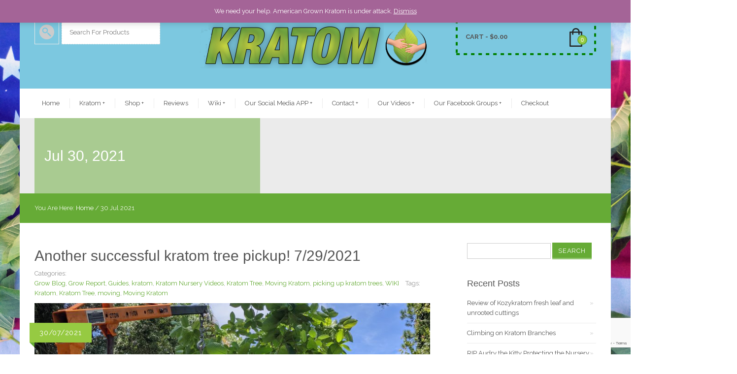

--- FILE ---
content_type: text/html; charset=UTF-8
request_url: https://kratomleaf.us/2021/07/30/
body_size: 37471
content:


<!DOCTYPE html>
<html lang="en-US">
  <head>
	  
    <meta http-equiv="Content-Type" content="text/html; charset=UTF-8" />
    <meta name="google-site-verification" content="S1xBsWQe-9StCjqn4p8H8IKLP_5uzgY2UFVie50aevk" />
	<meta name="google-main-domain-verification" content="253a239dcf64acbb5b690ecc7a611acf" />
	

	<meta name="viewport" content="width=device-width, initial-scale=1">
    
  
    
    

    <style>
#wpadminbar #wp-admin-bar-vtrts_free_top_button .ab-icon:before {
	content: "\f185";
	color: #1DAE22;
	top: 3px;
}
</style>
<meta name='robots' content='noindex, follow' />

	<!-- This site is optimized with the Yoast SEO plugin v17.8 - https://yoast.com/wordpress/plugins/seo/ -->
	<title>July 30, 2021 - Kratom Leaf</title>
	<meta property="og:locale" content="en_US" />
	<meta property="og:type" content="website" />
	<meta property="og:title" content="July 30, 2021 - Kratom Leaf" />
	<meta property="og:url" content="https://kratomleaf.us/2021/07/30/" />
	<meta property="og:site_name" content="Kratom Leaf" />
	<meta name="twitter:card" content="summary_large_image" />
	<meta name="twitter:site" content="@kratom_thetree" />
	<script type="application/ld+json" class="yoast-schema-graph">{"@context":"https://schema.org","@graph":[{"@type":"WebSite","@id":"https://kratomcutting.com/#website","url":"https://kratomcutting.com/","name":"Kratom Leaf","description":"Fresh AMERICAN GROWN CUTTINGS, SEED POD, and LEAF!","potentialAction":[{"@type":"SearchAction","target":{"@type":"EntryPoint","urlTemplate":"https://kratomcutting.com/?s={search_term_string}"},"query-input":"required name=search_term_string"}],"inLanguage":"en-US"},{"@type":"CollectionPage","@id":"https://kratomleaf.us/2021/07/30/#webpage","url":"https://kratomleaf.us/2021/07/30/","name":"July 30, 2021 - Kratom Leaf","isPartOf":{"@id":"https://kratomcutting.com/#website"},"breadcrumb":{"@id":"https://kratomleaf.us/2021/07/30/#breadcrumb"},"inLanguage":"en-US","potentialAction":[{"@type":"ReadAction","target":["https://kratomleaf.us/2021/07/30/"]}]},{"@type":"BreadcrumbList","@id":"https://kratomleaf.us/2021/07/30/#breadcrumb","itemListElement":[{"@type":"ListItem","position":1,"name":"Home","item":"https://kratomcutting.com/"},{"@type":"ListItem","position":2,"name":"Archives for July 30, 2021"}]}]}</script>
	<!-- / Yoast SEO plugin. -->


<link rel='dns-prefetch' href='//cdn.yodlee.com' />
<link rel='dns-prefetch' href='//egiftcert-widget.paynup.com' />
<link rel='dns-prefetch' href='//www.google.com' />
<link rel='dns-prefetch' href='//fonts.googleapis.com' />
<link rel='dns-prefetch' href='//s.w.org' />
<link rel="alternate" type="application/rss+xml" title="Kratom Leaf &raquo; Feed" href="https://kratomleaf.us/feed/" />
<link rel="alternate" type="application/rss+xml" title="Kratom Leaf &raquo; Comments Feed" href="https://kratomleaf.us/comments/feed/" />
		<script type="text/javascript">
			window._wpemojiSettings = {"baseUrl":"https:\/\/s.w.org\/images\/core\/emoji\/13.1.0\/72x72\/","ext":".png","svgUrl":"https:\/\/s.w.org\/images\/core\/emoji\/13.1.0\/svg\/","svgExt":".svg","source":{"concatemoji":"https:\/\/kratomleaf.us\/wp-includes\/js\/wp-emoji-release.min.js?ver=5.8.12"}};
			!function(e,a,t){var n,r,o,i=a.createElement("canvas"),p=i.getContext&&i.getContext("2d");function s(e,t){var a=String.fromCharCode;p.clearRect(0,0,i.width,i.height),p.fillText(a.apply(this,e),0,0);e=i.toDataURL();return p.clearRect(0,0,i.width,i.height),p.fillText(a.apply(this,t),0,0),e===i.toDataURL()}function c(e){var t=a.createElement("script");t.src=e,t.defer=t.type="text/javascript",a.getElementsByTagName("head")[0].appendChild(t)}for(o=Array("flag","emoji"),t.supports={everything:!0,everythingExceptFlag:!0},r=0;r<o.length;r++)t.supports[o[r]]=function(e){if(!p||!p.fillText)return!1;switch(p.textBaseline="top",p.font="600 32px Arial",e){case"flag":return s([127987,65039,8205,9895,65039],[127987,65039,8203,9895,65039])?!1:!s([55356,56826,55356,56819],[55356,56826,8203,55356,56819])&&!s([55356,57332,56128,56423,56128,56418,56128,56421,56128,56430,56128,56423,56128,56447],[55356,57332,8203,56128,56423,8203,56128,56418,8203,56128,56421,8203,56128,56430,8203,56128,56423,8203,56128,56447]);case"emoji":return!s([10084,65039,8205,55357,56613],[10084,65039,8203,55357,56613])}return!1}(o[r]),t.supports.everything=t.supports.everything&&t.supports[o[r]],"flag"!==o[r]&&(t.supports.everythingExceptFlag=t.supports.everythingExceptFlag&&t.supports[o[r]]);t.supports.everythingExceptFlag=t.supports.everythingExceptFlag&&!t.supports.flag,t.DOMReady=!1,t.readyCallback=function(){t.DOMReady=!0},t.supports.everything||(n=function(){t.readyCallback()},a.addEventListener?(a.addEventListener("DOMContentLoaded",n,!1),e.addEventListener("load",n,!1)):(e.attachEvent("onload",n),a.attachEvent("onreadystatechange",function(){"complete"===a.readyState&&t.readyCallback()})),(n=t.source||{}).concatemoji?c(n.concatemoji):n.wpemoji&&n.twemoji&&(c(n.twemoji),c(n.wpemoji)))}(window,document,window._wpemojiSettings);
		</script>
		<style type="text/css">
img.wp-smiley,
img.emoji {
	display: inline !important;
	border: none !important;
	box-shadow: none !important;
	height: 1em !important;
	width: 1em !important;
	margin: 0 .07em !important;
	vertical-align: -0.1em !important;
	background: none !important;
	padding: 0 !important;
}
</style>
	<link rel='stylesheet' id='wp-block-library-css'  href='https://kratomleaf.us/wp-includes/css/dist/block-library/style.min.css?ver=5.8.12' type='text/css' media='all' />
<style id='wp-block-library-inline-css' type='text/css'>
.has-text-align-justify{text-align:justify;}
</style>
<link rel='stylesheet' id='mediaelement-css'  href='https://kratomleaf.us/wp-includes/js/mediaelement/mediaelementplayer-legacy.min.css?ver=4.2.16' type='text/css' media='all' />
<link rel='stylesheet' id='wp-mediaelement-css'  href='https://kratomleaf.us/wp-includes/js/mediaelement/wp-mediaelement.min.css?ver=5.8.12' type='text/css' media='all' />
<link rel='stylesheet' id='wc-blocks-vendors-style-css'  href='https://kratomleaf.us/wp-content/plugins/woocommerce/packages/woocommerce-blocks/build/wc-blocks-vendors-style.css?ver=6.5.2' type='text/css' media='all' />
<link rel='stylesheet' id='wc-blocks-style-css'  href='https://kratomleaf.us/wp-content/plugins/woocommerce/packages/woocommerce-blocks/build/wc-blocks-style.css?ver=6.5.2' type='text/css' media='all' />
<link rel='stylesheet' id='select2-css'  href='https://kratomleaf.us/wp-content/plugins/woocommerce/assets/css/select2.css?ver=6.1.2' type='text/css' media='all' />
<link rel='stylesheet' id='yith-wcaf-css'  href='https://kratomleaf.us/wp-content/plugins/yith-woocommerce-affiliates/assets/css/yith-wcaf.css?ver=5.8.12' type='text/css' media='all' />
<link rel='stylesheet' id='woocommerce_edd_draft_css-css'  href='https://kratomleaf.us/wp-content/plugins/Edd_DRAFT__plugin-prod/assets/css/style.css?ver=1.0' type='text/css' media='all' />
<link rel='stylesheet' id='contact-form-7-css'  href='https://kratomleaf.us/wp-content/plugins/contact-form-7/includes/css/styles.css?ver=5.5.4' type='text/css' media='all' />
<link rel='stylesheet' id='dashicons-css'  href='https://kratomleaf.us/wp-includes/css/dashicons.min.css?ver=5.8.12' type='text/css' media='all' />
<style id='dashicons-inline-css' type='text/css'>
[data-font="Dashicons"]:before {font-family: 'Dashicons' !important;content: attr(data-icon) !important;speak: none !important;font-weight: normal !important;font-variant: normal !important;text-transform: none !important;line-height: 1 !important;font-style: normal !important;-webkit-font-smoothing: antialiased !important;-moz-osx-font-smoothing: grayscale !important;}
</style>
<link rel='stylesheet' id='thickbox-css'  href='https://kratomleaf.us/wp-includes/js/thickbox/thickbox.css?ver=5.8.12' type='text/css' media='all' />
<link rel='stylesheet' id='style-css'  href='https://kratomleaf.us/wp-content/plugins/cpaidold/style.css?ver=5.8.12' type='text/css' media='all' />
<link rel='stylesheet' id='iw_tab_style-css'  href='https://kratomleaf.us/wp-content/plugins/elegant-tabs-woo/css/tabstyles.css?ver=5.8.12' type='text/css' media='all' />
<link rel='stylesheet' id='iw_tab_aminate-css'  href='https://kratomleaf.us/wp-content/plugins/elegant-tabs-woo/css/animate.min.css?ver=5.8.12' type='text/css' media='all' />
<link rel='stylesheet' id='iw_tabs-css'  href='https://kratomleaf.us/wp-content/plugins/elegant-tabs-woo/css/tabs.css?ver=5.8.12' type='text/css' media='all' />
<link rel='stylesheet' id='infi-icon-icomoon-css'  href='https://kratomleaf.us/wp-content/plugins/elegant-tabs-woo/css/icon-picker/icomoon.css?ver=5.8.12' type='text/css' media='all' />
<link rel='stylesheet' id='essential-grid-plugin-settings-css'  href='https://kratomleaf.us/wp-content/plugins/essential-grid/public/assets/css/settings.css?ver=2.0.9' type='text/css' media='all' />
<link rel='stylesheet' id='tp-open-sans-css'  href='https://fonts.googleapis.com/css?family=Open+Sans%3A300%2C400%2C600%2C700%2C800&#038;ver=5.8.12' type='text/css' media='all' />
<link rel='stylesheet' id='tp-raleway-css'  href='https://fonts.googleapis.com/css?family=Raleway%3A100%2C200%2C300%2C400%2C500%2C600%2C700%2C800%2C900&#038;ver=5.8.12' type='text/css' media='all' />
<link rel='stylesheet' id='tp-droid-serif-css'  href='https://fonts.googleapis.com/css?family=Droid+Serif%3A400%2C700&#038;ver=5.8.12' type='text/css' media='all' />
<link rel='stylesheet' id='woocommerce_edd_css-css'  href='https://kratomleaf.us/wp-content/plugins/payment-gateway-edebitdirect-woocommerce/assets/css/style.css?ver=1.0' type='text/css' media='all' />
<link rel='stylesheet' id='woocommerce_gbp_css-css'  href='https://kratomleaf.us/wp-content/plugins/payment-gateway-greenbeanpay-woocommerce/assets/css/gbp.css?v=1.0.7&#038;ver=1.0' type='text/css' media='all' />
<link rel='stylesheet' id='rs-plugin-settings-css'  href='https://kratomleaf.us/wp-content/plugins/revslider/public/assets/css/settings.css?ver=5.4.8' type='text/css' media='all' />
<style id='rs-plugin-settings-inline-css' type='text/css'>
.tp-caption.Twitter-Content a,.tp-caption.Twitter-Content a:visited{color:#0084B4 !important}.tp-caption.Twitter-Content a:hover{color:#0084B4 !important; text-decoration:underline !important}
</style>
<link rel='stylesheet' id='wdgk_front_style-css'  href='https://kratomleaf.us/wp-content/plugins/woo-donations/assets/css/wdgk_front_style.css?ver=2.5' type='text/css' media='all' />
<link rel='stylesheet' id='woocommerce-layout-css'  href='https://kratomleaf.us/wp-content/plugins/woocommerce/assets/css/woocommerce-layout.css?ver=6.1.2' type='text/css' media='all' />
<style id='woocommerce-layout-inline-css' type='text/css'>

	.infinite-scroll .woocommerce-pagination {
		display: none;
	}
</style>
<link rel='stylesheet' id='woocommerce-smallscreen-css'  href='https://kratomleaf.us/wp-content/plugins/woocommerce/assets/css/woocommerce-smallscreen.css?ver=6.1.2' type='text/css' media='only screen and (max-width: 768px)' />
<link rel='stylesheet' id='woocommerce-general-css'  href='https://kratomleaf.us/wp-content/plugins/woocommerce/assets/css/woocommerce.css?ver=6.1.2' type='text/css' media='all' />
<style id='woocommerce-inline-inline-css' type='text/css'>
.woocommerce form .form-row .required { visibility: visible; }
</style>
<link rel='stylesheet' id='woocommerce-css'  href='https://kratomleaf.us/wp-content/themes/123garden/assets/css/woocommerce.css?ver=5.8.12' type='text/css' media='all' />
<link rel='stylesheet' id='lpd-style-css'  href='https://kratomleaf.us/wp-content/themes/123garden/style.css?ver=1.0' type='text/css' media='all' />
<link rel='stylesheet' id='js_composer_front-css'  href='https://kratomleaf.us/wp-content/plugins/js_composer/assets/css/js_composer.min.css?ver=5.5.2' type='text/css' media='all' />
<link rel='stylesheet' id='dhvc-woocommerce-page-awesome-css'  href='https://kratomleaf.us/wp-content/plugins/dhvc-woocommerce-page/assets/fonts/awesome/css/font-awesome.min.css?ver=4.0.3' type='text/css' media='all' />
<link rel='stylesheet' id='dhvc-woocommerce-page-css'  href='https://kratomleaf.us/wp-content/plugins/dhvc-woocommerce-page/assets/css/style.css?ver=4.0.3' type='text/css' media='all' />
<link rel='stylesheet' id='ultimate-style-css'  href='https://kratomleaf.us/wp-content/plugins/Ultimate_VC_Addons/assets/min-css/style.min.css?ver=3.12.1' type='text/css' media='all' />
<link rel='stylesheet' id='bsf-Defaults-css'  href='https://kratomleaf.us/wp-content/uploads/smile_fonts/Defaults/Defaults.css?ver=5.8.12' type='text/css' media='all' />
<link rel='stylesheet' id='jetpack_css-css'  href='https://kratomleaf.us/wp-content/plugins/jetpack/css/jetpack.css?ver=10.4.2' type='text/css' media='all' />
<script type='text/javascript' id='ahc_front_js-js-extra'>
/* <![CDATA[ */
var ahc_ajax_front = {"ajax_url":"https:\/\/kratomleaf.us\/wp-admin\/admin-ajax.php","page_id":"Day: <span>July 30, 2021<\/span>","page_title":"","post_type":""};
/* ]]> */
</script>
<script type='text/javascript' src='https://kratomleaf.us/wp-content/plugins/visitors-traffic-real-time-statistics/js/front.js?ver=5.8.12' id='ahc_front_js-js'></script>
<script type='text/javascript' src='https://kratomleaf.us/wp-includes/js/jquery/jquery.min.js?ver=3.6.0' id='jquery-core-js'></script>
<script type='text/javascript' src='https://kratomleaf.us/wp-includes/js/jquery/jquery-migrate.min.js?ver=3.3.2' id='jquery-migrate-js'></script>
<script type='text/javascript' src='https://kratomleaf.us/wp-content/plugins/Edd_DRAFT__plugin-prod/assets/js/edd-draft.js?ver=5.8.12' id='woocommerce_edd_draft_js-js'></script>
<script type='text/javascript' src='https://cdn.yodlee.com/fastlink/v4/initialize.js?ver=5.8.12' id='yodlee_fastlink-js'></script>
<script type='text/javascript' src='https://kratomleaf.us/wp-content/plugins/essential-grid/public/assets/js/lightbox.js?ver=2.0.9' id='themepunchboxext-js'></script>
<script type='text/javascript' src='https://kratomleaf.us/wp-content/plugins/essential-grid/public/assets/js/jquery.themepunch.tools.min.js?ver=2.0.9' id='tp-tools-js'></script>
<script type='text/javascript' src='https://kratomleaf.us/wp-content/plugins/essential-grid/public/assets/js/jquery.themepunch.essential.min.js?ver=2.0.9' id='essential-grid-essential-grid-script-js'></script>
<script type='text/javascript' src='https://kratomleaf.us/wp-content/plugins/payment-gateway-edebitdirect-woocommerce/assets/js/edd.js?ver=5.8.12' id='woocommerce_edd_js-js'></script>
<script type='text/javascript' id='woocommerce_gbp_js-js-extra'>
/* <![CDATA[ */
var gbp_ajax_obj = {"ajaxurl":"https:\/\/kratomleaf.us\/wp-admin\/admin-ajax.php"};
/* ]]> */
</script>
<script type='text/javascript' src='https://kratomleaf.us/wp-content/plugins/payment-gateway-greenbeanpay-woocommerce/assets/js/gbp.js?v=1.0.7&#038;ver=5.8.12' id='woocommerce_gbp_js-js'></script>
<script type='text/javascript' src='https://kratomleaf.us/wp-content/plugins/revslider/public/assets/js/jquery.themepunch.revolution.min.js?ver=5.4.8' id='revmin-js'></script>
<script type='text/javascript' src='https://kratomleaf.us/wp-content/plugins/woo-donations/assets/js/wdgk_front_script.js?ver=2.5' id='wdgk_donation_script-js'></script>
<script type='text/javascript' src='https://kratomleaf.us/wp-content/plugins/woocommerce/assets/js/jquery-blockui/jquery.blockUI.min.js?ver=2.7.0-wc.6.1.2' id='jquery-blockui-js'></script>
<script type='text/javascript' id='wc-add-to-cart-js-extra'>
/* <![CDATA[ */
var wc_add_to_cart_params = {"ajax_url":"\/wp-admin\/admin-ajax.php","wc_ajax_url":"\/?wc-ajax=%%endpoint%%","i18n_view_cart":"View cart","cart_url":"https:\/\/kratomleaf.us\/cart\/","is_cart":"","cart_redirect_after_add":"yes"};
/* ]]> */
</script>
<script type='text/javascript' src='https://kratomleaf.us/wp-content/plugins/woocommerce/assets/js/frontend/add-to-cart.min.js?ver=6.1.2' id='wc-add-to-cart-js'></script>
<script type='text/javascript' src='https://kratomleaf.us/wp-content/plugins/js_composer/assets/js/vendors/woocommerce-add-to-cart.js?ver=5.5.2' id='vc_woocommerce-add-to-cart-js-js'></script>
<script type='text/javascript' src='https://egiftcert-widget.paynup.com/index.js?ver=5.8.12' id='egiftCertificateWidget-js'></script>
<link rel="https://api.w.org/" href="https://kratomleaf.us/wp-json/" /><link rel="EditURI" type="application/rsd+xml" title="RSD" href="https://kratomleaf.us/xmlrpc.php?rsd" />
<link rel="wlwmanifest" type="application/wlwmanifest+xml" href="https://kratomleaf.us/wp-includes/wlwmanifest.xml" /> 
<meta name="generator" content="WordPress 5.8.12" />
<meta name="generator" content="WooCommerce 6.1.2" />

<!-- Affiliates Manager plugin v2.9.3 - https://wpaffiliatemanager.com/ -->
		<script type="text/javascript">
			var ajaxRevslider;
			
			jQuery(document).ready(function() {
				// CUSTOM AJAX CONTENT LOADING FUNCTION
				ajaxRevslider = function(obj) {
				
					// obj.type : Post Type
					// obj.id : ID of Content to Load
					// obj.aspectratio : The Aspect Ratio of the Container / Media
					// obj.selector : The Container Selector where the Content of Ajax will be injected. It is done via the Essential Grid on Return of Content
					
					var content = "";

					data = {};
					
					data.action = 'revslider_ajax_call_front';
					data.client_action = 'get_slider_html';
					data.token = 'eeec21f847';
					data.type = obj.type;
					data.id = obj.id;
					data.aspectratio = obj.aspectratio;
					
					// SYNC AJAX REQUEST
					jQuery.ajax({
						type:"post",
						url:"https://kratomleaf.us/wp-admin/admin-ajax.php",
						dataType: 'json',
						data:data,
						async:false,
						success: function(ret, textStatus, XMLHttpRequest) {
							if(ret.success == true)
								content = ret.data;								
						},
						error: function(e) {
							console.log(e);
						}
					});
					
					 // FIRST RETURN THE CONTENT WHEN IT IS LOADED !!
					 return content;						 
				};
				
				// CUSTOM AJAX FUNCTION TO REMOVE THE SLIDER
				var ajaxRemoveRevslider = function(obj) {
					return jQuery(obj.selector+" .rev_slider").revkill();
				};

				// EXTEND THE AJAX CONTENT LOADING TYPES WITH TYPE AND FUNCTION
				var extendessential = setInterval(function() {
					if (jQuery.fn.tpessential != undefined) {
						clearInterval(extendessential);
						if(typeof(jQuery.fn.tpessential.defaults) !== 'undefined') {
							jQuery.fn.tpessential.defaults.ajaxTypes.push({type:"revslider",func:ajaxRevslider,killfunc:ajaxRemoveRevslider,openAnimationSpeed:0.3});   
							// type:  Name of the Post to load via Ajax into the Essential Grid Ajax Container
							// func: the Function Name which is Called once the Item with the Post Type has been clicked
							// killfunc: function to kill in case the Ajax Window going to be removed (before Remove function !
							// openAnimationSpeed: how quick the Ajax Content window should be animated (default is 0.3)
						}
					}
				},30);
			});
		</script>
			<style>
		.wdgk_donation_content a.button.wdgk_add_donation { background-color: #ff0044 !important; } .wdgk_donation_content a.button.wdgk_add_donation { color: #FFFFFF !important; }	</style>

<!-- Analytics by WP-Statistics v13.1.2 - https://wp-statistics.com/ -->



<style>
.hc-delivery a{
	font-style: normal;
}
.hc-contact a{
	font-style: italic;
}
.header-meta-bottom-border{
	border-bottom-style: solid;
	border-bottom-width: 1px;
}
.header-top{
	padding-bottom: 1px;
}

		.hc-custom-1.hc-item a{
		background-color: #f0bc00;	font-style: normal;	}		.hc-custom-1.hc-item a:hover{
	background-color: #f8c400;	}
			.hc-custom-1-content-wrap{
		border-color: #f8c400 !important;
	}
	


</style>





<style>.lpd-onsale-2,.lpd-onsale{background:#d9534f;}</style>











<style>
.menu3dmega > ul > li > a, .menu3dmega > ul > li > span{
	font-weight: 400;
	font-size: 13px;
}
.menu3dmega > ul ul li > a{
	font-weight: 400;
	font-size: 13px;
}
.form-control,
body{
	font-size: 13px;
}

.tagcloud a, .tags a,.cart-icon .count,.wpml-switcher a,.wpml-switcher .current-lang,.mh2_description.mh2-font-style,.mh2_content.mh2-font-style,#title-breadcrumb span,.mh_description.mh-font-style,.lpd-b-content,.cc-cat-list > li > a,.member-position,.lpd-testimonial h5,#menuMega .label,#footer-meta .label,.font_type_2{
	font-family:
	'Lato', 'Helvetica Neue', Helvetica, Arial, sans-serif;
}
body{
	font-family:
	'Raleway', 'Helvetica Neue', Helvetica, Arial, sans-serif;
}
h1,h2,h3,h4,h5,h6,.h1,.h2,.h3,.h4,.h5,.h6{
	font-family:
	"Helvetica Neue", Helvetica, Arial, sans-serif;
}
</style>



<style>
body{
	background: url(https://kozykratom.com/wp-content/uploads/2018/07/4A78282F-7EE9-4124-BDC8-D372BE5EB497.jpeg);
	background-color: transparent;
	-webkit-background-size: cover;
	-moz-background-size: cover;
	-o-background-size: cover;
	background-size: cover;
	background-attachment: fixed;
	background-position: center top;
	background-repeat: repeat;
}
</style>



<style>
/*------------------------------------------------------------------
1. #66ab36
-------------------------------------------------------------------*/
a {
  color: #66ab36;
}
#title-breadcrumb-breadcrumb{
  background-color: #66ab36;
}
.widget.widget_rss ul li a:hover,
.widget.widget_pages ul li a:hover,
.widget.widget_nav_menu ul li a:hover,
.widget.widget_login ul li a:hover,
.widget.widget_meta ul li a:hover,
.widget.widget_categories ul li a:hover,
.widget.widget_archive ul li a:hover,
.widget.widget_recent_comments ul li a:hover,
.widget.widget_recent_entries ul li a:hover{
  color: #66ab36;
}
.title-wrap:before{
  background-color: #66ab36;
}
.ribbon .ribbon-content:before{
   border-top-color: #66ab36;
}
.tagcloud a:hover,
.tags a:hover{
	background-color: #66ab36;
	border-color: #66ab36;	
}
.footer-meta{
	background-color: #66ab36;
}
.cart-icon .count{
	border-color: #66ab36;	
}
.hc-item.hc-delivery > a{
	background-color: #66ab36;
}
.btn-primary {
  background-color: #66ab36;
}
.lpd-product-item-category{
  background-color: #66ab36;
}
.wordpress-123garden .woocommerce #content div.product .woocommerce-tabs ul.tabs li.active a,
.wordpress-123garden .woocommerce div.product .woocommerce-tabs ul.tabs li.active a,
.wordpress-123garden.woocommerce-page #content div.product .woocommerce-tabs ul.tabs li.active a,
.wordpress-123garden.woocommerce-page div.product .woocommerce-tabs ul.tabs li.active a{
	border-color: #66ab36;
}
.menu3dmega > ul > li > a:hover{
	background-color: #66ab36;
}
.menu3dmega > ul > li.open > a,
.menu3dmega > ul > li.current-menu-item > a,
.menu3dmega > ul > li.current_page_item > a,
.menu3dmega > ul > li.current-page-ancestor > a,
.menu3dmega > ul > li.current-menu-parent > a,
.menu3dmega > ul > li.current_page_item > a,
.menu3dmega > ul > li.current_page_parent > a,
.menu3dmega > ul > li.current-menu-ancestor > a,
.menu3dmega > ul > li.current_page_ancestor > a{
    background-color: #66ab36;
}
.wordpress-123garden .woocommerce ul.cart_list li a:hover,
.wordpress-123garden .woocommerce ul.product_list_widget li a:hover,
.wordpress-123garden.woocommerce-page ul.cart_list li a:hover,
.wordpress-123garden.woocommerce-page ul.product_list_widget li a:hover{
    color: #66ab36;
}
.footer .woocommerce .widget_layered_nav ul li a:hover,
.woocommerce-page .footer .widget_layered_nav ul li a:hover,
.footer .woocommerce .widget_layered_nav ul li span:hover,
.woocommerce-page .footer .widget_layered_nav ul li span:hover{
	color: #66ab36;
}
.woocommerce .widget_layered_nav ul li.chosen a,
.woocommerce-page .widget_layered_nav ul li.chosen a{
    background-color: #66ab36;
}
.woocommerce .widget_layered_nav_filters ul li a,
.woocommerce-page .widget_layered_nav_filters ul li a{
    background-color: #66ab36;
}
.wordpress-123garden .footer .widget_product_categories ul li a:hover{
	color: #66ab36;
}
.lpd-product-data-table .added_to_cart:hover{
	color: #66ab36;
}
.wordpress-123garden .wpb_content_element .wpb_tour_tabs_wrapper .wpb_tabs_nav .ui-tabs-active a,
.wordpress-123garden .wpb_tabs .wpb_tabs_nav li.ui-tabs-active a{
	border-color: #66ab36;
}
.lpd-module .sep-border{
    background-color: #66ab36;
}
.mi-slider nav.icons-nav span{
    background-color: #66ab36;
}
.lpd-post-widget:hover .title a{
	color: #66ab36;
}
.lpd-post-widget .widget-meta:before{
    background-color: #66ab36;
}
.dropcap{
    background-color: #66ab36;
}
.deco-sep-line-50,
.deco-sep-line-100,
.deco-sep-line-150,
.deco-sep-line-200{
    background-color: #66ab36;
}
.lpd-icon-banner.lib-border-right:before{
    background-color: #66ab36;
}
.cc-product-item .cc-price{
	background-color: #66ab36;
}
.wordpress-123garden .widget_product_categories ul li a:hover{
	color: #66ab36;
}
.lpd-product-category-wrap .sep-border{
	background-color: #66ab36;
}
.ic-title{
	background-color: #66ab36;
}
.ic-icon{
	border-color: #66ab36;
}
/*------------------------------------------------------------------
2. #96ca42
-------------------------------------------------------------------*/
a:hover,
a:focus {
  color: #96ca42;
}
.ribbon {
   background-color: #96ca42;
}
.cart-icon .count{
	background-color: #96ca42;
}
.hc-item.hc-delivery > a:hover{
	background-color: #96ca42;
}
.hc-delivery-content-wrap{
	border-color: #96ca42 !important;
}
.btn-primary:hover,
.btn-primary:focus,
.btn-primary:active,
.btn-primary.active{
  background-color: #96ca42;
}
.menu3dmega > ul > li.open > a:hover,
.menu3dmega > ul > li.current-menu-item > a:hover,
.menu3dmega > ul > li.current_page_item > a:hover,
.menu3dmega > ul > li.current-page-ancestor > a:hover,
.menu3dmega > ul > li.current-menu-parent > a:hover,
.menu3dmega > ul > li.current_page_item > a:hover,
.menu3dmega > ul > li.current_page_parent > a:hover,
.menu3dmega > ul > li.current-menu-ancestor > a:hover,
.menu3dmega > ul > li.current_page_ancestor > a:hover{
  background-color: #96ca42;
}
.lpd-module:hover .sep-border{
    background-color: #96ca42;
}
.mi-slider nav.icons-nav a:hover span{
    background-color: #96ca42;
}
.lpd-post-widget .widget-meta{
    background-color: #96ca42;
}
/*------------------------------------------------------------------
3. #f0bc00
-------------------------------------------------------------------*/
.header-top{
	background-color: #f0bc00;
}
.btn-warning {
  background-color: #f0bc00;
}
.comment-post div.avatar{
	border-color: #f0bc00;
}
.footer.footer-dark-theme .widget.widget_rss ul li a:hover,
.footer.footer-dark-theme .widget.widget_pages ul li a:hover,
.footer.footer-dark-theme .widget.widget_nav_menu ul li a:hover,
.footer.footer-dark-theme .widget.widget_login ul li a:hover,
.footer.footer-dark-theme .widget.widget_meta ul li a:hover,
.footer.footer-dark-theme .widget.widget_categories ul li a:hover,
.footer.footer-dark-theme .widget.widget_archive ul li a:hover,
.footer.footer-dark-theme .widget.widget_recent_comments ul li a:hover,
.footer.footer-dark-theme .widget.widget_recent_entries ul li a:hover{
	color: #f0bc00;
}
.footer.footer-dark-theme .tagcloud a:hover,
.footer.footer-dark-theme .tags a:hover{
	background-color: #f0bc00;
	border-color: #f0bc00;
}
.wordpress-123garden .woocommerce .star-rating,
.wordpress-123garden.woocommerce-page .star-rating{
	color: #f0bc00;
}
.wordpress-123garden .woocommerce #reviews #comments ol.commentlist li img.avatar,
.wordpress-123garden.woocommerce-page #reviews #comments ol.commentlist li img.avatar{
	border-color: #f0bc00;
}
.wordpress-123garden .footer.footer-dark-theme .woocommerce ul.cart_list li a:hover,
.wordpress-123garden .footer.footer-dark-theme .woocommerce ul.product_list_widget li a:hover,
.wordpress-123garden.woocommerce-page .footer.footer-dark-theme ul.cart_list li a:hover,
.wordpress-123garden.woocommerce-page .footer.footer-dark-theme ul.product_list_widget li a:hover{
	color: #f0bc00;
}
.footer.footer-dark-theme .woocommerce .widget_layered_nav ul li a:hover,
.woocommerce-page .footer.footer-dark-theme .widget_layered_nav ul li a:hover,
.footer.footer-dark-theme .woocommerce .widget_layered_nav ul li span:hover,
.woocommerce-page .footer.footer-dark-theme .widget_layered_nav ul li span:hover{
	color: #f0bc00;
}
.footer-dark-theme .woocommerce .widget_layered_nav ul li.chosen a,
.woocommerce-page .footer-dark-theme .widget_layered_nav ul li.chosen a{
    background-color: #f0bc00;
}
.footer-dark-theme .woocommerce .widget_layered_nav_filters ul li a,
.woocommerce-page .footer-dark-theme .widget_layered_nav_filters ul li a{
    background-color: #f0bc00;
}
.wordpress-123garden .footer.footer-dark-theme .widget_product_categories ul li a:hover{
	color: #f0bc00;
}
.lpd-post-widget:hover .lpd-post-widget-element{
    background-color: #f0bc00;
}
.lpd-post-widget:hover .pw-thumbnail .post-type-icon{
    background-color: #f0bc00;
}
.owl-theme .owl-controls .owl-nav [class*=owl-]{
    background-color: #f0bc00;
}
.dropcap2{
    background-color: #f0bc00;
}
.dark-background .deco-sep-line-50,
.dark-background .deco-sep-line-100,
.dark-background .deco-sep-line-150,
.dark-background .deco-sep-line-200{
    background-color: #f0bc00;
}
#shopping_cart_panel .lpd-cart-list-title a:hover{
	color: #f0bc00;
}
/*------------------------------------------------------------------
4. #f8c400
-------------------------------------------------------------------*/
.btn-warning:hover,
.btn-warning:focus,
.btn-warning:active,
.btn-warning.active{
  background-color: #f8c400;
}
#title-breadcrumb-breadcrumb a:hover{
	color: #f8c400;
}
#footer-bottom.footer-bottom-dark-theme a:hover{
	color: #f8c400;
}
.progress-bar{
	background-color: #f8c400; 
}
.pw-thumbnail .post-type-icon{
    background-color: #f8c400; 
}
.owl-theme .owl-controls .owl-nav [class*=owl-]:hover{
    background-color: #f8c400;
}
.cc-product-item .cc-price{
	border-color: #f8c400; 
}
/*------------------------------------------------------------------
Header Meta Color #f0bc00
-------------------------------------------------------------------*/
.wpml-switcher a,
.wpml-switcher .current-lang{
	color: #57b500 !important; 
}
</style>

	<noscript><style>.woocommerce-product-gallery{ opacity: 1 !important; }</style></noscript>
	<style type="text/css">.recentcomments a{display:inline !important;padding:0 !important;margin:0 !important;}</style><meta name="generator" content="Powered by WPBakery Page Builder - drag and drop page builder for WordPress."/>
<!--[if lte IE 9]><link rel="stylesheet" type="text/css" href="https://kratomleaf.us/wp-content/plugins/js_composer/assets/css/vc_lte_ie9.min.css" media="screen"><![endif]--><meta name="generator" content="Powered by Slider Revolution 5.4.8 - responsive, Mobile-Friendly Slider Plugin for WordPress with comfortable drag and drop interface." />
<link rel="icon" href="https://kratomleaf.us/wp-content/uploads/2018/10/cropped-kratomgiftslogosmall-32x32.png" sizes="32x32" />
<link rel="icon" href="https://kratomleaf.us/wp-content/uploads/2018/10/cropped-kratomgiftslogosmall-192x192.png" sizes="192x192" />
<link rel="apple-touch-icon" href="https://kratomleaf.us/wp-content/uploads/2018/10/cropped-kratomgiftslogosmall-180x180.png" />
<meta name="msapplication-TileImage" content="https://kratomleaf.us/wp-content/uploads/2018/10/cropped-kratomgiftslogosmall-270x270.png" />
<script type="text/javascript">function setREVStartSize(e){									
						try{ e.c=jQuery(e.c);var i=jQuery(window).width(),t=9999,r=0,n=0,l=0,f=0,s=0,h=0;
							if(e.responsiveLevels&&(jQuery.each(e.responsiveLevels,function(e,f){f>i&&(t=r=f,l=e),i>f&&f>r&&(r=f,n=e)}),t>r&&(l=n)),f=e.gridheight[l]||e.gridheight[0]||e.gridheight,s=e.gridwidth[l]||e.gridwidth[0]||e.gridwidth,h=i/s,h=h>1?1:h,f=Math.round(h*f),"fullscreen"==e.sliderLayout){var u=(e.c.width(),jQuery(window).height());if(void 0!=e.fullScreenOffsetContainer){var c=e.fullScreenOffsetContainer.split(",");if (c) jQuery.each(c,function(e,i){u=jQuery(i).length>0?u-jQuery(i).outerHeight(!0):u}),e.fullScreenOffset.split("%").length>1&&void 0!=e.fullScreenOffset&&e.fullScreenOffset.length>0?u-=jQuery(window).height()*parseInt(e.fullScreenOffset,0)/100:void 0!=e.fullScreenOffset&&e.fullScreenOffset.length>0&&(u-=parseInt(e.fullScreenOffset,0))}f=u}else void 0!=e.minHeight&&f<e.minHeight&&(f=e.minHeight);e.c.closest(".rev_slider_wrapper").css({height:f})					
						}catch(d){console.log("Failure at Presize of Slider:"+d)}						
					};</script>
		<style type="text/css" id="wp-custom-css">
			.lpd-cart-collaterals {
	display: none;
}

.lpd-shopping-cart {
  width: max-content;
  background: linear-gradient(90deg, green 50%, transparent 50%), linear-gradient(90deg, green 50%, transparent 50%), linear-gradient(0deg, green 50%, transparent 50%), linear-gradient(0deg, green 50%, transparent 50%);
  background-repeat: repeat-x, repeat-x, repeat-y, repeat-y;
  background-size: 15px 4px, 15px 4px, 4px 15px, 4px 15px;
  padding: 10px;
  animation: border-dance 12s infinite linear;
	border: none !important
}

@keyframes border-dance {
  0% {
    background-position: 0 0, 100% 100%, 0 100%, 100% 0;
  }
  100% {
    background-position: 100% 0, 0 100%, 0 0, 100% 100%;
  }
}

.lpd-product {
	clear: none !important;
		margin: 0 auto;
}


.shop-page ul .first {
	clear: none !important;
}

@media (max-width: 767px) #logo img {
	height: 60px !important;
}


.wpcf7 {
	margin-right: 0;
    opacity: .85;

    background: #7CC8E0;;
    border-radius: 15px;
    -moz-border-radius: 15px;
    filter: drop-shadow(0 0 30px #333);

    margin-right: 55px;
    width: 100%;


    text-align: center;
    padding: 21px 25px 4px;
    position: relative;
    color: #fff;
		margin: 0 auto;
    float: right;
	
	margin-bottom: 45px;

}

.wpcf7 input {
	width:100%;
	border: 1px solid;
}		</style>
		<noscript><style type="text/css"> .wpb_animate_when_almost_visible { opacity: 1; }</style></noscript>    <!-- Facebook Pixel Code -->
<script>
  !function(f,b,e,v,n,t,s)
  {if(f.fbq)return;n=f.fbq=function(){n.callMethod?
  n.callMethod.apply(n,arguments):n.queue.push(arguments)};
  if(!f._fbq)f._fbq=n;n.push=n;n.loaded=!0;n.version='2.0';
  n.queue=[];t=b.createElement(e);t.async=!0;
  t.src=v;s=b.getElementsByTagName(e)[0];
  s.parentNode.insertBefore(t,s)}(window, document,'script',
  'https://connect.facebook.net/en_US/fbevents.js');
  fbq('init', '293569504573988');
  fbq('track', 'PageView');
</script>
<noscript><img height="1" width="1" style="display:none"
  src="https://www.facebook.com/tr?id=293569504573988&ev=PageView&noscript=1"
/></noscript>
<!-- End Facebook Pixel Code -->
<script>

jQuery(document).ready(function() {
	console.log('Triggering menu open event')
	
	setTimeout(function() {
		//jQuery('#menu-kozymenu').css('display', 'block');
	}, 100);
});
	  
</script>
	  
</head>
<body class="archive date theme-123garden woocommerce-demo-store woocommerce-no-js wordpress-123garden boxed  wpb-js-composer js-comp-ver-5.5.2 vc_responsive">

<div id="body-wrap">
	<div id="header">
		
		<div class="header-middle">
			<div class="container">
				<div class="row">
					<div class="col-md-12">					
																							
	
		
		<div class="header-middle-logo-center clearfix">
		
			<div class="header-middle-logo-center-left-conteiner">
			
															
						
<div class="header-middle-search">
	
			<form role="form" method="get" class="" action="https://kratomleaf.us/">
			<input type="hidden" name="post_type" value="product" />
		    <button type="submit" class="search-btn"></button>
		    <input type="input" class="form-control" id="s" name="s" placeholder="Search For Products">
			
		</form>
		
</div>
						
										
													
							
			</div>
	
		
						<div id="logo" class="img">
	    <a href="https://kratomleaf.us"><img alt="Kratom Leaf" src="https://kratomleaf.us/wp-content/uploads/2018/07/kratomleaf.png"/></a>
	</div>
				
			
			<div class="header-middle-logo-center-right-conteiner">
			
															

			<div class="lpd-shopping-cart lpd-shopping-cart-style3">
	
			<div class="lpd-shopping-cart-wrap">
				<a href="https://kratomleaf.us/cart/" class="cart-total visible-xs visible-sm">
					<strong>Shopping Bag</strong>
					0 item(s) - <span class="woocommerce-Price-amount amount"><bdi><span class="woocommerce-Price-currencySymbol">&#36;</span>0.00</bdi></span>				</a>
				<a href="#" class="cart-button hidden-xs hidden-sm">
					<span class="cart-button-total">Cart - <span class="woocommerce-Price-amount amount"><bdi><span class="woocommerce-Price-currencySymbol">&#36;</span>0.00</bdi></span></span>
					<span class="cart-icon">
						<span class="icon"></span>
						<span class="count">0</span>
					</span>
				</a>
				<div class="cart-dropdown hidden-xs hidden-sm">
					
					<div class="lpd-shopping-cart-list clearfix">
					
											
							<p class="empty">No products in the cart.</p>
					
											
					</div>
		
										
				</div>
			</div>
					
		</div>
	

									
													
							
			</div>
	
		</div>
	
						</div>
				</div>
			</div>
		</div>
		<div class="header-bottom">
			<div class="header-bottom-wrap">
				<div class="container">
					<div class="row">
						<div class="col-md-12">
							
										
						<div id="menuMega" class="menu3dmega new_sep_element">
				<ul id="menu-main-nav-bar-do-not-delete" class="menu-container"><li id="menu-item-41675" class="menu-item menu-item-type-post_type menu-item-object-page menu-item-home standard-menu menu-item-41675"><a href="https://kratomleaf.us/">Home</a></li>
<li id="menu-item-31785" class="menu-item menu-item-type-custom menu-item-object-custom menu-item-has-children standard-menu menu-item-31785"><a href="/product-tag/kratom/">Kratom<span class="has-children-symbol"> +</span></a>
<div class="dropdown-menu flyout-menu"><ul>
	<li id="menu-item-31753" class="menu-item menu-item-type-custom menu-item-object-custom menu-item-31753"><a href="/product-category/merchandise/kratom/red-vein/">Red Vein</a></li>
	<li id="menu-item-31752" class="menu-item menu-item-type-custom menu-item-object-custom menu-item-31752"><a href="/product-category/merchandise/kratom/green-vein-kratom/">Green Vein</a></li>
	<li id="menu-item-31751" class="menu-item menu-item-type-custom menu-item-object-custom menu-item-31751"><a href="/product-category/merchandise/kratom/white-vein/">White Vein</a></li>
	<li id="menu-item-31748" class="menu-item menu-item-type-custom menu-item-object-custom menu-item-31748"><a href="/product-category/merchandise/buy-fresh-leaf/">Buy Fresh Leaf</a></li>
	<li id="menu-item-31787" class="menu-item menu-item-type-custom menu-item-object-custom menu-item-31787"><a href="/product-category/merchandise/kratom/kratom-plants-seed-pod/">Florida Grown</a></li>
	<li id="menu-item-31754" class="menu-item menu-item-type-custom menu-item-object-custom menu-item-31754"><a href="/product-category/merchandise/kratom/kratom-plants-seed-pod/">Plants &#038; Seed</a></li>
	<li id="menu-item-31755" class="menu-item menu-item-type-custom menu-item-object-custom menu-item-31755"><a href="/product-category/merchandise/crushed-leaf-tea/">Crushed Leaf</a></li>
	<li id="menu-item-31831" class="menu-item menu-item-type-custom menu-item-object-custom menu-item-31831"><a href="/product-category/merchandise/gifts-and-jewelry/">Gifts &#038; Jewelry</a></li>
	<li id="menu-item-31832" class="menu-item menu-item-type-custom menu-item-object-custom menu-item-31832"><a href="/product-category/merchandise/monthly-box/">Monthly Box</a></li>
	<li id="menu-item-31833" class="menu-item menu-item-type-custom menu-item-object-custom menu-item-31833"><a href="/product-category/donation/">Donation</a></li>
	<li id="menu-item-31834" class="menu-item menu-item-type-custom menu-item-object-custom menu-item-31834"><a href="/product-category/sale/">SALE!</a></li>
</ul></div>
</li>
<li id="menu-item-31747" class="menu-item menu-item-type-custom menu-item-object-custom menu-item-has-children standard-menu menu-item-31747"><a href="/shop/">Shop<span class="has-children-symbol"> +</span></a>
<div class="dropdown-menu flyout-menu"><ul>
	<li id="menu-item-31756" class="menu-item menu-item-type-custom menu-item-object-custom menu-item-31756"><a href="/product-category/donation/">Donation</a></li>
	<li id="menu-item-31835" class="menu-item menu-item-type-custom menu-item-object-custom menu-item-31835"><a href="/product-category/sale/">Sale!</a></li>
	<li id="menu-item-31757" class="menu-item menu-item-type-custom menu-item-object-custom menu-item-31757"><a href="/product-category/merchandise/kratom/kratom-plants-seed-pod/">Plants</a></li>
	<li id="menu-item-31789" class="menu-item menu-item-type-custom menu-item-object-custom menu-item-31789"><a href="/product-category/mexican-dream-herb/">Mexican Dream Herb</a></li>
	<li id="menu-item-31788" class="menu-item menu-item-type-custom menu-item-object-custom menu-item-31788"><a href="/product-category/p-viridis/">P. Viridis</a></li>
	<li id="menu-item-31790" class="menu-item menu-item-type-custom menu-item-object-custom menu-item-31790"><a href="/product-category/garden-plants/mitragyna-hirsuta/">Mitragynan Huisuta</a></li>
</ul></div>
</li>
<li id="menu-item-31808" class="menu-item menu-item-type-custom menu-item-object-custom standard-menu menu-item-31808"><a href="/reviews-for-kratomleaf-us/">Reviews</a></li>
<li id="menu-item-31821" class="menu-item menu-item-type-custom menu-item-object-custom menu-item-has-children standard-menu menu-item-31821"><a>Wiki<span class="has-children-symbol"> +</span></a>
<div class="dropdown-menu flyout-menu"><ul>
	<li id="menu-item-31749" class="menu-item menu-item-type-custom menu-item-object-custom menu-item-31749"><a href="/category/grow-report/">Grow Report</a></li>
	<li id="menu-item-31797" class="menu-item menu-item-type-custom menu-item-object-custom menu-item-31797"><a href="/category/kratom/">Kratom Documentation</a></li>
	<li id="menu-item-31798" class="menu-item menu-item-type-custom menu-item-object-custom menu-item-31798"><a href="/fresh-kratom-leaf-buy-fresh-usa-kratom-leaf/">Fresh Kratom Leaf WIKI</a></li>
	<li id="menu-item-31799" class="menu-item menu-item-type-custom menu-item-object-custom menu-item-31799"><a href="/mature-kratom-leaf-buy-raw-fresh-american-kratom-leaf/">Mature Kratom Wiki</a></li>
	<li id="menu-item-31800" class="menu-item menu-item-type-custom menu-item-object-custom menu-item-31800"><a href="/category/kratom/rooted-kratom-cuttings/">Rooted Kratom Wiki</a></li>
	<li id="menu-item-31801" class="menu-item menu-item-type-custom menu-item-object-custom menu-item-31801"><a href="/category/kratom/kratom-unrooted-cuttings/">Unrooted Kratom Wiki</a></li>
	<li id="menu-item-31803" class="menu-item menu-item-type-custom menu-item-object-custom menu-item-31803"><a href="/category/kratom/kratom-seed-pods/">Kratom Seed Wiki</a></li>
	<li id="menu-item-31804" class="menu-item menu-item-type-custom menu-item-object-custom menu-item-31804"><a href="/category/mitragyna-hirsuta/">Mitragyna Hirsuta</a></li>
	<li id="menu-item-31802" class="menu-item menu-item-type-custom menu-item-object-custom menu-item-31802"><a href="/category/moving-kratom/">Donations</a></li>
	<li id="menu-item-31805" class="menu-item menu-item-type-custom menu-item-object-custom menu-item-31805"><a href="/videos">Blog</a></li>
	<li id="menu-item-31806" class="menu-item menu-item-type-custom menu-item-object-custom menu-item-31806"><a href="/category/recipes/">Recipes</a></li>
	<li id="menu-item-31807" class="menu-item menu-item-type-custom menu-item-object-custom menu-item-31807"><a href="/pictures/">Pictures</a></li>
</ul></div>
</li>
<li id="menu-item-31793" class="menu-item menu-item-type-custom menu-item-object-custom menu-item-has-children standard-menu menu-item-31793"><a href="https://kratomapp.us/">Our Social Media APP<span class="has-children-symbol"> +</span></a>
<div class="dropdown-menu flyout-menu"><ul>
	<li id="menu-item-31794" class="menu-item menu-item-type-custom menu-item-object-custom menu-item-31794"><a href="/product-category/donation/">Tip Jar</a></li>
	<li id="menu-item-31795" class="menu-item menu-item-type-custom menu-item-object-custom menu-item-31795"><a href="https://play.google.com/store/apps/details?id=com.akakratom&amp;hl=en_US">Android</a></li>
	<li id="menu-item-31796" class="menu-item menu-item-type-custom menu-item-object-custom menu-item-31796"><a href="https://apps.apple.com/app/id1448385813">IOS</a></li>
</ul></div>
</li>
<li id="menu-item-31810" class="menu-item menu-item-type-custom menu-item-object-custom menu-item-has-children standard-menu menu-item-31810"><a href="/contact/">Contact<span class="has-children-symbol"> +</span></a>
<div class="dropdown-menu flyout-menu"><ul>
	<li id="menu-item-31809" class="menu-item menu-item-type-custom menu-item-object-custom menu-item-31809"><a href="/about">About</a></li>
	<li id="menu-item-31811" class="menu-item menu-item-type-custom menu-item-object-custom menu-item-31811"><a href="https://kratomapp.us/">#KratomAPP</a></li>
</ul></div>
</li>
<li id="menu-item-31812" class="menu-item menu-item-type-custom menu-item-object-custom menu-item-has-children standard-menu menu-item-31812"><a>Our Videos<span class="has-children-symbol"> +</span></a>
<div class="dropdown-menu flyout-menu"><ul>
	<li id="menu-item-47103" class="menu-item menu-item-type-custom menu-item-object-custom menu-item-47103"><a href="https://odysee.com/@kratomthetree:f72">Oddessy (All Videos)</a></li>
	<li id="menu-item-31813" class="menu-item menu-item-type-custom menu-item-object-custom menu-item-31813"><a href="https://www.youtube.com/channel/UCbwbk6Hf4tCcPppNMauzROw">Youtube (Some Videos Removed)</a></li>
	<li id="menu-item-31815" class="menu-item menu-item-type-custom menu-item-object-custom menu-item-31815"><a href="/category/videos/">Web Videos</a></li>
</ul></div>
</li>
<li id="menu-item-31820" class="menu-item menu-item-type-custom menu-item-object-custom menu-item-has-children standard-menu menu-item-31820"><a>Our Facebook Groups<span class="has-children-symbol"> +</span></a>
<div class="dropdown-menu flyout-menu"><ul>
	<li id="menu-item-31816" class="menu-item menu-item-type-custom menu-item-object-custom menu-item-31816"><a href="https://www.facebook.com/groups/546646449022133">Kratom the Tree Facebook Group</a></li>
	<li id="menu-item-31817" class="menu-item menu-item-type-custom menu-item-object-custom menu-item-31817"><a href="https://www.facebook.com/groups/1497998103760292">Pro-Active; The Original Mitragyna Speciosa Community 🍃</a></li>
</ul></div>
</li>
<li id="menu-item-31819" class="menu-item menu-item-type-custom menu-item-object-custom standard-menu menu-item-31819"><a href="/checkout-support-american-kratom/">Checkout</a></li>
</ul>			</div>
									</div>
					</div>
				</div>	
			</div>
		</div>
	</div>


<div id="title-breadcrumb" class="page-header-image" >
	<div class="container">
		<div class="row">
			<div class="col-md-5">
				<div class="title-wrap">
																	<h1>
		
	Jul 30, 2021				
</h1>
									</div>
			</div>
			<div class="col-md-7"></div>
		</div>
	</div>
</div>
<div id="title-breadcrumb-breadcrumb">
	<div class="container">
		<div class="row">
			<div class="col-md-12">
															<div class="lpd_breadcrumb">You Are Here: <a href="https://kratomleaf.us">Home</a>&nbsp;/ <span class='current'>30 Jul 2021</span></div>
												</div>
		</div>
	</div>
</div>
<div id="main" class="inner-page">
	<div class="container">
		<div class="row">
			<div class="col-md-9 page-content lpd-sidebar-page">
				 
				
				
<div class="post-29880 post type-post status-publish format-standard has-post-thumbnail hentry category-grow-blog category-grow-report category-guides category-kratom category-videos category-kratom-tree category-moving-kratom category-picking-up-kratom-trees category-wiki tag-kratom tag-kratom-tree tag-moving tag-moving-kratom blog-post">
	<h2 class="blog-post-title"><a href="https://kratomleaf.us/another-successful-kratom-tree-pickup/">Another successful kratom tree pickup! 7/29/2021</a></h2>
	
	<div class="blog-post-taxo lpd-animated-link">
		Categories:
	<ul>
        <li><a href="https://kratomleaf.us/category/grow-blog/" title="View all posts in Grow Blog" >Grow Blog</a></li>, <li><a href="https://kratomleaf.us/category/grow-report/" title="View all posts in Grow Report" >Grow Report</a></li>, <li><a href="https://kratomleaf.us/category/guides/" title="View all posts in Guides" >Guides</a></li>, <li><a href="https://kratomleaf.us/category/kratom/" title="View all posts in kratom" >kratom</a></li>, <li><a href="https://kratomleaf.us/category/videos/" title="View all posts in Kratom Nursery Videos" >Kratom Nursery Videos</a></li>, <li><a href="https://kratomleaf.us/category/kratom/kratom-tree/" title="View all posts in Kratom Tree" >Kratom Tree</a></li>, <li><a href="https://kratomleaf.us/category/moving-kratom/" title="View all posts in Moving Kratom" >Moving Kratom</a></li>, <li><a href="https://kratomleaf.us/category/picking-up-kratom-trees/" title="View all posts in picking up kratom trees" >picking up kratom trees</a></li>, <li><a href="https://kratomleaf.us/category/wiki/" title="View all posts in WIKI" >WIKI</a></li>	</ul>
    	            
		Tags:
		<ul>
        <li><a href="https://kratomleaf.us/tag/kratom/" title="View all posts in Kratom" >Kratom</a></li>, <li><a href="https://kratomleaf.us/tag/kratom-tree/" title="View all posts in Kratom Tree" >Kratom Tree</a></li>, <li><a href="https://kratomleaf.us/tag/moving/" title="View all posts in moving" >moving</a></li>, <li><a href="https://kratomleaf.us/tag/moving-kratom/" title="View all posts in Moving Kratom" >Moving Kratom</a></li>	</ul>
    	</div>						
								
	 
		 
				<a href="https://kratomleaf.us/another-successful-kratom-tree-pickup/" class="blog-post-link-img">
		<div class="ribbon"><span class="ribbon-content"><span class="content-ribbon">30/07/2021</span></span></div>
			<img class="page-thumbnail img-responsive" alt="kratom tree being held by a engine lift" src="https://kratomleaf.us/wp-content/uploads/2021/07/PXL_20210729_171542776-850x478.jpg" />
		</a>
						
    <div class="blog-post-content">
                <h2>Another successful kratom tree pickup! 7/29/2021</h2>
<p>I was told this tree was about 2 years old but I am highly skeptical only because it looks more like a 5 year old tree. Although it is possible. Martha was the previous owner of these trees and she said that she bought them from My trees of life. Thankfully Josh helped us out with his truck and engine lift. Without the engine lift we would not have gotten it into the tuck. The tree ripped apart both our my shoes and will have to be replaced. took us from 10 am to 4 pm to get it moved and planted at the kratom nursery. You can see I tried my best to move it before but it was way to heavy. There are 2 other trees I need to pick up</p>
<p>&nbsp;</p>
<p><img loading="lazy" class="alignleft wp-image-29883 size-medium" src="https://kozykratom.com/wp-content/uploads/2021/07/PXL_20210729_154919630-225x300.jpg" alt="Another successful kratom tree pickup! " width="225" height="300" srcset="https://kratomleaf.us/wp-content/uploads/2021/07/PXL_20210729_154919630-225x300.jpg 225w, https://kratomleaf.us/wp-content/uploads/2021/07/PXL_20210729_154919630-768x1024.jpg 768w, https://kratomleaf.us/wp-content/uploads/2021/07/PXL_20210729_154919630-1152x1536.jpg 1152w, https://kratomleaf.us/wp-content/uploads/2021/07/PXL_20210729_154919630-1536x2048.jpg 1536w, https://kratomleaf.us/wp-content/uploads/2021/07/PXL_20210729_154919630-638x850.jpg 638w, https://kratomleaf.us/wp-content/uploads/2021/07/PXL_20210729_154919630-600x800.jpg 600w, https://kratomleaf.us/wp-content/uploads/2021/07/PXL_20210729_154919630-scaled.jpg 1920w" sizes="(max-width: 225px) 100vw, 225px" /> <img loading="lazy" class="alignleft wp-image-29884 size-medium" src="https://kozykratom.com/wp-content/uploads/2021/07/PXL_20210729_171548651-300x225.jpg" alt="Another successful kratom tree pickup! " width="300" height="225" srcset="https://kratomleaf.us/wp-content/uploads/2021/07/PXL_20210729_171548651-300x225.jpg 300w, https://kratomleaf.us/wp-content/uploads/2021/07/PXL_20210729_171548651-1024x768.jpg 1024w, https://kratomleaf.us/wp-content/uploads/2021/07/PXL_20210729_171548651-768x576.jpg 768w, https://kratomleaf.us/wp-content/uploads/2021/07/PXL_20210729_171548651-1536x1152.jpg 1536w, https://kratomleaf.us/wp-content/uploads/2021/07/PXL_20210729_171548651-2048x1536.jpg 2048w, https://kratomleaf.us/wp-content/uploads/2021/07/PXL_20210729_171548651-850x638.jpg 850w, https://kratomleaf.us/wp-content/uploads/2021/07/PXL_20210729_171548651-600x450.jpg 600w" sizes="(max-width: 300px) 100vw, 300px" /> <img loading="lazy" class="alignleft wp-image-29885 size-medium" src="https://kozykratom.com/wp-content/uploads/2021/07/PXL_20210729_171542776-225x300.jpg" alt="Another successful kratom tree pickup! " width="225" height="300" srcset="https://kratomleaf.us/wp-content/uploads/2021/07/PXL_20210729_171542776-225x300.jpg 225w, https://kratomleaf.us/wp-content/uploads/2021/07/PXL_20210729_171542776-768x1024.jpg 768w, https://kratomleaf.us/wp-content/uploads/2021/07/PXL_20210729_171542776-1152x1536.jpg 1152w, https://kratomleaf.us/wp-content/uploads/2021/07/PXL_20210729_171542776-1536x2048.jpg 1536w, https://kratomleaf.us/wp-content/uploads/2021/07/PXL_20210729_171542776-638x850.jpg 638w, https://kratomleaf.us/wp-content/uploads/2021/07/PXL_20210729_171542776-600x800.jpg 600w, https://kratomleaf.us/wp-content/uploads/2021/07/PXL_20210729_171542776-scaled.jpg 1920w" sizes="(max-width: 225px) 100vw, 225px" /> <img loading="lazy" class="alignleft wp-image-29879 size-medium" src="https://kozykratom.com/wp-content/uploads/2018/07/PXL_20210729_194214461-300x225.jpg" alt="Another successful kratom tree pickup! " width="300" height="225" srcset="https://kratomleaf.us/wp-content/uploads/2018/07/PXL_20210729_194214461-300x225.jpg 300w, https://kratomleaf.us/wp-content/uploads/2018/07/PXL_20210729_194214461-1024x768.jpg 1024w, https://kratomleaf.us/wp-content/uploads/2018/07/PXL_20210729_194214461-768x576.jpg 768w, https://kratomleaf.us/wp-content/uploads/2018/07/PXL_20210729_194214461-1536x1152.jpg 1536w, https://kratomleaf.us/wp-content/uploads/2018/07/PXL_20210729_194214461-2048x1536.jpg 2048w, https://kratomleaf.us/wp-content/uploads/2018/07/PXL_20210729_194214461-850x638.jpg 850w, https://kratomleaf.us/wp-content/uploads/2018/07/PXL_20210729_194214461-600x450.jpg 600w" sizes="(max-width: 300px) 100vw, 300px" /><img loading="lazy" class="alignleft wp-image-29878 size-medium" src="https://kozykratom.com/wp-content/uploads/2018/07/PXL_20210729_171602860.PORTRAIT-225x300.jpg" alt="Another successful kratom tree pickup! " width="225" height="300" srcset="https://kratomleaf.us/wp-content/uploads/2018/07/PXL_20210729_171602860.PORTRAIT-225x300.jpg 225w, https://kratomleaf.us/wp-content/uploads/2018/07/PXL_20210729_171602860.PORTRAIT-768x1024.jpg 768w, https://kratomleaf.us/wp-content/uploads/2018/07/PXL_20210729_171602860.PORTRAIT-1152x1536.jpg 1152w, https://kratomleaf.us/wp-content/uploads/2018/07/PXL_20210729_171602860.PORTRAIT-1536x2048.jpg 1536w, https://kratomleaf.us/wp-content/uploads/2018/07/PXL_20210729_171602860.PORTRAIT-638x850.jpg 638w, https://kratomleaf.us/wp-content/uploads/2018/07/PXL_20210729_171602860.PORTRAIT-600x800.jpg 600w, https://kratomleaf.us/wp-content/uploads/2018/07/PXL_20210729_171602860.PORTRAIT-scaled.jpg 1920w" sizes="(max-width: 225px) 100vw, 225px" /></p>
<p>&nbsp;</p>
<p>&nbsp;</p>
<p>&nbsp;</p>
<p>&nbsp;</p>
<p>&nbsp;</p>
<p>&nbsp;</p>
<p>&nbsp;</p>
<p>&nbsp;</p>
<p>&nbsp;</p>
<p>&nbsp;</p>
<p>&nbsp;</p>
<p>&nbsp;</p>
<p>&nbsp;</p>
<p><img loading="lazy" class="alignleft wp-image-29887 size-medium" src="https://kozykratom.com/wp-content/uploads/2021/07/PXL_20210721_144616245_2-147x300.jpg" alt="Another successful kratom tree pickup! " width="147" height="300" srcset="https://kratomleaf.us/wp-content/uploads/2021/07/PXL_20210721_144616245_2-147x300.jpg 147w, https://kratomleaf.us/wp-content/uploads/2021/07/PXL_20210721_144616245_2-502x1024.jpg 502w, https://kratomleaf.us/wp-content/uploads/2021/07/PXL_20210721_144616245_2-768x1567.jpg 768w, https://kratomleaf.us/wp-content/uploads/2021/07/PXL_20210721_144616245_2-753x1536.jpg 753w, https://kratomleaf.us/wp-content/uploads/2021/07/PXL_20210721_144616245_2-1004x2048.jpg 1004w, https://kratomleaf.us/wp-content/uploads/2021/07/PXL_20210721_144616245_2-600x1224.jpg 600w, https://kratomleaf.us/wp-content/uploads/2021/07/PXL_20210721_144616245_2-scaled.jpg 1255w" sizes="(max-width: 147px) 100vw, 147px" /></p>
<p>&nbsp;</p>
<p>&nbsp;</p>
<p><iframe loading="lazy" title="Kratom Trees out for a drive" width="620" height="349" src="https://www.youtube.com/embed/zC6HwWBL2os?feature=oembed" frameborder="0" allow="accelerometer; autoplay; clipboard-write; encrypted-media; gyroscope; picture-in-picture" allowfullscreen></iframe></p>
<p><iframe loading="lazy" title="Failing to move a kratom tree" width="620" height="349" src="https://www.youtube.com/embed/V70Iv9xrNR4?feature=oembed" frameborder="0" allow="accelerometer; autoplay; clipboard-write; encrypted-media; gyroscope; picture-in-picture" allowfullscreen></iframe></p>
        </div>
    
    <div class="blog-post-meta lpd-animated-link">
		<a href="https://kratomleaf.us/2021/07/30/" class="date">30/07/2021</a>
		<a href="https://kratomleaf.us/author/wlpur4/" class="author">wlpur4</a>
		<a href="https://kratomleaf.us/another-successful-kratom-tree-pickup/#respond" class="comment">No Comments</a>    </div>
</div>				
								
								<div class="blog-pagination">
														</div>
							</div>
			<div class="col-md-3">
		    <div class="sidebar">
	    <div id="search-2" class="widget widget_search"><form role="search" method="get" id="searchform" class="searchform" action="https://kratomleaf.us/">
				<div>
					<label class="screen-reader-text" for="s">Search for:</label>
					<input type="text" value="" name="s" id="s" />
					<input type="submit" id="searchsubmit" value="Search" />
				</div>
			</form></div>
		<div id="recent-posts-2" class="widget widget_recent_entries">
		<h4 class="title"><span class="align">Recent Posts</span></h4>
		<ul>
											<li>
					<a href="https://kratomleaf.us/review-of-kozykratom-fresh-leaf-and-unrooted-cuttings/">Review of Kozykratom fresh leaf and unrooted cuttings</a>
									</li>
											<li>
					<a href="https://kratomleaf.us/climbing-on-kratom-branches/">Climbing on Kratom Branches</a>
									</li>
											<li>
					<a href="https://kratomleaf.us/rip-audry-the-kitty-protecting-the-nursery-forever/">RIP Audry the Kitty Protecting the Nursery Forever</a>
									</li>
											<li>
					<a href="https://kratomleaf.us/kozy-kratom-product-review/">Kozy Kratom Product Review</a>
									</li>
											<li>
					<a href="https://kratomleaf.us/kozykratom-com-review-fresh-kratom-leaf/">Kozykratom.com Review &#8211; Fresh Kratom Leaf</a>
									</li>
					</ul>

		</div><div id="recent-comments-2" class="widget widget_recent_comments"><h4 class="title"><span class="align">Recent Comments</span></h4><ul id="recentcomments"><li class="recentcomments"><span class="comment-author-link">Alan Ash</span> on <a href="https://kratomleaf.us/mitramike-extracts-kratom-kratomleaf-us/#comment-31782">MitraMike Extracts Kratom kratomleaf.us</a></li><li class="recentcomments"><span class="comment-author-link">Rick Barter</span> on <a href="https://kratomleaf.us/product/white-bone-kratom-powder-2/#comment-31440">White Bone Kratom Powder &#8211; Stem and Vein</a></li><li class="recentcomments"><span class="comment-author-link">Ellen Boyce</span> on <a href="https://kratomleaf.us/mitramike-extracts-kratom-kratomleaf-us/#comment-28154">MitraMike Extracts Kratom kratomleaf.us</a></li><li class="recentcomments"><span class="comment-author-link"><a href='http://24.34.243.87' rel='external nofollow ugc' class='url'>Ryan Marek</a></span> on <a href="https://kratomleaf.us/product/3-unrooted-kratom-cuttings-6inch/#comment-23882">Unrooted Kratom Cuttings (3 for 1) 6 inches long</a></li><li class="recentcomments"><span class="comment-author-link"><a href='http://24.34.243.87' rel='external nofollow ugc' class='url'>Ryan Marek</a></span> on <a href="https://kratomleaf.us/product/kratom-cutting/#comment-23881">Rooted Kratom Cutting</a></li></ul></div>	    </div>
	</div>		</div>
	</div>
</div>

  	   	


		<div id="footer-meta" class="footer-meta-pattern-bg" style="background-color:#72ad29;">
		<div class="container">
				<div class="row">
					<div class="vc_row wpb_row vc_row-fluid"><div class="wpb_column vc_column_container vc_col-sm-12"><div class="vc_column-inner "><div class="wpb_wrapper">
	<div class="wpb_text_column wpb_content_element " >
		<div class="wpb_wrapper">
			<div data-removefontsize="true" data-originalcomputedfontsize="16">
<p>The products sold by CincoTech LLC DBA KratomLeaf are not intended for sale or use by persons under the age of 21. Kratom and any statements made on this site have not been evaluated or approved by the Food and Drug Administration (FDA). The products sold by CincoTech LLC are not meant to diagnose, treat, cure or prevent any disease or health condition. <strong>Please consult your health care professional before using any of our products.</strong></p>
<p>Cincotech LLC<br />
18117 Biscayne Blvd<br />
Suite #2487<br />
Miami, FL 33160</p>
<p>(561) 907-7159<br />
(Text is Preferred)</p>
<p>&#8220;Our products are not for use by or sell to persons under the age of 21. We do not ship to the following areas where kratom is banned: ALABAMA, ARKANSAS, INDIANA, RHODE ISLAND,TENNESSEE, VERMONT, WISCONSIN. SARASOTA COUNTY, UNION COUNTY, MALHEUR COUNTY,DENVER CO, SAN DIEGO CA, CITY OF OCEANSIDE CA, JERSEYVILLE IL,ALTON IL, AND COLUMBUS MS. Furthermore, Kratom is also banned in following countries where shipment is not permitted: AUSTRALIA, BURMA, DENMARK, FINLAND, ISRAEL,LITHUANIA, MALAYSIA, MYANMAR, POLAND, ROMANIA, SOUTH KOREA, SWEDEN,THAILAND, UNITED KINGDOM, and VIETNAM”</p>
</div>

		</div>
	</div>
</div></div></div></div><!-- Row Backgrounds --><div class="upb_no_bg" data-fadeout="" data-fadeout-percentage="30" data-parallax-content="" data-parallax-content-sense="30" data-row-effect-mobile-disable="true" data-img-parallax-mobile-disable="true" data-rtl="false"  data-custom-vc-row=""  data-vc="5.5.2"  data-theme-support=""    ></div>
			
				</div>
			</div>
	</div>
	 	 	 	 	<div style="display: none;" id="footer" style="background-color:#fafafa"> 		 		<div class="footer"> 			<div class="container"> 				<div class="row"> 				The products sold by CincoTech LLC DBA KratomLeaf are not intended for sale or use by persons under the age of 21. Kratom and any statements made on this site have not been evaluated or approved by the Food and Drug Administration (FDA). The products sold by CincoTech LLC are not meant to diagnose, treat, cure or prevent any disease or health condition.  <strong> Please consult your health care professional before using any of our products.</strong> 			</div> 				<br /> <br /> 				<div class="row">			CINCOTECH LLC <br /> (603)733-4665 <br /> 18117 Biscayne Blvd <br /> Suite #2487 <br /> 					Miami, FL 33160 <br /></div> 			</div> 		</div>  	</div> 	 	 	  </div>  



  
<!-- Option Tree Custom Css -->
<style>
	embed, iframe, object, video {
width: 100%;
}

.order_review_wrap h3 {
display: none;
}

#order_review_heading {
display: none;
}

.order_review_wrap tbody {
display: none;
}

.total-cart-wrap h2 {
display: none;
}

#rc-anchor-container {
display: none !important;
}

.header-message-box {
border: none !important;
}

/*@font-face{font-family:"volter_goldfishregular";src:url(https://kynto.s3.amazonaws.com/files/fonts/volter-webfont.woff2) format("woff2"),url(https://kynto.s3.amazonaws.com/files/fonts/volter-webfont.woff) format("woff");font-weight:400;font-style:normal}.popover,body{font-family:"volter_goldfishregular"!important}*/

.upb_row_bg {
min-width:100% !important;
left: 0px !important;
width: 100% !important;
}


.footer-separator-icon {
    width: 150px !IMPORTANT;
    left: 47% !IMPORTANT;
}
.lpd-banner h3 {
    font-size: 17px !IMPORTANT;
}


ul.lpd-products li.first {
clear:none !IMPORTANT;
}

.shop-page ul.lpd-products li.first {
clear:both !IMPORTANT;
}

.header-middle {
background-color: #7CC8E0;
}

.header-middle-logo-center {
border-bottom: none;
}

.cart-button-total {
font-weight: bold;
}

.lpd-shopping-cart {
border: 4px dashed #3C8302;
width: 100%;
}

.header-message-box {
width: 100%;
    text-align: center;
color: #fff;
font-weight: bold;
}

.lpd-product-btn {
color: #fff;
background-color: #FF0000;
font-weight: bold;
}

.cart-icon {
float:right;
}

.cart-button-total {
border-right: 0;
}

.header-message-box {
border: 1px dashed #fff;
font-weight:bold;
}

@media screen 
  and (min-device-width: 1200px) 
  and (max-device-width: 1600px) 
  and (-webkit-min-device-pixel-ratio: 1) { 

  #logod a img {
     height: 85px !important;
  }
}

/* ----------- Retina Screens ----------- */
@media screen 
  and (min-device-width: 1200px) 
  and (max-device-width: 1600px) 
  and (-webkit-min-device-pixel-ratio: 2)
  and (min-resolution: 192dpi) { 


  #logo a img {
     height: 50px !important;
  }
}</style>
 
         <!-- Global site tag (gtag.js) - Google Analytics --> <script async src="https://www.googletagmanager.com/gtag/js?id=UA-125891050-1"></script> <script>   window.dataLayer = window.dataLayer || [];   function gtag(){dataLayer.push(arguments);}   gtag('js', new Date());    gtag('config', 'UA-125891050-1'); </script>  <style type="text/css"> ul.lpd-products li.first { clear: both !IMPORTANT; } </style>         <div class="overlay" id="mainoverlayDiv" ></div> 

        <div class="mydiv" id='formFormEmail' style="display:none" >
           <div class="container_n">

             <form id="newsletter_signup" name="newsletter_signup">


                <div class="header">
                    <div class="AjaxLoader"><img src="https://kratomleaf.us/wp-content/plugins/email-subscribe/images/AjaxLoader.gif"/>Please wait...</div>
                    <div id="myerror_msg" class="myerror_msg"></div>
                    <div id="mysuccess_msg" class="mysuccess_msg"></div>

                    <h3>Spring time Kratom Leaf &amp; Cuttings Lotto</h3>

                    <div class="subheading">Our leaf is American grown. Would you like to join us? 

Make sure you reserve your spot now!</div>

                </div>

                <div class="sep"></div>

                <div class="inputs">

                   <input type="email" class="textfield"  onblur="restoreInput(this,'Email')" onfocus="return clearInput(this,'Email');"  value="Email" name="youremail" id="youremail"  />
                   <div style="clear:both"></div>
                   <div class="errorinput"></div>
                                       <input type="text" class="textfield" id="yourname" onblur="restoreInput(this,'Name')" onfocus="return clearInput(this,'Name');"  value="Name" name="yourname" />
                    <div style="clear:both"></div>
                    <div class="errorinput"></div>
                                                <a id="submit_newsletter"  onclick="submit_newsletter();" name="submit_newsletter">Submit</a>

            </div>

        </form>

    </div>      
    </div>                     
    <script type='text/javascript'>

            var htmlpopup='';

            function clearInput(source, initialValue) {

                    if (source.value.toUpperCase() == initialValue.toUpperCase())
                            source.value = '';

                    return false;
            }

            function restoreInput(source, initialValue) {
                    if (source.value == '')
                            source.value = initialValue;

                    return false;
            }




            function submit_newsletter() {

                    var emailAdd = jQuery.trim(jQuery("#youremail").val());
                    var yourname = jQuery.trim(jQuery("#yourname").val());

                    var returnval = false;
                    var isvalidName = false;
                    var isvalidEmail = false;
                    var is_agreed = false;
                    if (jQuery('#yourname').length > 0) {

                            var yourname = jQuery.trim(jQuery("#yourname").val());
                            if (yourname != "" && yourname != null && yourname.toLowerCase() != 'Name'.toLowerCase()) {

                                    var element = jQuery("#yourname").next().next();
                                    isvalidName = true;
                                    jQuery(element).html('');
                            } else {
                                    var element = jQuery("#yourname").next().next();
                                    jQuery(element).html('<div class="image_error">This field is required.</div>');
                                    // emailAdd=false;

                            }

                    } else {

                            isvalidName = true;

                    }

                    if (emailAdd != "") {


                            var element = jQuery("#youremail").next().next();
                            if (emailAdd.toLowerCase() == 'Email'.toLowerCase()) {

                                    jQuery(element).html('<div  class="image_error">This field is required.</div>');
                                    isvalidEmail = false;
                            } else {

                                    var JsRegExPatern = /^\w+([-+.']\w+)*@\w+([-.]\w+)*\.\w+([-.]\w+)*$/

                                    if (JsRegExPatern.test(emailAdd)) {

                                            isvalidEmail = true;
                                            jQuery(element).html('');

                                    } else {

                                            var element = jQuery("#youremail").next().next();
                                            jQuery(element).html('<div class="image_error">Please enter valid email address.</div>');
                                            isvalidEmail = false;

                                    }

                            }

                    } else {

                            var element = jQuery("#yourname").next().next();
                            jQuery(element).html('<div class="image_error">This field is required.</div>');
                            isvalidEmail = false;

                    }

                    if (jQuery('#chkagreeornot').length > 0) {

                            if (jQuery("#chkagreeornot").is(':checked')) {

                                    var element = jQuery("#chkagreeornot").next().next();
                                    jQuery(element).html('');
                                    is_agreed = true;
                            } else {


                                    var element = jQuery("#chkagreeornot").next().next();
                                    jQuery(element).html('<div class="image_error">Please read and agree to our terms &amp; conditions.</div>');
                                    is_agreed = false;

                            }
                    } else {

                            is_agreed = true;
                    }


                    if (isvalidName == true && isvalidEmail == true && is_agreed == true) {

                            jQuery(".AjaxLoader").show();
                            jQuery('#mysuccess_msg').html('');
                            jQuery('#mysuccess_msg').hide();
                            jQuery('#myerror_msg').html('');
                            jQuery('#myerror_msg').hide();

                            var name = "";
                            if (jQuery('#yourname').length > 0) {

                                    name = jQuery("#yourname").val();
                            }
                            var nonce = 'd3c42b38a3';
                            var url = 'https://kratomleaf.us/wp-content/plugins/email-subscribe/';
                            var email = jQuery("#youremail").val();
                            var str = "action=store_email&email=" + email + '&name=' + name + '&is_agreed=' + is_agreed + '&sec_string=' + nonce;
                            jQuery.ajax({
                                    type: "POST",
                                    url: 'https://kratomleaf.us/wp-admin/admin-ajax.php',
                                    data: str,
                                    async: true,
                                    success: function (msg) {
                                            if (msg != '') {

                                                    var result = msg.split("|");
                                                    if (result[0] == 'success') {

                                                            jQuery(".AjaxLoader").hide();
                                                            jQuery('#mysuccess_msg').html(result[1]);
                                                            jQuery('#mysuccess_msg').show();

                                                            setTimeout(function () {

                                                                    jQuery.fancybox_ns.close();



                                                            }, 2000);

                                                    } else {
                                                            jQuery(".AjaxLoader").hide();
                                                            jQuery('#myerror_msg').html(result[1]);
                                                            jQuery('#myerror_msg').show();
                                                    }

                                            }

                                    }
                            });

                    }





            }


        
       var interval_6973c20e7df63 = setInterval(function() {

       if(document.readyState === 'complete') {

           clearInterval(interval_6973c20e7df63);
           /* if ( jQuery.browser.msie && jQuery.browser.version >= 9 )
              {
                  jQuery.support.noCloneEvent = true
              }*/

            var htmlpopup = jQuery("#formFormEmail").html();
            jQuery("#formFormEmail").remove();

            jQuery('body').on('click', '.shownewsletterbox', function () {

                    jQuery.fancybox_ns({

                            'overlayColor': '#000000',
                            'hideOnOverlayClick': false,
                            'padding': 10,
                            'autoScale': true,
                            'showCloseButton': true,
                            'content': htmlpopup,
                            'transitionIn': 'fade',
                            'transitionOut': 'elastic',
                            'width': 560,
                            'height': 360
                    });

            });

            

        }    
       }, 100);


    </script>

    <style>
        </style>

    <p class="woocommerce-store-notice demo_store" data-notice-id="e0dcf6a0484e89f3879d5258aac0603f" style="display:none;">We need your help. American Grown Kratom is under attack. <a href="#" class="woocommerce-store-notice__dismiss-link">Dismiss</a></p>	<script type="text/javascript">
		(function () {
			var c = document.body.className;
			c = c.replace(/woocommerce-no-js/, 'woocommerce-js');
			document.body.className = c;
		})();
	</script>
	<link rel='stylesheet' id='wp-email-subscription-popup-css'  href='https://kratomleaf.us/wp-content/plugins/email-subscribe/css/wp-email-subscription-popup.css?ver=1.2.11' type='text/css' media='all' />
<link rel='stylesheet' id='subscribe-popup-css'  href='https://kratomleaf.us/wp-content/plugins/email-subscribe/css/subscribe-popup.css?ver=1.2.11' type='text/css' media='all' />
<script type='text/javascript' src='https://kratomleaf.us/wp-includes/js/jquery/ui/core.min.js?ver=1.12.1' id='jquery-ui-core-js'></script>
<script type='text/javascript' src='https://kratomleaf.us/wp-includes/js/jquery/ui/datepicker.min.js?ver=1.12.1' id='jquery-ui-datepicker-js'></script>
<script type='text/javascript' id='jquery-ui-datepicker-js-after'>
jQuery(document).ready(function(jQuery){jQuery.datepicker.setDefaults({"closeText":"Close","currentText":"Today","monthNames":["January","February","March","April","May","June","July","August","September","October","November","December"],"monthNamesShort":["Jan","Feb","Mar","Apr","May","Jun","Jul","Aug","Sep","Oct","Nov","Dec"],"nextText":"Next","prevText":"Previous","dayNames":["Sunday","Monday","Tuesday","Wednesday","Thursday","Friday","Saturday"],"dayNamesShort":["Sun","Mon","Tue","Wed","Thu","Fri","Sat"],"dayNamesMin":["S","M","T","W","T","F","S"],"dateFormat":"MM d, yy","firstDay":1,"isRTL":false});});
</script>
<script type='text/javascript' src='https://kratomleaf.us/wp-content/plugins/woocommerce/assets/js/selectWoo/selectWoo.full.min.js?ver=6.1.2' id='selectWoo-js'></script>
<script type='text/javascript' id='wc-country-select-js-extra'>
/* <![CDATA[ */
var wc_country_select_params = {"countries":"{\"AF\":[],\"AL\":{\"AL-01\":\"Berat\",\"AL-09\":\"Dib\\u00ebr\",\"AL-02\":\"Durr\\u00ebs\",\"AL-03\":\"Elbasan\",\"AL-04\":\"Fier\",\"AL-05\":\"Gjirokast\\u00ebr\",\"AL-06\":\"Kor\\u00e7\\u00eb\",\"AL-07\":\"Kuk\\u00ebs\",\"AL-08\":\"Lezh\\u00eb\",\"AL-10\":\"Shkod\\u00ebr\",\"AL-11\":\"Tirana\",\"AL-12\":\"Vlor\\u00eb\"},\"AO\":{\"BGO\":\"Bengo\",\"BLU\":\"Benguela\",\"BIE\":\"Bi\\u00e9\",\"CAB\":\"Cabinda\",\"CNN\":\"Cunene\",\"HUA\":\"Huambo\",\"HUI\":\"Hu\\u00edla\",\"CCU\":\"Kuando Kubango\",\"CNO\":\"Kwanza-Norte\",\"CUS\":\"Kwanza-Sul\",\"LUA\":\"Luanda\",\"LNO\":\"Lunda-Norte\",\"LSU\":\"Lunda-Sul\",\"MAL\":\"Malanje\",\"MOX\":\"Moxico\",\"NAM\":\"Namibe\",\"UIG\":\"U\\u00edge\",\"ZAI\":\"Zaire\"},\"AR\":{\"C\":\"Ciudad Aut\\u00f3noma de Buenos Aires\",\"B\":\"Buenos Aires\",\"K\":\"Catamarca\",\"H\":\"Chaco\",\"U\":\"Chubut\",\"X\":\"C\\u00f3rdoba\",\"W\":\"Corrientes\",\"E\":\"Entre R\\u00edos\",\"P\":\"Formosa\",\"Y\":\"Jujuy\",\"L\":\"La Pampa\",\"F\":\"La Rioja\",\"M\":\"Mendoza\",\"N\":\"Misiones\",\"Q\":\"Neuqu\\u00e9n\",\"R\":\"R\\u00edo Negro\",\"A\":\"Salta\",\"J\":\"San Juan\",\"D\":\"San Luis\",\"Z\":\"Santa Cruz\",\"S\":\"Santa Fe\",\"G\":\"Santiago del Estero\",\"V\":\"Tierra del Fuego\",\"T\":\"Tucum\\u00e1n\"},\"AT\":[],\"AU\":{\"ACT\":\"Australian Capital Territory\",\"NSW\":\"New South Wales\",\"NT\":\"Northern Territory\",\"QLD\":\"Queensland\",\"SA\":\"South Australia\",\"TAS\":\"Tasmania\",\"VIC\":\"Victoria\",\"WA\":\"Western Australia\"},\"AX\":[],\"BD\":{\"BD-05\":\"Bagerhat\",\"BD-01\":\"Bandarban\",\"BD-02\":\"Barguna\",\"BD-06\":\"Barishal\",\"BD-07\":\"Bhola\",\"BD-03\":\"Bogura\",\"BD-04\":\"Brahmanbaria\",\"BD-09\":\"Chandpur\",\"BD-10\":\"Chattogram\",\"BD-12\":\"Chuadanga\",\"BD-11\":\"Cox's Bazar\",\"BD-08\":\"Cumilla\",\"BD-13\":\"Dhaka\",\"BD-14\":\"Dinajpur\",\"BD-15\":\"Faridpur \",\"BD-16\":\"Feni\",\"BD-19\":\"Gaibandha\",\"BD-18\":\"Gazipur\",\"BD-17\":\"Gopalganj\",\"BD-20\":\"Habiganj\",\"BD-21\":\"Jamalpur\",\"BD-22\":\"Jashore\",\"BD-25\":\"Jhalokati\",\"BD-23\":\"Jhenaidah\",\"BD-24\":\"Joypurhat\",\"BD-29\":\"Khagrachhari\",\"BD-27\":\"Khulna\",\"BD-26\":\"Kishoreganj\",\"BD-28\":\"Kurigram\",\"BD-30\":\"Kushtia\",\"BD-31\":\"Lakshmipur\",\"BD-32\":\"Lalmonirhat\",\"BD-36\":\"Madaripur\",\"BD-37\":\"Magura\",\"BD-33\":\"Manikganj \",\"BD-39\":\"Meherpur\",\"BD-38\":\"Moulvibazar\",\"BD-35\":\"Munshiganj\",\"BD-34\":\"Mymensingh\",\"BD-48\":\"Naogaon\",\"BD-43\":\"Narail\",\"BD-40\":\"Narayanganj\",\"BD-42\":\"Narsingdi\",\"BD-44\":\"Natore\",\"BD-45\":\"Nawabganj\",\"BD-41\":\"Netrakona\",\"BD-46\":\"Nilphamari\",\"BD-47\":\"Noakhali\",\"BD-49\":\"Pabna\",\"BD-52\":\"Panchagarh\",\"BD-51\":\"Patuakhali\",\"BD-50\":\"Pirojpur\",\"BD-53\":\"Rajbari\",\"BD-54\":\"Rajshahi\",\"BD-56\":\"Rangamati\",\"BD-55\":\"Rangpur\",\"BD-58\":\"Satkhira\",\"BD-62\":\"Shariatpur\",\"BD-57\":\"Sherpur\",\"BD-59\":\"Sirajganj\",\"BD-61\":\"Sunamganj\",\"BD-60\":\"Sylhet\",\"BD-63\":\"Tangail\",\"BD-64\":\"Thakurgaon\"},\"BE\":[],\"BG\":{\"BG-01\":\"Blagoevgrad\",\"BG-02\":\"Burgas\",\"BG-08\":\"Dobrich\",\"BG-07\":\"Gabrovo\",\"BG-26\":\"Haskovo\",\"BG-09\":\"Kardzhali\",\"BG-10\":\"Kyustendil\",\"BG-11\":\"Lovech\",\"BG-12\":\"Montana\",\"BG-13\":\"Pazardzhik\",\"BG-14\":\"Pernik\",\"BG-15\":\"Pleven\",\"BG-16\":\"Plovdiv\",\"BG-17\":\"Razgrad\",\"BG-18\":\"Ruse\",\"BG-27\":\"Shumen\",\"BG-19\":\"Silistra\",\"BG-20\":\"Sliven\",\"BG-21\":\"Smolyan\",\"BG-23\":\"Sofia\",\"BG-22\":\"Sofia-Grad\",\"BG-24\":\"Stara Zagora\",\"BG-25\":\"Targovishte\",\"BG-03\":\"Varna\",\"BG-04\":\"Veliko Tarnovo\",\"BG-05\":\"Vidin\",\"BG-06\":\"Vratsa\",\"BG-28\":\"Yambol\"},\"BH\":[],\"BI\":[],\"BJ\":{\"AL\":\"Alibori\",\"AK\":\"Atakora\",\"AQ\":\"Atlantique\",\"BO\":\"Borgou\",\"CO\":\"Collines\",\"KO\":\"Kouffo\",\"DO\":\"Donga\",\"LI\":\"Littoral\",\"MO\":\"Mono\",\"OU\":\"Ou\\u00e9m\\u00e9\",\"PL\":\"Plateau\",\"ZO\":\"Zou\"},\"BO\":{\"BO-B\":\"Beni\",\"BO-H\":\"Chuquisaca\",\"BO-C\":\"Cochabamba\",\"BO-L\":\"La Paz\",\"BO-O\":\"Oruro\",\"BO-N\":\"Pando\",\"BO-P\":\"Potos\\u00ed\",\"BO-S\":\"Santa Cruz\",\"BO-T\":\"Tarija\"},\"BR\":{\"AC\":\"Acre\",\"AL\":\"Alagoas\",\"AP\":\"Amap\\u00e1\",\"AM\":\"Amazonas\",\"BA\":\"Bahia\",\"CE\":\"Cear\\u00e1\",\"DF\":\"Distrito Federal\",\"ES\":\"Esp\\u00edrito Santo\",\"GO\":\"Goi\\u00e1s\",\"MA\":\"Maranh\\u00e3o\",\"MT\":\"Mato Grosso\",\"MS\":\"Mato Grosso do Sul\",\"MG\":\"Minas Gerais\",\"PA\":\"Par\\u00e1\",\"PB\":\"Para\\u00edba\",\"PR\":\"Paran\\u00e1\",\"PE\":\"Pernambuco\",\"PI\":\"Piau\\u00ed\",\"RJ\":\"Rio de Janeiro\",\"RN\":\"Rio Grande do Norte\",\"RS\":\"Rio Grande do Sul\",\"RO\":\"Rond\\u00f4nia\",\"RR\":\"Roraima\",\"SC\":\"Santa Catarina\",\"SP\":\"S\\u00e3o Paulo\",\"SE\":\"Sergipe\",\"TO\":\"Tocantins\"},\"CA\":{\"AB\":\"Alberta\",\"BC\":\"British Columbia\",\"MB\":\"Manitoba\",\"NB\":\"New Brunswick\",\"NL\":\"Newfoundland and Labrador\",\"NT\":\"Northwest Territories\",\"NS\":\"Nova Scotia\",\"NU\":\"Nunavut\",\"ON\":\"Ontario\",\"PE\":\"Prince Edward Island\",\"QC\":\"Quebec\",\"SK\":\"Saskatchewan\",\"YT\":\"Yukon Territory\"},\"CH\":{\"AG\":\"Aargau\",\"AR\":\"Appenzell Ausserrhoden\",\"AI\":\"Appenzell Innerrhoden\",\"BL\":\"Basel-Landschaft\",\"BS\":\"Basel-Stadt\",\"BE\":\"Bern\",\"FR\":\"Fribourg\",\"GE\":\"Geneva\",\"GL\":\"Glarus\",\"GR\":\"Graub\\u00fcnden\",\"JU\":\"Jura\",\"LU\":\"Luzern\",\"NE\":\"Neuch\\u00e2tel\",\"NW\":\"Nidwalden\",\"OW\":\"Obwalden\",\"SH\":\"Schaffhausen\",\"SZ\":\"Schwyz\",\"SO\":\"Solothurn\",\"SG\":\"St. Gallen\",\"TG\":\"Thurgau\",\"TI\":\"Ticino\",\"UR\":\"Uri\",\"VS\":\"Valais\",\"VD\":\"Vaud\",\"ZG\":\"Zug\",\"ZH\":\"Z\\u00fcrich\"},\"CL\":{\"CL-AI\":\"Ais\\u00e9n del General Carlos Iba\\u00f1ez del Campo\",\"CL-AN\":\"Antofagasta\",\"CL-AP\":\"Arica y Parinacota\",\"CL-AR\":\"La Araucan\\u00eda\",\"CL-AT\":\"Atacama\",\"CL-BI\":\"Biob\\u00edo\",\"CL-CO\":\"Coquimbo\",\"CL-LI\":\"Libertador General Bernardo O'Higgins\",\"CL-LL\":\"Los Lagos\",\"CL-LR\":\"Los R\\u00edos\",\"CL-MA\":\"Magallanes\",\"CL-ML\":\"Maule\",\"CL-NB\":\"\\u00d1uble\",\"CL-RM\":\"Regi\\u00f3n Metropolitana de Santiago\",\"CL-TA\":\"Tarapac\\u00e1\",\"CL-VS\":\"Valpara\\u00edso\"},\"CN\":{\"CN1\":\"Yunnan \\\/ \\u4e91\\u5357\",\"CN2\":\"Beijing \\\/ \\u5317\\u4eac\",\"CN3\":\"Tianjin \\\/ \\u5929\\u6d25\",\"CN4\":\"Hebei \\\/ \\u6cb3\\u5317\",\"CN5\":\"Shanxi \\\/ \\u5c71\\u897f\",\"CN6\":\"Inner Mongolia \\\/ \\u5167\\u8499\\u53e4\",\"CN7\":\"Liaoning \\\/ \\u8fbd\\u5b81\",\"CN8\":\"Jilin \\\/ \\u5409\\u6797\",\"CN9\":\"Heilongjiang \\\/ \\u9ed1\\u9f99\\u6c5f\",\"CN10\":\"Shanghai \\\/ \\u4e0a\\u6d77\",\"CN11\":\"Jiangsu \\\/ \\u6c5f\\u82cf\",\"CN12\":\"Zhejiang \\\/ \\u6d59\\u6c5f\",\"CN13\":\"Anhui \\\/ \\u5b89\\u5fbd\",\"CN14\":\"Fujian \\\/ \\u798f\\u5efa\",\"CN15\":\"Jiangxi \\\/ \\u6c5f\\u897f\",\"CN16\":\"Shandong \\\/ \\u5c71\\u4e1c\",\"CN17\":\"Henan \\\/ \\u6cb3\\u5357\",\"CN18\":\"Hubei \\\/ \\u6e56\\u5317\",\"CN19\":\"Hunan \\\/ \\u6e56\\u5357\",\"CN20\":\"Guangdong \\\/ \\u5e7f\\u4e1c\",\"CN21\":\"Guangxi Zhuang \\\/ \\u5e7f\\u897f\\u58ee\\u65cf\",\"CN22\":\"Hainan \\\/ \\u6d77\\u5357\",\"CN23\":\"Chongqing \\\/ \\u91cd\\u5e86\",\"CN24\":\"Sichuan \\\/ \\u56db\\u5ddd\",\"CN25\":\"Guizhou \\\/ \\u8d35\\u5dde\",\"CN26\":\"Shaanxi \\\/ \\u9655\\u897f\",\"CN27\":\"Gansu \\\/ \\u7518\\u8083\",\"CN28\":\"Qinghai \\\/ \\u9752\\u6d77\",\"CN29\":\"Ningxia Hui \\\/ \\u5b81\\u590f\",\"CN30\":\"Macao \\\/ \\u6fb3\\u95e8\",\"CN31\":\"Tibet \\\/ \\u897f\\u85cf\",\"CN32\":\"Xinjiang \\\/ \\u65b0\\u7586\"},\"CO\":{\"CO-AMA\":\"Amazonas\",\"CO-ANT\":\"Antioquia\",\"CO-ARA\":\"Arauca\",\"CO-ATL\":\"Atl\\u00e1ntico\",\"CO-BOL\":\"Bol\\u00edvar\",\"CO-BOY\":\"Boyac\\u00e1\",\"CO-CAL\":\"Caldas\",\"CO-CAQ\":\"Caquet\\u00e1\",\"CO-CAS\":\"Casanare\",\"CO-CAU\":\"Cauca\",\"CO-CES\":\"Cesar\",\"CO-CHO\":\"Choc\\u00f3\",\"CO-COR\":\"C\\u00f3rdoba\",\"CO-CUN\":\"Cundinamarca\",\"CO-DC\":\"Capital District\",\"CO-GUA\":\"Guain\\u00eda\",\"CO-GUV\":\"Guaviare\",\"CO-HUI\":\"Huila\",\"CO-LAG\":\"La Guajira\",\"CO-MAG\":\"Magdalena\",\"CO-MET\":\"Meta\",\"CO-NAR\":\"Nari\\u00f1o\",\"CO-NSA\":\"Norte de Santander\",\"CO-PUT\":\"Putumayo\",\"CO-QUI\":\"Quind\\u00edo\",\"CO-RIS\":\"Risaralda\",\"CO-SAN\":\"Santander\",\"CO-SAP\":\"San Andr\\u00e9s & Providencia\",\"CO-SUC\":\"Sucre\",\"CO-TOL\":\"Tolima\",\"CO-VAC\":\"Valle del Cauca\",\"CO-VAU\":\"Vaup\\u00e9s\",\"CO-VID\":\"Vichada\"},\"CR\":{\"CR-A\":\"Alajuela\",\"CR-C\":\"Cartago\",\"CR-G\":\"Guanacaste\",\"CR-H\":\"Heredia\",\"CR-L\":\"Lim\\u00f3n\",\"CR-P\":\"Puntarenas\",\"CR-SJ\":\"San Jos\\u00e9\"},\"CZ\":[],\"DE\":[],\"DK\":[],\"DO\":{\"DO-01\":\"Distrito Nacional\",\"DO-02\":\"Azua\",\"DO-03\":\"Baoruco\",\"DO-04\":\"Barahona\",\"DO-33\":\"Cibao Nordeste\",\"DO-34\":\"Cibao Noroeste\",\"DO-35\":\"Cibao Norte\",\"DO-36\":\"Cibao Sur\",\"DO-05\":\"Dajab\\u00f3n\",\"DO-06\":\"Duarte\",\"DO-08\":\"El Seibo\",\"DO-37\":\"El Valle\",\"DO-07\":\"El\\u00edas Pi\\u00f1a\",\"DO-38\":\"Enriquillo\",\"DO-09\":\"Espaillat\",\"DO-30\":\"Hato Mayor\",\"DO-19\":\"Hermanas Mirabal\",\"DO-39\":\"Hig\\u00fcamo\",\"DO-10\":\"Independencia\",\"DO-11\":\"La Altagracia\",\"DO-12\":\"La Romana\",\"DO-13\":\"La Vega\",\"DO-14\":\"Mar\\u00eda Trinidad S\\u00e1nchez\",\"DO-28\":\"Monse\\u00f1or Nouel\",\"DO-15\":\"Monte Cristi\",\"DO-29\":\"Monte Plata\",\"DO-40\":\"Ozama\",\"DO-16\":\"Pedernales\",\"DO-17\":\"Peravia\",\"DO-18\":\"Puerto Plata\",\"DO-20\":\"Saman\\u00e1\",\"DO-21\":\"San Crist\\u00f3bal\",\"DO-31\":\"San Jos\\u00e9 de Ocoa\",\"DO-22\":\"San Juan\",\"DO-23\":\"San Pedro de Macor\\u00eds\",\"DO-24\":\"S\\u00e1nchez Ram\\u00edrez\",\"DO-25\":\"Santiago\",\"DO-26\":\"Santiago Rodr\\u00edguez\",\"DO-32\":\"Santo Domingo\",\"DO-41\":\"Valdesia\",\"DO-27\":\"Valverde\",\"DO-42\":\"Yuma\"},\"DZ\":{\"DZ-01\":\"Adrar\",\"DZ-02\":\"Chlef\",\"DZ-03\":\"Laghouat\",\"DZ-04\":\"Oum El Bouaghi\",\"DZ-05\":\"Batna\",\"DZ-06\":\"B\\u00e9ja\\u00efa\",\"DZ-07\":\"Biskra\",\"DZ-08\":\"B\\u00e9char\",\"DZ-09\":\"Blida\",\"DZ-10\":\"Bouira\",\"DZ-11\":\"Tamanghasset\",\"DZ-12\":\"T\\u00e9bessa\",\"DZ-13\":\"Tlemcen\",\"DZ-14\":\"Tiaret\",\"DZ-15\":\"Tizi Ouzou\",\"DZ-16\":\"Algiers\",\"DZ-17\":\"Djelfa\",\"DZ-18\":\"Jijel\",\"DZ-19\":\"S\\u00e9tif\",\"DZ-20\":\"Sa\\u00efda\",\"DZ-21\":\"Skikda\",\"DZ-22\":\"Sidi Bel Abb\\u00e8s\",\"DZ-23\":\"Annaba\",\"DZ-24\":\"Guelma\",\"DZ-25\":\"Constantine\",\"DZ-26\":\"M\\u00e9d\\u00e9a\",\"DZ-27\":\"Mostaganem\",\"DZ-28\":\"M\\u2019Sila\",\"DZ-29\":\"Mascara\",\"DZ-30\":\"Ouargla\",\"DZ-31\":\"Oran\",\"DZ-32\":\"El Bayadh\",\"DZ-33\":\"Illizi\",\"DZ-34\":\"Bordj Bou Arr\\u00e9ridj\",\"DZ-35\":\"Boumerd\\u00e8s\",\"DZ-36\":\"El Tarf\",\"DZ-37\":\"Tindouf\",\"DZ-38\":\"Tissemsilt\",\"DZ-39\":\"El Oued\",\"DZ-40\":\"Khenchela\",\"DZ-41\":\"Souk Ahras\",\"DZ-42\":\"Tipasa\",\"DZ-43\":\"Mila\",\"DZ-44\":\"A\\u00efn Defla\",\"DZ-45\":\"Naama\",\"DZ-46\":\"A\\u00efn T\\u00e9mouchent\",\"DZ-47\":\"Gharda\\u00efa\",\"DZ-48\":\"Relizane\"},\"EE\":[],\"EC\":{\"EC-A\":\"Azuay\",\"EC-B\":\"Bol\\u00edvar\",\"EC-F\":\"Ca\\u00f1ar\",\"EC-C\":\"Carchi\",\"EC-H\":\"Chimborazo\",\"EC-X\":\"Cotopaxi\",\"EC-O\":\"El Oro\",\"EC-E\":\"Esmeraldas\",\"EC-W\":\"Gal\\u00e1pagos\",\"EC-G\":\"Guayas\",\"EC-I\":\"Imbabura\",\"EC-L\":\"Loja\",\"EC-R\":\"Los R\\u00edos\",\"EC-M\":\"Manab\\u00ed\",\"EC-S\":\"Morona-Santiago\",\"EC-N\":\"Napo\",\"EC-D\":\"Orellana\",\"EC-Y\":\"Pastaza\",\"EC-P\":\"Pichincha\",\"EC-SE\":\"Santa Elena\",\"EC-SD\":\"Santo Domingo de los Ts\\u00e1chilas\",\"EC-U\":\"Sucumb\\u00edos\",\"EC-T\":\"Tungurahua\",\"EC-Z\":\"Zamora-Chinchipe\"},\"EG\":{\"EGALX\":\"Alexandria\",\"EGASN\":\"Aswan\",\"EGAST\":\"Asyut\",\"EGBA\":\"Red Sea\",\"EGBH\":\"Beheira\",\"EGBNS\":\"Beni Suef\",\"EGC\":\"Cairo\",\"EGDK\":\"Dakahlia\",\"EGDT\":\"Damietta\",\"EGFYM\":\"Faiyum\",\"EGGH\":\"Gharbia\",\"EGGZ\":\"Giza\",\"EGIS\":\"Ismailia\",\"EGJS\":\"South Sinai\",\"EGKB\":\"Qalyubia\",\"EGKFS\":\"Kafr el-Sheikh\",\"EGKN\":\"Qena\",\"EGLX\":\"Luxor\",\"EGMN\":\"Minya\",\"EGMNF\":\"Monufia\",\"EGMT\":\"Matrouh\",\"EGPTS\":\"Port Said\",\"EGSHG\":\"Sohag\",\"EGSHR\":\"Al Sharqia\",\"EGSIN\":\"North Sinai\",\"EGSUZ\":\"Suez\",\"EGWAD\":\"New Valley\"},\"ES\":{\"C\":\"A Coru\\u00f1a\",\"VI\":\"Araba\\\/\\u00c1lava\",\"AB\":\"Albacete\",\"A\":\"Alicante\",\"AL\":\"Almer\\u00eda\",\"O\":\"Asturias\",\"AV\":\"\\u00c1vila\",\"BA\":\"Badajoz\",\"PM\":\"Baleares\",\"B\":\"Barcelona\",\"BU\":\"Burgos\",\"CC\":\"C\\u00e1ceres\",\"CA\":\"C\\u00e1diz\",\"S\":\"Cantabria\",\"CS\":\"Castell\\u00f3n\",\"CE\":\"Ceuta\",\"CR\":\"Ciudad Real\",\"CO\":\"C\\u00f3rdoba\",\"CU\":\"Cuenca\",\"GI\":\"Girona\",\"GR\":\"Granada\",\"GU\":\"Guadalajara\",\"SS\":\"Gipuzkoa\",\"H\":\"Huelva\",\"HU\":\"Huesca\",\"J\":\"Ja\\u00e9n\",\"LO\":\"La Rioja\",\"GC\":\"Las Palmas\",\"LE\":\"Le\\u00f3n\",\"L\":\"Lleida\",\"LU\":\"Lugo\",\"M\":\"Madrid\",\"MA\":\"M\\u00e1laga\",\"ML\":\"Melilla\",\"MU\":\"Murcia\",\"NA\":\"Navarra\",\"OR\":\"Ourense\",\"P\":\"Palencia\",\"PO\":\"Pontevedra\",\"SA\":\"Salamanca\",\"TF\":\"Santa Cruz de Tenerife\",\"SG\":\"Segovia\",\"SE\":\"Sevilla\",\"SO\":\"Soria\",\"T\":\"Tarragona\",\"TE\":\"Teruel\",\"TO\":\"Toledo\",\"V\":\"Valencia\",\"VA\":\"Valladolid\",\"BI\":\"Biscay\",\"ZA\":\"Zamora\",\"Z\":\"Zaragoza\"},\"FI\":[],\"FR\":[],\"GF\":[],\"GH\":{\"AF\":\"Ahafo\",\"AH\":\"Ashanti\",\"BA\":\"Brong-Ahafo\",\"BO\":\"Bono\",\"BE\":\"Bono East\",\"CP\":\"Central\",\"EP\":\"Eastern\",\"AA\":\"Greater Accra\",\"NE\":\"North East\",\"NP\":\"Northern\",\"OT\":\"Oti\",\"SV\":\"Savannah\",\"UE\":\"Upper East\",\"UW\":\"Upper West\",\"TV\":\"Volta\",\"WP\":\"Western\",\"WN\":\"Western North\"},\"GP\":[],\"GR\":{\"I\":\"Attica\",\"A\":\"East Macedonia and Thrace\",\"B\":\"Central Macedonia\",\"C\":\"West Macedonia\",\"D\":\"Epirus\",\"E\":\"Thessaly\",\"F\":\"Ionian Islands\",\"G\":\"West Greece\",\"H\":\"Central Greece\",\"J\":\"Peloponnese\",\"K\":\"North Aegean\",\"L\":\"South Aegean\",\"M\":\"Crete\"},\"GT\":{\"GT-AV\":\"Alta Verapaz\",\"GT-BV\":\"Baja Verapaz\",\"GT-CM\":\"Chimaltenango\",\"GT-CQ\":\"Chiquimula\",\"GT-PR\":\"El Progreso\",\"GT-ES\":\"Escuintla\",\"GT-GU\":\"Guatemala\",\"GT-HU\":\"Huehuetenango\",\"GT-IZ\":\"Izabal\",\"GT-JA\":\"Jalapa\",\"GT-JU\":\"Jutiapa\",\"GT-PE\":\"Pet\\u00e9n\",\"GT-QZ\":\"Quetzaltenango\",\"GT-QC\":\"Quich\\u00e9\",\"GT-RE\":\"Retalhuleu\",\"GT-SA\":\"Sacatep\\u00e9quez\",\"GT-SM\":\"San Marcos\",\"GT-SR\":\"Santa Rosa\",\"GT-SO\":\"Solol\\u00e1\",\"GT-SU\":\"Suchitep\\u00e9quez\",\"GT-TO\":\"Totonicap\\u00e1n\",\"GT-ZA\":\"Zacapa\"},\"HK\":{\"HONG KONG\":\"Hong Kong Island\",\"KOWLOON\":\"Kowloon\",\"NEW TERRITORIES\":\"New Territories\"},\"HN\":{\"HN-AT\":\"Atl\\u00e1ntida\",\"HN-IB\":\"Bay Islands\",\"HN-CH\":\"Choluteca\",\"HN-CL\":\"Col\\u00f3n\",\"HN-CM\":\"Comayagua\",\"HN-CP\":\"Cop\\u00e1n\",\"HN-CR\":\"Cort\\u00e9s\",\"HN-EP\":\"El Para\\u00edso\",\"HN-FM\":\"Francisco Moraz\\u00e1n\",\"HN-GD\":\"Gracias a Dios\",\"HN-IN\":\"Intibuc\\u00e1\",\"HN-LE\":\"Lempira\",\"HN-LP\":\"La Paz\",\"HN-OC\":\"Ocotepeque\",\"HN-OL\":\"Olancho\",\"HN-SB\":\"Santa B\\u00e1rbara\",\"HN-VA\":\"Valle\",\"HN-YO\":\"Yoro\"},\"HU\":{\"BK\":\"B\\u00e1cs-Kiskun\",\"BE\":\"B\\u00e9k\\u00e9s\",\"BA\":\"Baranya\",\"BZ\":\"Borsod-Aba\\u00faj-Zempl\\u00e9n\",\"BU\":\"Budapest\",\"CS\":\"Csongr\\u00e1d-Csan\\u00e1d\",\"FE\":\"Fej\\u00e9r\",\"GS\":\"Gy\\u0151r-Moson-Sopron\",\"HB\":\"Hajd\\u00fa-Bihar\",\"HE\":\"Heves\",\"JN\":\"J\\u00e1sz-Nagykun-Szolnok\",\"KE\":\"Kom\\u00e1rom-Esztergom\",\"NO\":\"N\\u00f3gr\\u00e1d\",\"PE\":\"Pest\",\"SO\":\"Somogy\",\"SZ\":\"Szabolcs-Szatm\\u00e1r-Bereg\",\"TO\":\"Tolna\",\"VA\":\"Vas\",\"VE\":\"Veszpr\\u00e9m\",\"ZA\":\"Zala\"},\"ID\":{\"AC\":\"Daerah Istimewa Aceh\",\"SU\":\"Sumatera Utara\",\"SB\":\"Sumatera Barat\",\"RI\":\"Riau\",\"KR\":\"Kepulauan Riau\",\"JA\":\"Jambi\",\"SS\":\"Sumatera Selatan\",\"BB\":\"Bangka Belitung\",\"BE\":\"Bengkulu\",\"LA\":\"Lampung\",\"JK\":\"DKI Jakarta\",\"JB\":\"Jawa Barat\",\"BT\":\"Banten\",\"JT\":\"Jawa Tengah\",\"JI\":\"Jawa Timur\",\"YO\":\"Daerah Istimewa Yogyakarta\",\"BA\":\"Bali\",\"NB\":\"Nusa Tenggara Barat\",\"NT\":\"Nusa Tenggara Timur\",\"KB\":\"Kalimantan Barat\",\"KT\":\"Kalimantan Tengah\",\"KI\":\"Kalimantan Timur\",\"KS\":\"Kalimantan Selatan\",\"KU\":\"Kalimantan Utara\",\"SA\":\"Sulawesi Utara\",\"ST\":\"Sulawesi Tengah\",\"SG\":\"Sulawesi Tenggara\",\"SR\":\"Sulawesi Barat\",\"SN\":\"Sulawesi Selatan\",\"GO\":\"Gorontalo\",\"MA\":\"Maluku\",\"MU\":\"Maluku Utara\",\"PA\":\"Papua\",\"PB\":\"Papua Barat\"},\"IE\":{\"CW\":\"Carlow\",\"CN\":\"Cavan\",\"CE\":\"Clare\",\"CO\":\"Cork\",\"DL\":\"Donegal\",\"D\":\"Dublin\",\"G\":\"Galway\",\"KY\":\"Kerry\",\"KE\":\"Kildare\",\"KK\":\"Kilkenny\",\"LS\":\"Laois\",\"LM\":\"Leitrim\",\"LK\":\"Limerick\",\"LD\":\"Longford\",\"LH\":\"Louth\",\"MO\":\"Mayo\",\"MH\":\"Meath\",\"MN\":\"Monaghan\",\"OY\":\"Offaly\",\"RN\":\"Roscommon\",\"SO\":\"Sligo\",\"TA\":\"Tipperary\",\"WD\":\"Waterford\",\"WH\":\"Westmeath\",\"WX\":\"Wexford\",\"WW\":\"Wicklow\"},\"IN\":{\"AP\":\"Andhra Pradesh\",\"AR\":\"Arunachal Pradesh\",\"AS\":\"Assam\",\"BR\":\"Bihar\",\"CT\":\"Chhattisgarh\",\"GA\":\"Goa\",\"GJ\":\"Gujarat\",\"HR\":\"Haryana\",\"HP\":\"Himachal Pradesh\",\"JK\":\"Jammu and Kashmir\",\"JH\":\"Jharkhand\",\"KA\":\"Karnataka\",\"KL\":\"Kerala\",\"LA\":\"Ladakh\",\"MP\":\"Madhya Pradesh\",\"MH\":\"Maharashtra\",\"MN\":\"Manipur\",\"ML\":\"Meghalaya\",\"MZ\":\"Mizoram\",\"NL\":\"Nagaland\",\"OR\":\"Odisha\",\"PB\":\"Punjab\",\"RJ\":\"Rajasthan\",\"SK\":\"Sikkim\",\"TN\":\"Tamil Nadu\",\"TS\":\"Telangana\",\"TR\":\"Tripura\",\"UK\":\"Uttarakhand\",\"UP\":\"Uttar Pradesh\",\"WB\":\"West Bengal\",\"AN\":\"Andaman and Nicobar Islands\",\"CH\":\"Chandigarh\",\"DN\":\"Dadra and Nagar Haveli\",\"DD\":\"Daman and Diu\",\"DL\":\"Delhi\",\"LD\":\"Lakshadeep\",\"PY\":\"Pondicherry (Puducherry)\"},\"IR\":{\"KHZ\":\"Khuzestan (\\u062e\\u0648\\u0632\\u0633\\u062a\\u0627\\u0646)\",\"THR\":\"Tehran (\\u062a\\u0647\\u0631\\u0627\\u0646)\",\"ILM\":\"Ilaam (\\u0627\\u06cc\\u0644\\u0627\\u0645)\",\"BHR\":\"Bushehr (\\u0628\\u0648\\u0634\\u0647\\u0631)\",\"ADL\":\"Ardabil (\\u0627\\u0631\\u062f\\u0628\\u06cc\\u0644)\",\"ESF\":\"Isfahan (\\u0627\\u0635\\u0641\\u0647\\u0627\\u0646)\",\"YZD\":\"Yazd (\\u06cc\\u0632\\u062f)\",\"KRH\":\"Kermanshah (\\u06a9\\u0631\\u0645\\u0627\\u0646\\u0634\\u0627\\u0647)\",\"KRN\":\"Kerman (\\u06a9\\u0631\\u0645\\u0627\\u0646)\",\"HDN\":\"Hamadan (\\u0647\\u0645\\u062f\\u0627\\u0646)\",\"GZN\":\"Ghazvin (\\u0642\\u0632\\u0648\\u06cc\\u0646)\",\"ZJN\":\"Zanjan (\\u0632\\u0646\\u062c\\u0627\\u0646)\",\"LRS\":\"Luristan (\\u0644\\u0631\\u0633\\u062a\\u0627\\u0646)\",\"ABZ\":\"Alborz (\\u0627\\u0644\\u0628\\u0631\\u0632)\",\"EAZ\":\"East Azarbaijan (\\u0622\\u0630\\u0631\\u0628\\u0627\\u06cc\\u062c\\u0627\\u0646 \\u0634\\u0631\\u0642\\u06cc)\",\"WAZ\":\"West Azarbaijan (\\u0622\\u0630\\u0631\\u0628\\u0627\\u06cc\\u062c\\u0627\\u0646 \\u063a\\u0631\\u0628\\u06cc)\",\"CHB\":\"Chaharmahal and Bakhtiari (\\u0686\\u0647\\u0627\\u0631\\u0645\\u062d\\u0627\\u0644 \\u0648 \\u0628\\u062e\\u062a\\u06cc\\u0627\\u0631\\u06cc)\",\"SKH\":\"South Khorasan (\\u062e\\u0631\\u0627\\u0633\\u0627\\u0646 \\u062c\\u0646\\u0648\\u0628\\u06cc)\",\"RKH\":\"Razavi Khorasan (\\u062e\\u0631\\u0627\\u0633\\u0627\\u0646 \\u0631\\u0636\\u0648\\u06cc)\",\"NKH\":\"North Khorasan (\\u062e\\u0631\\u0627\\u0633\\u0627\\u0646 \\u0634\\u0645\\u0627\\u0644\\u06cc)\",\"SMN\":\"Semnan (\\u0633\\u0645\\u0646\\u0627\\u0646)\",\"FRS\":\"Fars (\\u0641\\u0627\\u0631\\u0633)\",\"QHM\":\"Qom (\\u0642\\u0645)\",\"KRD\":\"Kurdistan \\\/ \\u06a9\\u0631\\u062f\\u0633\\u062a\\u0627\\u0646)\",\"KBD\":\"Kohgiluyeh and BoyerAhmad (\\u06a9\\u0647\\u06af\\u06cc\\u0644\\u0648\\u06cc\\u06cc\\u0647 \\u0648 \\u0628\\u0648\\u06cc\\u0631\\u0627\\u062d\\u0645\\u062f)\",\"GLS\":\"Golestan (\\u06af\\u0644\\u0633\\u062a\\u0627\\u0646)\",\"GIL\":\"Gilan (\\u06af\\u06cc\\u0644\\u0627\\u0646)\",\"MZN\":\"Mazandaran (\\u0645\\u0627\\u0632\\u0646\\u062f\\u0631\\u0627\\u0646)\",\"MKZ\":\"Markazi (\\u0645\\u0631\\u06a9\\u0632\\u06cc)\",\"HRZ\":\"Hormozgan (\\u0647\\u0631\\u0645\\u0632\\u06af\\u0627\\u0646)\",\"SBN\":\"Sistan and Baluchestan (\\u0633\\u06cc\\u0633\\u062a\\u0627\\u0646 \\u0648 \\u0628\\u0644\\u0648\\u0686\\u0633\\u062a\\u0627\\u0646)\"},\"IS\":[],\"IT\":{\"AG\":\"Agrigento\",\"AL\":\"Alessandria\",\"AN\":\"Ancona\",\"AO\":\"Aosta\",\"AR\":\"Arezzo\",\"AP\":\"Ascoli Piceno\",\"AT\":\"Asti\",\"AV\":\"Avellino\",\"BA\":\"Bari\",\"BT\":\"Barletta-Andria-Trani\",\"BL\":\"Belluno\",\"BN\":\"Benevento\",\"BG\":\"Bergamo\",\"BI\":\"Biella\",\"BO\":\"Bologna\",\"BZ\":\"Bolzano\",\"BS\":\"Brescia\",\"BR\":\"Brindisi\",\"CA\":\"Cagliari\",\"CL\":\"Caltanissetta\",\"CB\":\"Campobasso\",\"CE\":\"Caserta\",\"CT\":\"Catania\",\"CZ\":\"Catanzaro\",\"CH\":\"Chieti\",\"CO\":\"Como\",\"CS\":\"Cosenza\",\"CR\":\"Cremona\",\"KR\":\"Crotone\",\"CN\":\"Cuneo\",\"EN\":\"Enna\",\"FM\":\"Fermo\",\"FE\":\"Ferrara\",\"FI\":\"Firenze\",\"FG\":\"Foggia\",\"FC\":\"Forl\\u00ec-Cesena\",\"FR\":\"Frosinone\",\"GE\":\"Genova\",\"GO\":\"Gorizia\",\"GR\":\"Grosseto\",\"IM\":\"Imperia\",\"IS\":\"Isernia\",\"SP\":\"La Spezia\",\"AQ\":\"L'Aquila\",\"LT\":\"Latina\",\"LE\":\"Lecce\",\"LC\":\"Lecco\",\"LI\":\"Livorno\",\"LO\":\"Lodi\",\"LU\":\"Lucca\",\"MC\":\"Macerata\",\"MN\":\"Mantova\",\"MS\":\"Massa-Carrara\",\"MT\":\"Matera\",\"ME\":\"Messina\",\"MI\":\"Milano\",\"MO\":\"Modena\",\"MB\":\"Monza e della Brianza\",\"NA\":\"Napoli\",\"NO\":\"Novara\",\"NU\":\"Nuoro\",\"OR\":\"Oristano\",\"PD\":\"Padova\",\"PA\":\"Palermo\",\"PR\":\"Parma\",\"PV\":\"Pavia\",\"PG\":\"Perugia\",\"PU\":\"Pesaro e Urbino\",\"PE\":\"Pescara\",\"PC\":\"Piacenza\",\"PI\":\"Pisa\",\"PT\":\"Pistoia\",\"PN\":\"Pordenone\",\"PZ\":\"Potenza\",\"PO\":\"Prato\",\"RG\":\"Ragusa\",\"RA\":\"Ravenna\",\"RC\":\"Reggio Calabria\",\"RE\":\"Reggio Emilia\",\"RI\":\"Rieti\",\"RN\":\"Rimini\",\"RM\":\"Roma\",\"RO\":\"Rovigo\",\"SA\":\"Salerno\",\"SS\":\"Sassari\",\"SV\":\"Savona\",\"SI\":\"Siena\",\"SR\":\"Siracusa\",\"SO\":\"Sondrio\",\"SU\":\"Sud Sardegna\",\"TA\":\"Taranto\",\"TE\":\"Teramo\",\"TR\":\"Terni\",\"TO\":\"Torino\",\"TP\":\"Trapani\",\"TN\":\"Trento\",\"TV\":\"Treviso\",\"TS\":\"Trieste\",\"UD\":\"Udine\",\"VA\":\"Varese\",\"VE\":\"Venezia\",\"VB\":\"Verbano-Cusio-Ossola\",\"VC\":\"Vercelli\",\"VR\":\"Verona\",\"VV\":\"Vibo Valentia\",\"VI\":\"Vicenza\",\"VT\":\"Viterbo\"},\"IL\":[],\"IM\":[],\"JM\":{\"JM-01\":\"Kingston\",\"JM-02\":\"Saint Andrew\",\"JM-03\":\"Saint Thomas\",\"JM-04\":\"Portland\",\"JM-05\":\"Saint Mary\",\"JM-06\":\"Saint Ann\",\"JM-07\":\"Trelawny\",\"JM-08\":\"Saint James\",\"JM-09\":\"Hanover\",\"JM-10\":\"Westmoreland\",\"JM-11\":\"Saint Elizabeth\",\"JM-12\":\"Manchester\",\"JM-13\":\"Clarendon\",\"JM-14\":\"Saint Catherine\"},\"JP\":{\"JP01\":\"Hokkaido\",\"JP02\":\"Aomori\",\"JP03\":\"Iwate\",\"JP04\":\"Miyagi\",\"JP05\":\"Akita\",\"JP06\":\"Yamagata\",\"JP07\":\"Fukushima\",\"JP08\":\"Ibaraki\",\"JP09\":\"Tochigi\",\"JP10\":\"Gunma\",\"JP11\":\"Saitama\",\"JP12\":\"Chiba\",\"JP13\":\"Tokyo\",\"JP14\":\"Kanagawa\",\"JP15\":\"Niigata\",\"JP16\":\"Toyama\",\"JP17\":\"Ishikawa\",\"JP18\":\"Fukui\",\"JP19\":\"Yamanashi\",\"JP20\":\"Nagano\",\"JP21\":\"Gifu\",\"JP22\":\"Shizuoka\",\"JP23\":\"Aichi\",\"JP24\":\"Mie\",\"JP25\":\"Shiga\",\"JP26\":\"Kyoto\",\"JP27\":\"Osaka\",\"JP28\":\"Hyogo\",\"JP29\":\"Nara\",\"JP30\":\"Wakayama\",\"JP31\":\"Tottori\",\"JP32\":\"Shimane\",\"JP33\":\"Okayama\",\"JP34\":\"Hiroshima\",\"JP35\":\"Yamaguchi\",\"JP36\":\"Tokushima\",\"JP37\":\"Kagawa\",\"JP38\":\"Ehime\",\"JP39\":\"Kochi\",\"JP40\":\"Fukuoka\",\"JP41\":\"Saga\",\"JP42\":\"Nagasaki\",\"JP43\":\"Kumamoto\",\"JP44\":\"Oita\",\"JP45\":\"Miyazaki\",\"JP46\":\"Kagoshima\",\"JP47\":\"Okinawa\"},\"KE\":{\"KE01\":\"Baringo\",\"KE02\":\"Bomet\",\"KE03\":\"Bungoma\",\"KE04\":\"Busia\",\"KE05\":\"Elgeyo-Marakwet\",\"KE06\":\"Embu\",\"KE07\":\"Garissa\",\"KE08\":\"Homa Bay\",\"KE09\":\"Isiolo\",\"KE10\":\"Kajiado\",\"KE11\":\"Kakamega\",\"KE12\":\"Kericho\",\"KE13\":\"Kiambu\",\"KE14\":\"Kilifi\",\"KE15\":\"Kirinyaga\",\"KE16\":\"Kisii\",\"KE17\":\"Kisumu\",\"KE18\":\"Kitui\",\"KE19\":\"Kwale\",\"KE20\":\"Laikipia\",\"KE21\":\"Lamu\",\"KE22\":\"Machakos\",\"KE23\":\"Makueni\",\"KE24\":\"Mandera\",\"KE25\":\"Marsabit\",\"KE26\":\"Meru\",\"KE27\":\"Migori\",\"KE28\":\"Mombasa\",\"KE29\":\"Murang\\u2019a\",\"KE30\":\"Nairobi County\",\"KE31\":\"Nakuru\",\"KE32\":\"Nandi\",\"KE33\":\"Narok\",\"KE34\":\"Nyamira\",\"KE35\":\"Nyandarua\",\"KE36\":\"Nyeri\",\"KE37\":\"Samburu\",\"KE38\":\"Siaya\",\"KE39\":\"Taita-Taveta\",\"KE40\":\"Tana River\",\"KE41\":\"Tharaka-Nithi\",\"KE42\":\"Trans Nzoia\",\"KE43\":\"Turkana\",\"KE44\":\"Uasin Gishu\",\"KE45\":\"Vihiga\",\"KE46\":\"Wajir\",\"KE47\":\"West Pokot\"},\"KR\":[],\"KW\":[],\"LA\":{\"AT\":\"Attapeu\",\"BK\":\"Bokeo\",\"BL\":\"Bolikhamsai\",\"CH\":\"Champasak\",\"HO\":\"Houaphanh\",\"KH\":\"Khammouane\",\"LM\":\"Luang Namtha\",\"LP\":\"Luang Prabang\",\"OU\":\"Oudomxay\",\"PH\":\"Phongsaly\",\"SL\":\"Salavan\",\"SV\":\"Savannakhet\",\"VI\":\"Vientiane Province\",\"VT\":\"Vientiane\",\"XA\":\"Sainyabuli\",\"XE\":\"Sekong\",\"XI\":\"Xiangkhouang\",\"XS\":\"Xaisomboun\"},\"LB\":[],\"LR\":{\"BM\":\"Bomi\",\"BN\":\"Bong\",\"GA\":\"Gbarpolu\",\"GB\":\"Grand Bassa\",\"GC\":\"Grand Cape Mount\",\"GG\":\"Grand Gedeh\",\"GK\":\"Grand Kru\",\"LO\":\"Lofa\",\"MA\":\"Margibi\",\"MY\":\"Maryland\",\"MO\":\"Montserrado\",\"NM\":\"Nimba\",\"RV\":\"Rivercess\",\"RG\":\"River Gee\",\"SN\":\"Sinoe\"},\"LU\":[],\"MD\":{\"C\":\"Chi\\u0219in\\u0103u\",\"BL\":\"B\\u0103l\\u021bi\",\"AN\":\"Anenii Noi\",\"BS\":\"Basarabeasca\",\"BR\":\"Briceni\",\"CH\":\"Cahul\",\"CT\":\"Cantemir\",\"CL\":\"C\\u0103l\\u0103ra\\u0219i\",\"CS\":\"C\\u0103u\\u0219eni\",\"CM\":\"Cimi\\u0219lia\",\"CR\":\"Criuleni\",\"DN\":\"Dondu\\u0219eni\",\"DR\":\"Drochia\",\"DB\":\"Dub\\u0103sari\",\"ED\":\"Edine\\u021b\",\"FL\":\"F\\u0103le\\u0219ti\",\"FR\":\"Flore\\u0219ti\",\"GE\":\"UTA G\\u0103g\\u0103uzia\",\"GL\":\"Glodeni\",\"HN\":\"H\\u00eence\\u0219ti\",\"IL\":\"Ialoveni\",\"LV\":\"Leova\",\"NS\":\"Nisporeni\",\"OC\":\"Ocni\\u021ba\",\"OR\":\"Orhei\",\"RZ\":\"Rezina\",\"RS\":\"R\\u00ee\\u0219cani\",\"SG\":\"S\\u00eengerei\",\"SR\":\"Soroca\",\"ST\":\"Str\\u0103\\u0219eni\",\"SD\":\"\\u0218old\\u0103ne\\u0219ti\",\"SV\":\"\\u0218tefan Vod\\u0103\",\"TR\":\"Taraclia\",\"TL\":\"Telene\\u0219ti\",\"UN\":\"Ungheni\"},\"MQ\":[],\"MT\":[],\"MX\":{\"DF\":\"Ciudad de M\\u00e9xico\",\"JA\":\"Jalisco\",\"NL\":\"Nuevo Le\\u00f3n\",\"AG\":\"Aguascalientes\",\"BC\":\"Baja California\",\"BS\":\"Baja California Sur\",\"CM\":\"Campeche\",\"CS\":\"Chiapas\",\"CH\":\"Chihuahua\",\"CO\":\"Coahuila\",\"CL\":\"Colima\",\"DG\":\"Durango\",\"GT\":\"Guanajuato\",\"GR\":\"Guerrero\",\"HG\":\"Hidalgo\",\"MX\":\"Estado de M\\u00e9xico\",\"MI\":\"Michoac\\u00e1n\",\"MO\":\"Morelos\",\"NA\":\"Nayarit\",\"OA\":\"Oaxaca\",\"PU\":\"Puebla\",\"QT\":\"Quer\\u00e9taro\",\"QR\":\"Quintana Roo\",\"SL\":\"San Luis Potos\\u00ed\",\"SI\":\"Sinaloa\",\"SO\":\"Sonora\",\"TB\":\"Tabasco\",\"TM\":\"Tamaulipas\",\"TL\":\"Tlaxcala\",\"VE\":\"Veracruz\",\"YU\":\"Yucat\\u00e1n\",\"ZA\":\"Zacatecas\"},\"MY\":{\"JHR\":\"Johor\",\"KDH\":\"Kedah\",\"KTN\":\"Kelantan\",\"LBN\":\"Labuan\",\"MLK\":\"Malacca (Melaka)\",\"NSN\":\"Negeri Sembilan\",\"PHG\":\"Pahang\",\"PNG\":\"Penang (Pulau Pinang)\",\"PRK\":\"Perak\",\"PLS\":\"Perlis\",\"SBH\":\"Sabah\",\"SWK\":\"Sarawak\",\"SGR\":\"Selangor\",\"TRG\":\"Terengganu\",\"PJY\":\"Putrajaya\",\"KUL\":\"Kuala Lumpur\"},\"MZ\":{\"MZP\":\"Cabo Delgado\",\"MZG\":\"Gaza\",\"MZI\":\"Inhambane\",\"MZB\":\"Manica\",\"MZL\":\"Maputo Province\",\"MZMPM\":\"Maputo\",\"MZN\":\"Nampula\",\"MZA\":\"Niassa\",\"MZS\":\"Sofala\",\"MZT\":\"Tete\",\"MZQ\":\"Zamb\\u00e9zia\"},\"NA\":{\"ER\":\"Erongo\",\"HA\":\"Hardap\",\"KA\":\"Karas\",\"KE\":\"Kavango East\",\"KW\":\"Kavango West\",\"KH\":\"Khomas\",\"KU\":\"Kunene\",\"OW\":\"Ohangwena\",\"OH\":\"Omaheke\",\"OS\":\"Omusati\",\"ON\":\"Oshana\",\"OT\":\"Oshikoto\",\"OD\":\"Otjozondjupa\",\"CA\":\"Zambezi\"},\"NG\":{\"AB\":\"Abia\",\"FC\":\"Abuja\",\"AD\":\"Adamawa\",\"AK\":\"Akwa Ibom\",\"AN\":\"Anambra\",\"BA\":\"Bauchi\",\"BY\":\"Bayelsa\",\"BE\":\"Benue\",\"BO\":\"Borno\",\"CR\":\"Cross River\",\"DE\":\"Delta\",\"EB\":\"Ebonyi\",\"ED\":\"Edo\",\"EK\":\"Ekiti\",\"EN\":\"Enugu\",\"GO\":\"Gombe\",\"IM\":\"Imo\",\"JI\":\"Jigawa\",\"KD\":\"Kaduna\",\"KN\":\"Kano\",\"KT\":\"Katsina\",\"KE\":\"Kebbi\",\"KO\":\"Kogi\",\"KW\":\"Kwara\",\"LA\":\"Lagos\",\"NA\":\"Nasarawa\",\"NI\":\"Niger\",\"OG\":\"Ogun\",\"ON\":\"Ondo\",\"OS\":\"Osun\",\"OY\":\"Oyo\",\"PL\":\"Plateau\",\"RI\":\"Rivers\",\"SO\":\"Sokoto\",\"TA\":\"Taraba\",\"YO\":\"Yobe\",\"ZA\":\"Zamfara\"},\"NL\":[],\"NO\":[],\"NP\":{\"BAG\":\"Bagmati\",\"BHE\":\"Bheri\",\"DHA\":\"Dhaulagiri\",\"GAN\":\"Gandaki\",\"JAN\":\"Janakpur\",\"KAR\":\"Karnali\",\"KOS\":\"Koshi\",\"LUM\":\"Lumbini\",\"MAH\":\"Mahakali\",\"MEC\":\"Mechi\",\"NAR\":\"Narayani\",\"RAP\":\"Rapti\",\"SAG\":\"Sagarmatha\",\"SET\":\"Seti\"},\"NI\":{\"NI-AN\":\"Atl\\u00e1ntico Norte\",\"NI-AS\":\"Atl\\u00e1ntico Sur\",\"NI-BO\":\"Boaco\",\"NI-CA\":\"Carazo\",\"NI-CI\":\"Chinandega\",\"NI-CO\":\"Chontales\",\"NI-ES\":\"Estel\\u00ed\",\"NI-GR\":\"Granada\",\"NI-JI\":\"Jinotega\",\"NI-LE\":\"Le\\u00f3n\",\"NI-MD\":\"Madriz\",\"NI-MN\":\"Managua\",\"NI-MS\":\"Masaya\",\"NI-MT\":\"Matagalpa\",\"NI-NS\":\"Nueva Segovia\",\"NI-RI\":\"Rivas\",\"NI-SJ\":\"R\\u00edo San Juan\"},\"NZ\":{\"NL\":\"Northland\",\"AK\":\"Auckland\",\"WA\":\"Waikato\",\"BP\":\"Bay of Plenty\",\"TK\":\"Taranaki\",\"GI\":\"Gisborne\",\"HB\":\"Hawke\\u2019s Bay\",\"MW\":\"Manawatu-Wanganui\",\"WE\":\"Wellington\",\"NS\":\"Nelson\",\"MB\":\"Marlborough\",\"TM\":\"Tasman\",\"WC\":\"West Coast\",\"CT\":\"Canterbury\",\"OT\":\"Otago\",\"SL\":\"Southland\"},\"PA\":{\"PA-1\":\"Bocas del Toro\",\"PA-2\":\"Cocl\\u00e9\",\"PA-3\":\"Col\\u00f3n\",\"PA-4\":\"Chiriqu\\u00ed\",\"PA-5\":\"Dari\\u00e9n\",\"PA-6\":\"Herrera\",\"PA-7\":\"Los Santos\",\"PA-8\":\"Panam\\u00e1\",\"PA-9\":\"Veraguas\",\"PA-10\":\"West Panam\\u00e1\",\"PA-EM\":\"Ember\\u00e1\",\"PA-KY\":\"Guna Yala\",\"PA-NB\":\"Ng\\u00f6be-Bugl\\u00e9\"},\"PE\":{\"CAL\":\"El Callao\",\"LMA\":\"Municipalidad Metropolitana de Lima\",\"AMA\":\"Amazonas\",\"ANC\":\"Ancash\",\"APU\":\"Apur\\u00edmac\",\"ARE\":\"Arequipa\",\"AYA\":\"Ayacucho\",\"CAJ\":\"Cajamarca\",\"CUS\":\"Cusco\",\"HUV\":\"Huancavelica\",\"HUC\":\"Hu\\u00e1nuco\",\"ICA\":\"Ica\",\"JUN\":\"Jun\\u00edn\",\"LAL\":\"La Libertad\",\"LAM\":\"Lambayeque\",\"LIM\":\"Lima\",\"LOR\":\"Loreto\",\"MDD\":\"Madre de Dios\",\"MOQ\":\"Moquegua\",\"PAS\":\"Pasco\",\"PIU\":\"Piura\",\"PUN\":\"Puno\",\"SAM\":\"San Mart\\u00edn\",\"TAC\":\"Tacna\",\"TUM\":\"Tumbes\",\"UCA\":\"Ucayali\"},\"PH\":{\"ABR\":\"Abra\",\"AGN\":\"Agusan del Norte\",\"AGS\":\"Agusan del Sur\",\"AKL\":\"Aklan\",\"ALB\":\"Albay\",\"ANT\":\"Antique\",\"APA\":\"Apayao\",\"AUR\":\"Aurora\",\"BAS\":\"Basilan\",\"BAN\":\"Bataan\",\"BTN\":\"Batanes\",\"BTG\":\"Batangas\",\"BEN\":\"Benguet\",\"BIL\":\"Biliran\",\"BOH\":\"Bohol\",\"BUK\":\"Bukidnon\",\"BUL\":\"Bulacan\",\"CAG\":\"Cagayan\",\"CAN\":\"Camarines Norte\",\"CAS\":\"Camarines Sur\",\"CAM\":\"Camiguin\",\"CAP\":\"Capiz\",\"CAT\":\"Catanduanes\",\"CAV\":\"Cavite\",\"CEB\":\"Cebu\",\"COM\":\"Compostela Valley\",\"NCO\":\"Cotabato\",\"DAV\":\"Davao del Norte\",\"DAS\":\"Davao del Sur\",\"DAC\":\"Davao Occidental\",\"DAO\":\"Davao Oriental\",\"DIN\":\"Dinagat Islands\",\"EAS\":\"Eastern Samar\",\"GUI\":\"Guimaras\",\"IFU\":\"Ifugao\",\"ILN\":\"Ilocos Norte\",\"ILS\":\"Ilocos Sur\",\"ILI\":\"Iloilo\",\"ISA\":\"Isabela\",\"KAL\":\"Kalinga\",\"LUN\":\"La Union\",\"LAG\":\"Laguna\",\"LAN\":\"Lanao del Norte\",\"LAS\":\"Lanao del Sur\",\"LEY\":\"Leyte\",\"MAG\":\"Maguindanao\",\"MAD\":\"Marinduque\",\"MAS\":\"Masbate\",\"MSC\":\"Misamis Occidental\",\"MSR\":\"Misamis Oriental\",\"MOU\":\"Mountain Province\",\"NEC\":\"Negros Occidental\",\"NER\":\"Negros Oriental\",\"NSA\":\"Northern Samar\",\"NUE\":\"Nueva Ecija\",\"NUV\":\"Nueva Vizcaya\",\"MDC\":\"Occidental Mindoro\",\"MDR\":\"Oriental Mindoro\",\"PLW\":\"Palawan\",\"PAM\":\"Pampanga\",\"PAN\":\"Pangasinan\",\"QUE\":\"Quezon\",\"QUI\":\"Quirino\",\"RIZ\":\"Rizal\",\"ROM\":\"Romblon\",\"WSA\":\"Samar\",\"SAR\":\"Sarangani\",\"SIQ\":\"Siquijor\",\"SOR\":\"Sorsogon\",\"SCO\":\"South Cotabato\",\"SLE\":\"Southern Leyte\",\"SUK\":\"Sultan Kudarat\",\"SLU\":\"Sulu\",\"SUN\":\"Surigao del Norte\",\"SUR\":\"Surigao del Sur\",\"TAR\":\"Tarlac\",\"TAW\":\"Tawi-Tawi\",\"ZMB\":\"Zambales\",\"ZAN\":\"Zamboanga del Norte\",\"ZAS\":\"Zamboanga del Sur\",\"ZSI\":\"Zamboanga Sibugay\",\"00\":\"Metro Manila\"},\"PK\":{\"JK\":\"Azad Kashmir\",\"BA\":\"Balochistan\",\"TA\":\"FATA\",\"GB\":\"Gilgit Baltistan\",\"IS\":\"Islamabad Capital Territory\",\"KP\":\"Khyber Pakhtunkhwa\",\"PB\":\"Punjab\",\"SD\":\"Sindh\"},\"PL\":[],\"PR\":[],\"PT\":[],\"PY\":{\"PY-ASU\":\"Asunci\\u00f3n\",\"PY-1\":\"Concepci\\u00f3n\",\"PY-2\":\"San Pedro\",\"PY-3\":\"Cordillera\",\"PY-4\":\"Guair\\u00e1\",\"PY-5\":\"Caaguaz\\u00fa\",\"PY-6\":\"Caazap\\u00e1\",\"PY-7\":\"Itap\\u00faa\",\"PY-8\":\"Misiones\",\"PY-9\":\"Paraguar\\u00ed\",\"PY-10\":\"Alto Paran\\u00e1\",\"PY-11\":\"Central\",\"PY-12\":\"\\u00d1eembuc\\u00fa\",\"PY-13\":\"Amambay\",\"PY-14\":\"Canindey\\u00fa\",\"PY-15\":\"Presidente Hayes\",\"PY-16\":\"Alto Paraguay\",\"PY-17\":\"Boquer\\u00f3n\"},\"RE\":[],\"RO\":{\"AB\":\"Alba\",\"AR\":\"Arad\",\"AG\":\"Arge\\u0219\",\"BC\":\"Bac\\u0103u\",\"BH\":\"Bihor\",\"BN\":\"Bistri\\u021ba-N\\u0103s\\u0103ud\",\"BT\":\"Boto\\u0219ani\",\"BR\":\"Br\\u0103ila\",\"BV\":\"Bra\\u0219ov\",\"B\":\"Bucure\\u0219ti\",\"BZ\":\"Buz\\u0103u\",\"CL\":\"C\\u0103l\\u0103ra\\u0219i\",\"CS\":\"Cara\\u0219-Severin\",\"CJ\":\"Cluj\",\"CT\":\"Constan\\u021ba\",\"CV\":\"Covasna\",\"DB\":\"D\\u00e2mbovi\\u021ba\",\"DJ\":\"Dolj\",\"GL\":\"Gala\\u021bi\",\"GR\":\"Giurgiu\",\"GJ\":\"Gorj\",\"HR\":\"Harghita\",\"HD\":\"Hunedoara\",\"IL\":\"Ialomi\\u021ba\",\"IS\":\"Ia\\u0219i\",\"IF\":\"Ilfov\",\"MM\":\"Maramure\\u0219\",\"MH\":\"Mehedin\\u021bi\",\"MS\":\"Mure\\u0219\",\"NT\":\"Neam\\u021b\",\"OT\":\"Olt\",\"PH\":\"Prahova\",\"SJ\":\"S\\u0103laj\",\"SM\":\"Satu Mare\",\"SB\":\"Sibiu\",\"SV\":\"Suceava\",\"TR\":\"Teleorman\",\"TM\":\"Timi\\u0219\",\"TL\":\"Tulcea\",\"VL\":\"V\\u00e2lcea\",\"VS\":\"Vaslui\",\"VN\":\"Vrancea\"},\"SG\":[],\"SK\":[],\"SI\":[],\"SV\":{\"SV-AH\":\"Ahuachap\\u00e1n\",\"SV-CA\":\"Caba\\u00f1as\",\"SV-CH\":\"Chalatenango\",\"SV-CU\":\"Cuscatl\\u00e1n\",\"SV-LI\":\"La Libertad\",\"SV-MO\":\"Moraz\\u00e1n\",\"SV-PA\":\"La Paz\",\"SV-SA\":\"Santa Ana\",\"SV-SM\":\"San Miguel\",\"SV-SO\":\"Sonsonate\",\"SV-SS\":\"San Salvador\",\"SV-SV\":\"San Vicente\",\"SV-UN\":\"La Uni\\u00f3n\",\"SV-US\":\"Usulut\\u00e1n\"},\"TH\":{\"TH-37\":\"Amnat Charoen\",\"TH-15\":\"Ang Thong\",\"TH-14\":\"Ayutthaya\",\"TH-10\":\"Bangkok\",\"TH-38\":\"Bueng Kan\",\"TH-31\":\"Buri Ram\",\"TH-24\":\"Chachoengsao\",\"TH-18\":\"Chai Nat\",\"TH-36\":\"Chaiyaphum\",\"TH-22\":\"Chanthaburi\",\"TH-50\":\"Chiang Mai\",\"TH-57\":\"Chiang Rai\",\"TH-20\":\"Chonburi\",\"TH-86\":\"Chumphon\",\"TH-46\":\"Kalasin\",\"TH-62\":\"Kamphaeng Phet\",\"TH-71\":\"Kanchanaburi\",\"TH-40\":\"Khon Kaen\",\"TH-81\":\"Krabi\",\"TH-52\":\"Lampang\",\"TH-51\":\"Lamphun\",\"TH-42\":\"Loei\",\"TH-16\":\"Lopburi\",\"TH-58\":\"Mae Hong Son\",\"TH-44\":\"Maha Sarakham\",\"TH-49\":\"Mukdahan\",\"TH-26\":\"Nakhon Nayok\",\"TH-73\":\"Nakhon Pathom\",\"TH-48\":\"Nakhon Phanom\",\"TH-30\":\"Nakhon Ratchasima\",\"TH-60\":\"Nakhon Sawan\",\"TH-80\":\"Nakhon Si Thammarat\",\"TH-55\":\"Nan\",\"TH-96\":\"Narathiwat\",\"TH-39\":\"Nong Bua Lam Phu\",\"TH-43\":\"Nong Khai\",\"TH-12\":\"Nonthaburi\",\"TH-13\":\"Pathum Thani\",\"TH-94\":\"Pattani\",\"TH-82\":\"Phang Nga\",\"TH-93\":\"Phatthalung\",\"TH-56\":\"Phayao\",\"TH-67\":\"Phetchabun\",\"TH-76\":\"Phetchaburi\",\"TH-66\":\"Phichit\",\"TH-65\":\"Phitsanulok\",\"TH-54\":\"Phrae\",\"TH-83\":\"Phuket\",\"TH-25\":\"Prachin Buri\",\"TH-77\":\"Prachuap Khiri Khan\",\"TH-85\":\"Ranong\",\"TH-70\":\"Ratchaburi\",\"TH-21\":\"Rayong\",\"TH-45\":\"Roi Et\",\"TH-27\":\"Sa Kaeo\",\"TH-47\":\"Sakon Nakhon\",\"TH-11\":\"Samut Prakan\",\"TH-74\":\"Samut Sakhon\",\"TH-75\":\"Samut Songkhram\",\"TH-19\":\"Saraburi\",\"TH-91\":\"Satun\",\"TH-17\":\"Sing Buri\",\"TH-33\":\"Sisaket\",\"TH-90\":\"Songkhla\",\"TH-64\":\"Sukhothai\",\"TH-72\":\"Suphan Buri\",\"TH-84\":\"Surat Thani\",\"TH-32\":\"Surin\",\"TH-63\":\"Tak\",\"TH-92\":\"Trang\",\"TH-23\":\"Trat\",\"TH-34\":\"Ubon Ratchathani\",\"TH-41\":\"Udon Thani\",\"TH-61\":\"Uthai Thani\",\"TH-53\":\"Uttaradit\",\"TH-95\":\"Yala\",\"TH-35\":\"Yasothon\"},\"TR\":{\"TR01\":\"Adana\",\"TR02\":\"Ad\\u0131yaman\",\"TR03\":\"Afyon\",\"TR04\":\"A\\u011fr\\u0131\",\"TR05\":\"Amasya\",\"TR06\":\"Ankara\",\"TR07\":\"Antalya\",\"TR08\":\"Artvin\",\"TR09\":\"Ayd\\u0131n\",\"TR10\":\"Bal\\u0131kesir\",\"TR11\":\"Bilecik\",\"TR12\":\"Bing\\u00f6l\",\"TR13\":\"Bitlis\",\"TR14\":\"Bolu\",\"TR15\":\"Burdur\",\"TR16\":\"Bursa\",\"TR17\":\"\\u00c7anakkale\",\"TR18\":\"\\u00c7ank\\u0131r\\u0131\",\"TR19\":\"\\u00c7orum\",\"TR20\":\"Denizli\",\"TR21\":\"Diyarbak\\u0131r\",\"TR22\":\"Edirne\",\"TR23\":\"Elaz\\u0131\\u011f\",\"TR24\":\"Erzincan\",\"TR25\":\"Erzurum\",\"TR26\":\"Eski\\u015fehir\",\"TR27\":\"Gaziantep\",\"TR28\":\"Giresun\",\"TR29\":\"G\\u00fcm\\u00fc\\u015fhane\",\"TR30\":\"Hakkari\",\"TR31\":\"Hatay\",\"TR32\":\"Isparta\",\"TR33\":\"\\u0130\\u00e7el\",\"TR34\":\"\\u0130stanbul\",\"TR35\":\"\\u0130zmir\",\"TR36\":\"Kars\",\"TR37\":\"Kastamonu\",\"TR38\":\"Kayseri\",\"TR39\":\"K\\u0131rklareli\",\"TR40\":\"K\\u0131r\\u015fehir\",\"TR41\":\"Kocaeli\",\"TR42\":\"Konya\",\"TR43\":\"K\\u00fctahya\",\"TR44\":\"Malatya\",\"TR45\":\"Manisa\",\"TR46\":\"Kahramanmara\\u015f\",\"TR47\":\"Mardin\",\"TR48\":\"Mu\\u011fla\",\"TR49\":\"Mu\\u015f\",\"TR50\":\"Nev\\u015fehir\",\"TR51\":\"Ni\\u011fde\",\"TR52\":\"Ordu\",\"TR53\":\"Rize\",\"TR54\":\"Sakarya\",\"TR55\":\"Samsun\",\"TR56\":\"Siirt\",\"TR57\":\"Sinop\",\"TR58\":\"Sivas\",\"TR59\":\"Tekirda\\u011f\",\"TR60\":\"Tokat\",\"TR61\":\"Trabzon\",\"TR62\":\"Tunceli\",\"TR63\":\"\\u015eanl\\u0131urfa\",\"TR64\":\"U\\u015fak\",\"TR65\":\"Van\",\"TR66\":\"Yozgat\",\"TR67\":\"Zonguldak\",\"TR68\":\"Aksaray\",\"TR69\":\"Bayburt\",\"TR70\":\"Karaman\",\"TR71\":\"K\\u0131r\\u0131kkale\",\"TR72\":\"Batman\",\"TR73\":\"\\u015e\\u0131rnak\",\"TR74\":\"Bart\\u0131n\",\"TR75\":\"Ardahan\",\"TR76\":\"I\\u011fd\\u0131r\",\"TR77\":\"Yalova\",\"TR78\":\"Karab\\u00fck\",\"TR79\":\"Kilis\",\"TR80\":\"Osmaniye\",\"TR81\":\"D\\u00fczce\"},\"TZ\":{\"TZ01\":\"Arusha\",\"TZ02\":\"Dar es Salaam\",\"TZ03\":\"Dodoma\",\"TZ04\":\"Iringa\",\"TZ05\":\"Kagera\",\"TZ06\":\"Pemba North\",\"TZ07\":\"Zanzibar North\",\"TZ08\":\"Kigoma\",\"TZ09\":\"Kilimanjaro\",\"TZ10\":\"Pemba South\",\"TZ11\":\"Zanzibar South\",\"TZ12\":\"Lindi\",\"TZ13\":\"Mara\",\"TZ14\":\"Mbeya\",\"TZ15\":\"Zanzibar West\",\"TZ16\":\"Morogoro\",\"TZ17\":\"Mtwara\",\"TZ18\":\"Mwanza\",\"TZ19\":\"Coast\",\"TZ20\":\"Rukwa\",\"TZ21\":\"Ruvuma\",\"TZ22\":\"Shinyanga\",\"TZ23\":\"Singida\",\"TZ24\":\"Tabora\",\"TZ25\":\"Tanga\",\"TZ26\":\"Manyara\",\"TZ27\":\"Geita\",\"TZ28\":\"Katavi\",\"TZ29\":\"Njombe\",\"TZ30\":\"Simiyu\"},\"LK\":[],\"RS\":{\"RS00\":\"Belgrade\",\"RS14\":\"Bor\",\"RS11\":\"Brani\\u010devo\",\"RS02\":\"Central Banat\",\"RS10\":\"Danube\",\"RS23\":\"Jablanica\",\"RS09\":\"Kolubara\",\"RS08\":\"Ma\\u010dva\",\"RS17\":\"Morava\",\"RS20\":\"Ni\\u0161ava\",\"RS01\":\"North Ba\\u010dka\",\"RS03\":\"North Banat\",\"RS24\":\"P\\u010dinja\",\"RS22\":\"Pirot\",\"RS13\":\"Pomoravlje\",\"RS19\":\"Rasina\",\"RS18\":\"Ra\\u0161ka\",\"RS06\":\"South Ba\\u010dka\",\"RS04\":\"South Banat\",\"RS07\":\"Srem\",\"RS12\":\"\\u0160umadija\",\"RS21\":\"Toplica\",\"RS05\":\"West Ba\\u010dka\",\"RS15\":\"Zaje\\u010dar\",\"RS16\":\"Zlatibor\",\"RS25\":\"Kosovo\",\"RS26\":\"Pe\\u0107\",\"RS27\":\"Prizren\",\"RS28\":\"Kosovska Mitrovica\",\"RS29\":\"Kosovo-Pomoravlje\",\"RSKM\":\"Kosovo-Metohija\",\"RSVO\":\"Vojvodina\"},\"SE\":[],\"UA\":{\"VN\":\"Vinnytsia Oblast\",\"VL\":\"Volyn Oblast\",\"DP\":\"Dnipropetrovsk Oblast\",\"DT\":\"Donetsk Oblast\",\"ZT\":\"Zhytomyr Oblast\",\"ZK\":\"Zakarpattia Oblast\",\"ZP\":\"Zaporizhzhia Oblast\",\"IF\":\"Ivano-Frankivsk Oblast\",\"KV\":\"Kyiv Oblast\",\"KH\":\"Kirovohrad Oblast\",\"LH\":\"Luhansk Oblast\",\"LV\":\"Lviv Oblast\",\"MY\":\"Mykolaiv Oblast\",\"OD\":\"Odessa Oblast\",\"PL\":\"Poltava Oblast\",\"RV\":\"Rivne Oblast\",\"SM\":\"Sumy Oblast\",\"TP\":\"Ternopil Oblast\",\"KK\":\"Kharkiv Oblast\",\"KS\":\"Kherson Oblast\",\"KM\":\"Khmelnytskyi Oblast\",\"CK\":\"Cherkasy Oblast\",\"CH\":\"Chernihiv Oblast\",\"CV\":\"Chernivtsi Oblast\"},\"UG\":{\"UG314\":\"Abim\",\"UG301\":\"Adjumani\",\"UG322\":\"Agago\",\"UG323\":\"Alebtong\",\"UG315\":\"Amolatar\",\"UG324\":\"Amudat\",\"UG216\":\"Amuria\",\"UG316\":\"Amuru\",\"UG302\":\"Apac\",\"UG303\":\"Arua\",\"UG217\":\"Budaka\",\"UG218\":\"Bududa\",\"UG201\":\"Bugiri\",\"UG235\":\"Bugweri\",\"UG420\":\"Buhweju\",\"UG117\":\"Buikwe\",\"UG219\":\"Bukedea\",\"UG118\":\"Bukomansimbi\",\"UG220\":\"Bukwa\",\"UG225\":\"Bulambuli\",\"UG416\":\"Buliisa\",\"UG401\":\"Bundibugyo\",\"UG430\":\"Bunyangabu\",\"UG402\":\"Bushenyi\",\"UG202\":\"Busia\",\"UG221\":\"Butaleja\",\"UG119\":\"Butambala\",\"UG233\":\"Butebo\",\"UG120\":\"Buvuma\",\"UG226\":\"Buyende\",\"UG317\":\"Dokolo\",\"UG121\":\"Gomba\",\"UG304\":\"Gulu\",\"UG403\":\"Hoima\",\"UG417\":\"Ibanda\",\"UG203\":\"Iganga\",\"UG418\":\"Isingiro\",\"UG204\":\"Jinja\",\"UG318\":\"Kaabong\",\"UG404\":\"Kabale\",\"UG405\":\"Kabarole\",\"UG213\":\"Kaberamaido\",\"UG427\":\"Kagadi\",\"UG428\":\"Kakumiro\",\"UG101\":\"Kalangala\",\"UG222\":\"Kaliro\",\"UG122\":\"Kalungu\",\"UG102\":\"Kampala\",\"UG205\":\"Kamuli\",\"UG413\":\"Kamwenge\",\"UG414\":\"Kanungu\",\"UG206\":\"Kapchorwa\",\"UG236\":\"Kapelebyong\",\"UG126\":\"Kasanda\",\"UG406\":\"Kasese\",\"UG207\":\"Katakwi\",\"UG112\":\"Kayunga\",\"UG407\":\"Kibaale\",\"UG103\":\"Kiboga\",\"UG227\":\"Kibuku\",\"UG432\":\"Kikuube\",\"UG419\":\"Kiruhura\",\"UG421\":\"Kiryandongo\",\"UG408\":\"Kisoro\",\"UG305\":\"Kitgum\",\"UG319\":\"Koboko\",\"UG325\":\"Kole\",\"UG306\":\"Kotido\",\"UG208\":\"Kumi\",\"UG333\":\"Kwania\",\"UG228\":\"Kween\",\"UG123\":\"Kyankwanzi\",\"UG422\":\"Kyegegwa\",\"UG415\":\"Kyenjojo\",\"UG125\":\"Kyotera\",\"UG326\":\"Lamwo\",\"UG307\":\"Lira\",\"UG229\":\"Luuka\",\"UG104\":\"Luwero\",\"UG124\":\"Lwengo\",\"UG114\":\"Lyantonde\",\"UG223\":\"Manafwa\",\"UG320\":\"Maracha\",\"UG105\":\"Masaka\",\"UG409\":\"Masindi\",\"UG214\":\"Mayuge\",\"UG209\":\"Mbale\",\"UG410\":\"Mbarara\",\"UG423\":\"Mitooma\",\"UG115\":\"Mityana\",\"UG308\":\"Moroto\",\"UG309\":\"Moyo\",\"UG106\":\"Mpigi\",\"UG107\":\"Mubende\",\"UG108\":\"Mukono\",\"UG334\":\"Nabilatuk\",\"UG311\":\"Nakapiripirit\",\"UG116\":\"Nakaseke\",\"UG109\":\"Nakasongola\",\"UG230\":\"Namayingo\",\"UG234\":\"Namisindwa\",\"UG224\":\"Namutumba\",\"UG327\":\"Napak\",\"UG310\":\"Nebbi\",\"UG231\":\"Ngora\",\"UG424\":\"Ntoroko\",\"UG411\":\"Ntungamo\",\"UG328\":\"Nwoya\",\"UG331\":\"Omoro\",\"UG329\":\"Otuke\",\"UG321\":\"Oyam\",\"UG312\":\"Pader\",\"UG332\":\"Pakwach\",\"UG210\":\"Pallisa\",\"UG110\":\"Rakai\",\"UG429\":\"Rubanda\",\"UG425\":\"Rubirizi\",\"UG431\":\"Rukiga\",\"UG412\":\"Rukungiri\",\"UG111\":\"Sembabule\",\"UG232\":\"Serere\",\"UG426\":\"Sheema\",\"UG215\":\"Sironko\",\"UG211\":\"Soroti\",\"UG212\":\"Tororo\",\"UG113\":\"Wakiso\",\"UG313\":\"Yumbe\",\"UG330\":\"Zombo\"},\"UM\":{\"81\":\"Baker Island\",\"84\":\"Howland Island\",\"86\":\"Jarvis Island\",\"67\":\"Johnston Atoll\",\"89\":\"Kingman Reef\",\"71\":\"Midway Atoll\",\"76\":\"Navassa Island\",\"95\":\"Palmyra Atoll\",\"79\":\"Wake Island\"},\"US\":{\"AL\":\"Alabama\",\"AK\":\"Alaska\",\"AZ\":\"Arizona\",\"AR\":\"Arkansas\",\"CA\":\"California\",\"CO\":\"Colorado\",\"CT\":\"Connecticut\",\"DE\":\"Delaware\",\"DC\":\"District Of Columbia\",\"FL\":\"Florida\",\"GA\":\"Georgia\",\"HI\":\"Hawaii\",\"ID\":\"Idaho\",\"IL\":\"Illinois\",\"IN\":\"Indiana\",\"IA\":\"Iowa\",\"KS\":\"Kansas\",\"KY\":\"Kentucky\",\"LA\":\"Louisiana\",\"ME\":\"Maine\",\"MD\":\"Maryland\",\"MA\":\"Massachusetts\",\"MI\":\"Michigan\",\"MN\":\"Minnesota\",\"MS\":\"Mississippi\",\"MO\":\"Missouri\",\"MT\":\"Montana\",\"NE\":\"Nebraska\",\"NV\":\"Nevada\",\"NH\":\"New Hampshire\",\"NJ\":\"New Jersey\",\"NM\":\"New Mexico\",\"NY\":\"New York\",\"NC\":\"North Carolina\",\"ND\":\"North Dakota\",\"OH\":\"Ohio\",\"OK\":\"Oklahoma\",\"OR\":\"Oregon\",\"PA\":\"Pennsylvania\",\"RI\":\"Rhode Island\",\"SC\":\"South Carolina\",\"SD\":\"South Dakota\",\"TN\":\"Tennessee\",\"TX\":\"Texas\",\"UT\":\"Utah\",\"VT\":\"Vermont\",\"VA\":\"Virginia\",\"WA\":\"Washington\",\"WV\":\"West Virginia\",\"WI\":\"Wisconsin\",\"WY\":\"Wyoming\",\"AA\":\"Armed Forces (AA)\",\"AE\":\"Armed Forces (AE)\",\"AP\":\"Armed Forces (AP)\"},\"UY\":{\"UY-AR\":\"Artigas\",\"UY-CA\":\"Canelones\",\"UY-CL\":\"Cerro Largo\",\"UY-CO\":\"Colonia\",\"UY-DU\":\"Durazno\",\"UY-FS\":\"Flores\",\"UY-FD\":\"Florida\",\"UY-LA\":\"Lavalleja\",\"UY-MA\":\"Maldonado\",\"UY-MO\":\"Montevideo\",\"UY-PA\":\"Paysand\\u00fa\",\"UY-RN\":\"R\\u00edo Negro\",\"UY-RV\":\"Rivera\",\"UY-RO\":\"Rocha\",\"UY-SA\":\"Salto\",\"UY-SJ\":\"San Jos\\u00e9\",\"UY-SO\":\"Soriano\",\"UY-TA\":\"Tacuaremb\\u00f3\",\"UY-TT\":\"Treinta y Tres\"},\"VE\":{\"VE-A\":\"Capital\",\"VE-B\":\"Anzo\\u00e1tegui\",\"VE-C\":\"Apure\",\"VE-D\":\"Aragua\",\"VE-E\":\"Barinas\",\"VE-F\":\"Bol\\u00edvar\",\"VE-G\":\"Carabobo\",\"VE-H\":\"Cojedes\",\"VE-I\":\"Falc\\u00f3n\",\"VE-J\":\"Gu\\u00e1rico\",\"VE-K\":\"Lara\",\"VE-L\":\"M\\u00e9rida\",\"VE-M\":\"Miranda\",\"VE-N\":\"Monagas\",\"VE-O\":\"Nueva Esparta\",\"VE-P\":\"Portuguesa\",\"VE-R\":\"Sucre\",\"VE-S\":\"T\\u00e1chira\",\"VE-T\":\"Trujillo\",\"VE-U\":\"Yaracuy\",\"VE-V\":\"Zulia\",\"VE-W\":\"Federal Dependencies\",\"VE-X\":\"La Guaira (Vargas)\",\"VE-Y\":\"Delta Amacuro\",\"VE-Z\":\"Amazonas\"},\"VN\":[],\"YT\":[],\"ZA\":{\"EC\":\"Eastern Cape\",\"FS\":\"Free State\",\"GP\":\"Gauteng\",\"KZN\":\"KwaZulu-Natal\",\"LP\":\"Limpopo\",\"MP\":\"Mpumalanga\",\"NC\":\"Northern Cape\",\"NW\":\"North West\",\"WC\":\"Western Cape\"},\"ZM\":{\"ZM-01\":\"Western\",\"ZM-02\":\"Central\",\"ZM-03\":\"Eastern\",\"ZM-04\":\"Luapula\",\"ZM-05\":\"Northern\",\"ZM-06\":\"North-Western\",\"ZM-07\":\"Southern\",\"ZM-08\":\"Copperbelt\",\"ZM-09\":\"Lusaka\",\"ZM-10\":\"Muchinga\"}}","i18n_select_state_text":"Select an option\u2026","i18n_no_matches":"No matches found","i18n_ajax_error":"Loading failed","i18n_input_too_short_1":"Please enter 1 or more characters","i18n_input_too_short_n":"Please enter %qty% or more characters","i18n_input_too_long_1":"Please delete 1 character","i18n_input_too_long_n":"Please delete %qty% characters","i18n_selection_too_long_1":"You can only select 1 item","i18n_selection_too_long_n":"You can only select %qty% items","i18n_load_more":"Loading more results\u2026","i18n_searching":"Searching\u2026"};
/* ]]> */
</script>
<script type='text/javascript' src='https://kratomleaf.us/wp-content/plugins/woocommerce/assets/js/frontend/country-select.min.js?ver=6.1.2' id='wc-country-select-js'></script>
<script type='text/javascript' id='yith-wcaf-js-extra'>
/* <![CDATA[ */
var yith_wcaf = {"labels":{"select2_i18n_matches_1":"One result is available, press enter to select it.","select2_i18n_matches_n":"%qty% results are available, use up and down arrow keys to navigate.","select2_i18n_no_matches":"No matches found","select2_i18n_ajax_error":"Loading failed","select2_i18n_input_too_short_1":"Please enter 1 or more characters","select2_i18n_input_too_short_n":"Please enter %qty% or more characters","select2_i18n_input_too_long_1":"Please delete 1 character","select2_i18n_input_too_long_n":"Please delete %qty% characters","select2_i18n_selection_too_long_1":"You can only select 1 item","select2_i18n_selection_too_long_n":"You can only select %qty% items","select2_i18n_load_more":"Loading more results&hellip;","select2_i18n_searching":"Searching&hellip;","link_copied_message":"URL copied"},"ajax_url":"https:\/\/kratomleaf.us\/wp-admin\/admin-ajax.php","set_cookie_via_ajax":"","referral_var":"ref","search_products_nonce":"a79982594c","set_referrer_nonce":"601af0e03d","get_withdraw_amount":"da91859b39"};
/* ]]> */
</script>
<script type='text/javascript' src='https://kratomleaf.us/wp-content/plugins/yith-woocommerce-affiliates/assets/js/yith-wcaf.min.js?ver=5.8.12' id='yith-wcaf-js'></script>
<script type='text/javascript' src='https://kratomleaf.us/wp-includes/js/dist/vendor/regenerator-runtime.min.js?ver=0.13.7' id='regenerator-runtime-js'></script>
<script type='text/javascript' src='https://kratomleaf.us/wp-includes/js/dist/vendor/wp-polyfill.min.js?ver=3.15.0' id='wp-polyfill-js'></script>
<script type='text/javascript' id='contact-form-7-js-extra'>
/* <![CDATA[ */
var wpcf7 = {"api":{"root":"https:\/\/kratomleaf.us\/wp-json\/","namespace":"contact-form-7\/v1"}};
/* ]]> */
</script>
<script type='text/javascript' src='https://kratomleaf.us/wp-content/plugins/contact-form-7/includes/js/index.js?ver=5.5.4' id='contact-form-7-js'></script>
<script type='text/javascript' id='thickbox-js-extra'>
/* <![CDATA[ */
var thickboxL10n = {"next":"Next >","prev":"< Prev","image":"Image","of":"of","close":"Close","noiframes":"This feature requires inline frames. You have iframes disabled or your browser does not support them.","loadingAnimation":"https:\/\/kratomleaf.us\/wp-includes\/js\/thickbox\/loadingAnimation.gif"};
/* ]]> */
</script>
<script type='text/javascript' src='https://kratomleaf.us/wp-includes/js/thickbox/thickbox.js?ver=3.1-20121105' id='thickbox-js'></script>
<script type='text/javascript' src='https://kratomleaf.us/wp-content/plugins/elegant-tabs-woo/js/eTabs.js?ver=5.8.12' id='iw_tabs-js'></script>
<script type='text/javascript' src='https://kratomleaf.us/wp-content/plugins/woocommerce/assets/js/js-cookie/js.cookie.min.js?ver=2.1.4-wc.6.1.2' id='js-cookie-js'></script>
<script type='text/javascript' id='woocommerce-js-extra'>
/* <![CDATA[ */
var woocommerce_params = {"ajax_url":"\/wp-admin\/admin-ajax.php","wc_ajax_url":"\/?wc-ajax=%%endpoint%%"};
/* ]]> */
</script>
<script type='text/javascript' src='https://kratomleaf.us/wp-content/plugins/woocommerce/assets/js/frontend/woocommerce.min.js?ver=6.1.2' id='woocommerce-js'></script>
<script type='text/javascript' id='wc-cart-fragments-js-extra'>
/* <![CDATA[ */
var wc_cart_fragments_params = {"ajax_url":"\/wp-admin\/admin-ajax.php","wc_ajax_url":"\/?wc-ajax=%%endpoint%%","cart_hash_key":"wc_cart_hash_ccfcdd7fd2c50c3b121c65b03e213b9f","fragment_name":"wc_fragments_ccfcdd7fd2c50c3b121c65b03e213b9f","request_timeout":"5000"};
/* ]]> */
</script>
<script type='text/javascript' src='https://kratomleaf.us/wp-content/plugins/woocommerce/assets/js/frontend/cart-fragments.min.js?ver=6.1.2' id='wc-cart-fragments-js'></script>
<script type='text/javascript' id='wc-cart-fragments-js-after'>
		jQuery( 'body' ).bind( 'wc_fragments_refreshed', function() {
			var jetpackLazyImagesLoadEvent;
			try {
				jetpackLazyImagesLoadEvent = new Event( 'jetpack-lazy-images-load', {
					bubbles: true,
					cancelable: true
				} );
			} catch ( e ) {
				jetpackLazyImagesLoadEvent = document.createEvent( 'Event' )
				jetpackLazyImagesLoadEvent.initEvent( 'jetpack-lazy-images-load', true, true );
			}
			jQuery( 'body' ).get( 0 ).dispatchEvent( jetpackLazyImagesLoadEvent );
		} );
		
</script>
<script type='text/javascript' src='https://kratomleaf.us/wp-content/themes/123garden/assets/js/bootstrap.js?ver=5.8.12' id='bootstrap-js'></script>
<script type='text/javascript' src='https://kratomleaf.us/wp-content/themes/123garden/assets/js/lpd-custom.js?ver=5.8.12' id='custom-js'></script>
<script type='text/javascript' src='https://kratomleaf.us/wp-content/themes/123garden/assets/menu/menu3d.js?ver=5.8.12' id='menu3d-js'></script>
<script type='text/javascript' src='https://kratomleaf.us/wp-content/themes/123garden/assets/js/jquery.stellar.min.js?ver=5.8.12' id='stellar-js'></script>
<script type='text/javascript' src='https://kratomleaf.us/wp-content/plugins/js_composer/assets/lib/waypoints/waypoints.min.js?ver=5.5.2' id='waypoints-js'></script>
<script type='text/javascript' src='https://kratomleaf.us/wp-content/themes/123garden/assets/js/sticky_menu.js?ver=5.8.12' id='sticky-menu-js'></script>
<script type='text/javascript' src='https://www.google.com/recaptcha/api.js?render=6Ld7MfQUAAAAAGa47M783sInEnpIaAlgsNQZCB1w&#038;ver=3.0' id='google-recaptcha-js'></script>
<script type='text/javascript' id='wpcf7-recaptcha-js-extra'>
/* <![CDATA[ */
var wpcf7_recaptcha = {"sitekey":"6Ld7MfQUAAAAAGa47M783sInEnpIaAlgsNQZCB1w","actions":{"homepage":"homepage","contactform":"contactform"}};
/* ]]> */
</script>
<script type='text/javascript' src='https://kratomleaf.us/wp-content/plugins/contact-form-7/modules/recaptcha/index.js?ver=5.5.4' id='wpcf7-recaptcha-js'></script>
<script type='text/javascript' src='https://kratomleaf.us/wp-includes/js/wp-embed.min.js?ver=5.8.12' id='wp-embed-js'></script>
<script type='text/javascript' src='https://kratomleaf.us/wp-content/plugins/js_composer/assets/js/dist/js_composer_front.min.js?ver=5.5.2' id='wpb_composer_front_js-js'></script>
<script type='text/javascript' src='https://kratomleaf.us/wp-content/plugins/email-subscribe/js/wp-email-subscription-popup-js.js?ver=1.2.11' id='wp-email-subscription-popup-js-js'></script>
<script type='text/javascript' src='https://kratomleaf.us/wp-content/plugins/email-subscribe/js/subscribe-popup.js?ver=1.2.15' id='subscribe-popup-js'></script>
	
<script>
	jQuery(document).ready(function () {
		jQuery('#menuMega').menu3d({
			"skin":"skin-123garden",
			"responsive":true,
			"clickable":false,
			"speed":600,
			"easing":"default",
			"hoverIn":"flipInX",
			"hoverOut":"slideUp"
		});
		
	});
</script>
  </body> </html>

--- FILE ---
content_type: text/html; charset=utf-8
request_url: https://www.google.com/recaptcha/api2/anchor?ar=1&k=6Ld7MfQUAAAAAGa47M783sInEnpIaAlgsNQZCB1w&co=aHR0cHM6Ly9rcmF0b21sZWFmLnVzOjQ0Mw..&hl=en&v=PoyoqOPhxBO7pBk68S4YbpHZ&size=invisible&anchor-ms=20000&execute-ms=30000&cb=93bq1s58zure
body_size: 48424
content:
<!DOCTYPE HTML><html dir="ltr" lang="en"><head><meta http-equiv="Content-Type" content="text/html; charset=UTF-8">
<meta http-equiv="X-UA-Compatible" content="IE=edge">
<title>reCAPTCHA</title>
<style type="text/css">
/* cyrillic-ext */
@font-face {
  font-family: 'Roboto';
  font-style: normal;
  font-weight: 400;
  font-stretch: 100%;
  src: url(//fonts.gstatic.com/s/roboto/v48/KFO7CnqEu92Fr1ME7kSn66aGLdTylUAMa3GUBHMdazTgWw.woff2) format('woff2');
  unicode-range: U+0460-052F, U+1C80-1C8A, U+20B4, U+2DE0-2DFF, U+A640-A69F, U+FE2E-FE2F;
}
/* cyrillic */
@font-face {
  font-family: 'Roboto';
  font-style: normal;
  font-weight: 400;
  font-stretch: 100%;
  src: url(//fonts.gstatic.com/s/roboto/v48/KFO7CnqEu92Fr1ME7kSn66aGLdTylUAMa3iUBHMdazTgWw.woff2) format('woff2');
  unicode-range: U+0301, U+0400-045F, U+0490-0491, U+04B0-04B1, U+2116;
}
/* greek-ext */
@font-face {
  font-family: 'Roboto';
  font-style: normal;
  font-weight: 400;
  font-stretch: 100%;
  src: url(//fonts.gstatic.com/s/roboto/v48/KFO7CnqEu92Fr1ME7kSn66aGLdTylUAMa3CUBHMdazTgWw.woff2) format('woff2');
  unicode-range: U+1F00-1FFF;
}
/* greek */
@font-face {
  font-family: 'Roboto';
  font-style: normal;
  font-weight: 400;
  font-stretch: 100%;
  src: url(//fonts.gstatic.com/s/roboto/v48/KFO7CnqEu92Fr1ME7kSn66aGLdTylUAMa3-UBHMdazTgWw.woff2) format('woff2');
  unicode-range: U+0370-0377, U+037A-037F, U+0384-038A, U+038C, U+038E-03A1, U+03A3-03FF;
}
/* math */
@font-face {
  font-family: 'Roboto';
  font-style: normal;
  font-weight: 400;
  font-stretch: 100%;
  src: url(//fonts.gstatic.com/s/roboto/v48/KFO7CnqEu92Fr1ME7kSn66aGLdTylUAMawCUBHMdazTgWw.woff2) format('woff2');
  unicode-range: U+0302-0303, U+0305, U+0307-0308, U+0310, U+0312, U+0315, U+031A, U+0326-0327, U+032C, U+032F-0330, U+0332-0333, U+0338, U+033A, U+0346, U+034D, U+0391-03A1, U+03A3-03A9, U+03B1-03C9, U+03D1, U+03D5-03D6, U+03F0-03F1, U+03F4-03F5, U+2016-2017, U+2034-2038, U+203C, U+2040, U+2043, U+2047, U+2050, U+2057, U+205F, U+2070-2071, U+2074-208E, U+2090-209C, U+20D0-20DC, U+20E1, U+20E5-20EF, U+2100-2112, U+2114-2115, U+2117-2121, U+2123-214F, U+2190, U+2192, U+2194-21AE, U+21B0-21E5, U+21F1-21F2, U+21F4-2211, U+2213-2214, U+2216-22FF, U+2308-230B, U+2310, U+2319, U+231C-2321, U+2336-237A, U+237C, U+2395, U+239B-23B7, U+23D0, U+23DC-23E1, U+2474-2475, U+25AF, U+25B3, U+25B7, U+25BD, U+25C1, U+25CA, U+25CC, U+25FB, U+266D-266F, U+27C0-27FF, U+2900-2AFF, U+2B0E-2B11, U+2B30-2B4C, U+2BFE, U+3030, U+FF5B, U+FF5D, U+1D400-1D7FF, U+1EE00-1EEFF;
}
/* symbols */
@font-face {
  font-family: 'Roboto';
  font-style: normal;
  font-weight: 400;
  font-stretch: 100%;
  src: url(//fonts.gstatic.com/s/roboto/v48/KFO7CnqEu92Fr1ME7kSn66aGLdTylUAMaxKUBHMdazTgWw.woff2) format('woff2');
  unicode-range: U+0001-000C, U+000E-001F, U+007F-009F, U+20DD-20E0, U+20E2-20E4, U+2150-218F, U+2190, U+2192, U+2194-2199, U+21AF, U+21E6-21F0, U+21F3, U+2218-2219, U+2299, U+22C4-22C6, U+2300-243F, U+2440-244A, U+2460-24FF, U+25A0-27BF, U+2800-28FF, U+2921-2922, U+2981, U+29BF, U+29EB, U+2B00-2BFF, U+4DC0-4DFF, U+FFF9-FFFB, U+10140-1018E, U+10190-1019C, U+101A0, U+101D0-101FD, U+102E0-102FB, U+10E60-10E7E, U+1D2C0-1D2D3, U+1D2E0-1D37F, U+1F000-1F0FF, U+1F100-1F1AD, U+1F1E6-1F1FF, U+1F30D-1F30F, U+1F315, U+1F31C, U+1F31E, U+1F320-1F32C, U+1F336, U+1F378, U+1F37D, U+1F382, U+1F393-1F39F, U+1F3A7-1F3A8, U+1F3AC-1F3AF, U+1F3C2, U+1F3C4-1F3C6, U+1F3CA-1F3CE, U+1F3D4-1F3E0, U+1F3ED, U+1F3F1-1F3F3, U+1F3F5-1F3F7, U+1F408, U+1F415, U+1F41F, U+1F426, U+1F43F, U+1F441-1F442, U+1F444, U+1F446-1F449, U+1F44C-1F44E, U+1F453, U+1F46A, U+1F47D, U+1F4A3, U+1F4B0, U+1F4B3, U+1F4B9, U+1F4BB, U+1F4BF, U+1F4C8-1F4CB, U+1F4D6, U+1F4DA, U+1F4DF, U+1F4E3-1F4E6, U+1F4EA-1F4ED, U+1F4F7, U+1F4F9-1F4FB, U+1F4FD-1F4FE, U+1F503, U+1F507-1F50B, U+1F50D, U+1F512-1F513, U+1F53E-1F54A, U+1F54F-1F5FA, U+1F610, U+1F650-1F67F, U+1F687, U+1F68D, U+1F691, U+1F694, U+1F698, U+1F6AD, U+1F6B2, U+1F6B9-1F6BA, U+1F6BC, U+1F6C6-1F6CF, U+1F6D3-1F6D7, U+1F6E0-1F6EA, U+1F6F0-1F6F3, U+1F6F7-1F6FC, U+1F700-1F7FF, U+1F800-1F80B, U+1F810-1F847, U+1F850-1F859, U+1F860-1F887, U+1F890-1F8AD, U+1F8B0-1F8BB, U+1F8C0-1F8C1, U+1F900-1F90B, U+1F93B, U+1F946, U+1F984, U+1F996, U+1F9E9, U+1FA00-1FA6F, U+1FA70-1FA7C, U+1FA80-1FA89, U+1FA8F-1FAC6, U+1FACE-1FADC, U+1FADF-1FAE9, U+1FAF0-1FAF8, U+1FB00-1FBFF;
}
/* vietnamese */
@font-face {
  font-family: 'Roboto';
  font-style: normal;
  font-weight: 400;
  font-stretch: 100%;
  src: url(//fonts.gstatic.com/s/roboto/v48/KFO7CnqEu92Fr1ME7kSn66aGLdTylUAMa3OUBHMdazTgWw.woff2) format('woff2');
  unicode-range: U+0102-0103, U+0110-0111, U+0128-0129, U+0168-0169, U+01A0-01A1, U+01AF-01B0, U+0300-0301, U+0303-0304, U+0308-0309, U+0323, U+0329, U+1EA0-1EF9, U+20AB;
}
/* latin-ext */
@font-face {
  font-family: 'Roboto';
  font-style: normal;
  font-weight: 400;
  font-stretch: 100%;
  src: url(//fonts.gstatic.com/s/roboto/v48/KFO7CnqEu92Fr1ME7kSn66aGLdTylUAMa3KUBHMdazTgWw.woff2) format('woff2');
  unicode-range: U+0100-02BA, U+02BD-02C5, U+02C7-02CC, U+02CE-02D7, U+02DD-02FF, U+0304, U+0308, U+0329, U+1D00-1DBF, U+1E00-1E9F, U+1EF2-1EFF, U+2020, U+20A0-20AB, U+20AD-20C0, U+2113, U+2C60-2C7F, U+A720-A7FF;
}
/* latin */
@font-face {
  font-family: 'Roboto';
  font-style: normal;
  font-weight: 400;
  font-stretch: 100%;
  src: url(//fonts.gstatic.com/s/roboto/v48/KFO7CnqEu92Fr1ME7kSn66aGLdTylUAMa3yUBHMdazQ.woff2) format('woff2');
  unicode-range: U+0000-00FF, U+0131, U+0152-0153, U+02BB-02BC, U+02C6, U+02DA, U+02DC, U+0304, U+0308, U+0329, U+2000-206F, U+20AC, U+2122, U+2191, U+2193, U+2212, U+2215, U+FEFF, U+FFFD;
}
/* cyrillic-ext */
@font-face {
  font-family: 'Roboto';
  font-style: normal;
  font-weight: 500;
  font-stretch: 100%;
  src: url(//fonts.gstatic.com/s/roboto/v48/KFO7CnqEu92Fr1ME7kSn66aGLdTylUAMa3GUBHMdazTgWw.woff2) format('woff2');
  unicode-range: U+0460-052F, U+1C80-1C8A, U+20B4, U+2DE0-2DFF, U+A640-A69F, U+FE2E-FE2F;
}
/* cyrillic */
@font-face {
  font-family: 'Roboto';
  font-style: normal;
  font-weight: 500;
  font-stretch: 100%;
  src: url(//fonts.gstatic.com/s/roboto/v48/KFO7CnqEu92Fr1ME7kSn66aGLdTylUAMa3iUBHMdazTgWw.woff2) format('woff2');
  unicode-range: U+0301, U+0400-045F, U+0490-0491, U+04B0-04B1, U+2116;
}
/* greek-ext */
@font-face {
  font-family: 'Roboto';
  font-style: normal;
  font-weight: 500;
  font-stretch: 100%;
  src: url(//fonts.gstatic.com/s/roboto/v48/KFO7CnqEu92Fr1ME7kSn66aGLdTylUAMa3CUBHMdazTgWw.woff2) format('woff2');
  unicode-range: U+1F00-1FFF;
}
/* greek */
@font-face {
  font-family: 'Roboto';
  font-style: normal;
  font-weight: 500;
  font-stretch: 100%;
  src: url(//fonts.gstatic.com/s/roboto/v48/KFO7CnqEu92Fr1ME7kSn66aGLdTylUAMa3-UBHMdazTgWw.woff2) format('woff2');
  unicode-range: U+0370-0377, U+037A-037F, U+0384-038A, U+038C, U+038E-03A1, U+03A3-03FF;
}
/* math */
@font-face {
  font-family: 'Roboto';
  font-style: normal;
  font-weight: 500;
  font-stretch: 100%;
  src: url(//fonts.gstatic.com/s/roboto/v48/KFO7CnqEu92Fr1ME7kSn66aGLdTylUAMawCUBHMdazTgWw.woff2) format('woff2');
  unicode-range: U+0302-0303, U+0305, U+0307-0308, U+0310, U+0312, U+0315, U+031A, U+0326-0327, U+032C, U+032F-0330, U+0332-0333, U+0338, U+033A, U+0346, U+034D, U+0391-03A1, U+03A3-03A9, U+03B1-03C9, U+03D1, U+03D5-03D6, U+03F0-03F1, U+03F4-03F5, U+2016-2017, U+2034-2038, U+203C, U+2040, U+2043, U+2047, U+2050, U+2057, U+205F, U+2070-2071, U+2074-208E, U+2090-209C, U+20D0-20DC, U+20E1, U+20E5-20EF, U+2100-2112, U+2114-2115, U+2117-2121, U+2123-214F, U+2190, U+2192, U+2194-21AE, U+21B0-21E5, U+21F1-21F2, U+21F4-2211, U+2213-2214, U+2216-22FF, U+2308-230B, U+2310, U+2319, U+231C-2321, U+2336-237A, U+237C, U+2395, U+239B-23B7, U+23D0, U+23DC-23E1, U+2474-2475, U+25AF, U+25B3, U+25B7, U+25BD, U+25C1, U+25CA, U+25CC, U+25FB, U+266D-266F, U+27C0-27FF, U+2900-2AFF, U+2B0E-2B11, U+2B30-2B4C, U+2BFE, U+3030, U+FF5B, U+FF5D, U+1D400-1D7FF, U+1EE00-1EEFF;
}
/* symbols */
@font-face {
  font-family: 'Roboto';
  font-style: normal;
  font-weight: 500;
  font-stretch: 100%;
  src: url(//fonts.gstatic.com/s/roboto/v48/KFO7CnqEu92Fr1ME7kSn66aGLdTylUAMaxKUBHMdazTgWw.woff2) format('woff2');
  unicode-range: U+0001-000C, U+000E-001F, U+007F-009F, U+20DD-20E0, U+20E2-20E4, U+2150-218F, U+2190, U+2192, U+2194-2199, U+21AF, U+21E6-21F0, U+21F3, U+2218-2219, U+2299, U+22C4-22C6, U+2300-243F, U+2440-244A, U+2460-24FF, U+25A0-27BF, U+2800-28FF, U+2921-2922, U+2981, U+29BF, U+29EB, U+2B00-2BFF, U+4DC0-4DFF, U+FFF9-FFFB, U+10140-1018E, U+10190-1019C, U+101A0, U+101D0-101FD, U+102E0-102FB, U+10E60-10E7E, U+1D2C0-1D2D3, U+1D2E0-1D37F, U+1F000-1F0FF, U+1F100-1F1AD, U+1F1E6-1F1FF, U+1F30D-1F30F, U+1F315, U+1F31C, U+1F31E, U+1F320-1F32C, U+1F336, U+1F378, U+1F37D, U+1F382, U+1F393-1F39F, U+1F3A7-1F3A8, U+1F3AC-1F3AF, U+1F3C2, U+1F3C4-1F3C6, U+1F3CA-1F3CE, U+1F3D4-1F3E0, U+1F3ED, U+1F3F1-1F3F3, U+1F3F5-1F3F7, U+1F408, U+1F415, U+1F41F, U+1F426, U+1F43F, U+1F441-1F442, U+1F444, U+1F446-1F449, U+1F44C-1F44E, U+1F453, U+1F46A, U+1F47D, U+1F4A3, U+1F4B0, U+1F4B3, U+1F4B9, U+1F4BB, U+1F4BF, U+1F4C8-1F4CB, U+1F4D6, U+1F4DA, U+1F4DF, U+1F4E3-1F4E6, U+1F4EA-1F4ED, U+1F4F7, U+1F4F9-1F4FB, U+1F4FD-1F4FE, U+1F503, U+1F507-1F50B, U+1F50D, U+1F512-1F513, U+1F53E-1F54A, U+1F54F-1F5FA, U+1F610, U+1F650-1F67F, U+1F687, U+1F68D, U+1F691, U+1F694, U+1F698, U+1F6AD, U+1F6B2, U+1F6B9-1F6BA, U+1F6BC, U+1F6C6-1F6CF, U+1F6D3-1F6D7, U+1F6E0-1F6EA, U+1F6F0-1F6F3, U+1F6F7-1F6FC, U+1F700-1F7FF, U+1F800-1F80B, U+1F810-1F847, U+1F850-1F859, U+1F860-1F887, U+1F890-1F8AD, U+1F8B0-1F8BB, U+1F8C0-1F8C1, U+1F900-1F90B, U+1F93B, U+1F946, U+1F984, U+1F996, U+1F9E9, U+1FA00-1FA6F, U+1FA70-1FA7C, U+1FA80-1FA89, U+1FA8F-1FAC6, U+1FACE-1FADC, U+1FADF-1FAE9, U+1FAF0-1FAF8, U+1FB00-1FBFF;
}
/* vietnamese */
@font-face {
  font-family: 'Roboto';
  font-style: normal;
  font-weight: 500;
  font-stretch: 100%;
  src: url(//fonts.gstatic.com/s/roboto/v48/KFO7CnqEu92Fr1ME7kSn66aGLdTylUAMa3OUBHMdazTgWw.woff2) format('woff2');
  unicode-range: U+0102-0103, U+0110-0111, U+0128-0129, U+0168-0169, U+01A0-01A1, U+01AF-01B0, U+0300-0301, U+0303-0304, U+0308-0309, U+0323, U+0329, U+1EA0-1EF9, U+20AB;
}
/* latin-ext */
@font-face {
  font-family: 'Roboto';
  font-style: normal;
  font-weight: 500;
  font-stretch: 100%;
  src: url(//fonts.gstatic.com/s/roboto/v48/KFO7CnqEu92Fr1ME7kSn66aGLdTylUAMa3KUBHMdazTgWw.woff2) format('woff2');
  unicode-range: U+0100-02BA, U+02BD-02C5, U+02C7-02CC, U+02CE-02D7, U+02DD-02FF, U+0304, U+0308, U+0329, U+1D00-1DBF, U+1E00-1E9F, U+1EF2-1EFF, U+2020, U+20A0-20AB, U+20AD-20C0, U+2113, U+2C60-2C7F, U+A720-A7FF;
}
/* latin */
@font-face {
  font-family: 'Roboto';
  font-style: normal;
  font-weight: 500;
  font-stretch: 100%;
  src: url(//fonts.gstatic.com/s/roboto/v48/KFO7CnqEu92Fr1ME7kSn66aGLdTylUAMa3yUBHMdazQ.woff2) format('woff2');
  unicode-range: U+0000-00FF, U+0131, U+0152-0153, U+02BB-02BC, U+02C6, U+02DA, U+02DC, U+0304, U+0308, U+0329, U+2000-206F, U+20AC, U+2122, U+2191, U+2193, U+2212, U+2215, U+FEFF, U+FFFD;
}
/* cyrillic-ext */
@font-face {
  font-family: 'Roboto';
  font-style: normal;
  font-weight: 900;
  font-stretch: 100%;
  src: url(//fonts.gstatic.com/s/roboto/v48/KFO7CnqEu92Fr1ME7kSn66aGLdTylUAMa3GUBHMdazTgWw.woff2) format('woff2');
  unicode-range: U+0460-052F, U+1C80-1C8A, U+20B4, U+2DE0-2DFF, U+A640-A69F, U+FE2E-FE2F;
}
/* cyrillic */
@font-face {
  font-family: 'Roboto';
  font-style: normal;
  font-weight: 900;
  font-stretch: 100%;
  src: url(//fonts.gstatic.com/s/roboto/v48/KFO7CnqEu92Fr1ME7kSn66aGLdTylUAMa3iUBHMdazTgWw.woff2) format('woff2');
  unicode-range: U+0301, U+0400-045F, U+0490-0491, U+04B0-04B1, U+2116;
}
/* greek-ext */
@font-face {
  font-family: 'Roboto';
  font-style: normal;
  font-weight: 900;
  font-stretch: 100%;
  src: url(//fonts.gstatic.com/s/roboto/v48/KFO7CnqEu92Fr1ME7kSn66aGLdTylUAMa3CUBHMdazTgWw.woff2) format('woff2');
  unicode-range: U+1F00-1FFF;
}
/* greek */
@font-face {
  font-family: 'Roboto';
  font-style: normal;
  font-weight: 900;
  font-stretch: 100%;
  src: url(//fonts.gstatic.com/s/roboto/v48/KFO7CnqEu92Fr1ME7kSn66aGLdTylUAMa3-UBHMdazTgWw.woff2) format('woff2');
  unicode-range: U+0370-0377, U+037A-037F, U+0384-038A, U+038C, U+038E-03A1, U+03A3-03FF;
}
/* math */
@font-face {
  font-family: 'Roboto';
  font-style: normal;
  font-weight: 900;
  font-stretch: 100%;
  src: url(//fonts.gstatic.com/s/roboto/v48/KFO7CnqEu92Fr1ME7kSn66aGLdTylUAMawCUBHMdazTgWw.woff2) format('woff2');
  unicode-range: U+0302-0303, U+0305, U+0307-0308, U+0310, U+0312, U+0315, U+031A, U+0326-0327, U+032C, U+032F-0330, U+0332-0333, U+0338, U+033A, U+0346, U+034D, U+0391-03A1, U+03A3-03A9, U+03B1-03C9, U+03D1, U+03D5-03D6, U+03F0-03F1, U+03F4-03F5, U+2016-2017, U+2034-2038, U+203C, U+2040, U+2043, U+2047, U+2050, U+2057, U+205F, U+2070-2071, U+2074-208E, U+2090-209C, U+20D0-20DC, U+20E1, U+20E5-20EF, U+2100-2112, U+2114-2115, U+2117-2121, U+2123-214F, U+2190, U+2192, U+2194-21AE, U+21B0-21E5, U+21F1-21F2, U+21F4-2211, U+2213-2214, U+2216-22FF, U+2308-230B, U+2310, U+2319, U+231C-2321, U+2336-237A, U+237C, U+2395, U+239B-23B7, U+23D0, U+23DC-23E1, U+2474-2475, U+25AF, U+25B3, U+25B7, U+25BD, U+25C1, U+25CA, U+25CC, U+25FB, U+266D-266F, U+27C0-27FF, U+2900-2AFF, U+2B0E-2B11, U+2B30-2B4C, U+2BFE, U+3030, U+FF5B, U+FF5D, U+1D400-1D7FF, U+1EE00-1EEFF;
}
/* symbols */
@font-face {
  font-family: 'Roboto';
  font-style: normal;
  font-weight: 900;
  font-stretch: 100%;
  src: url(//fonts.gstatic.com/s/roboto/v48/KFO7CnqEu92Fr1ME7kSn66aGLdTylUAMaxKUBHMdazTgWw.woff2) format('woff2');
  unicode-range: U+0001-000C, U+000E-001F, U+007F-009F, U+20DD-20E0, U+20E2-20E4, U+2150-218F, U+2190, U+2192, U+2194-2199, U+21AF, U+21E6-21F0, U+21F3, U+2218-2219, U+2299, U+22C4-22C6, U+2300-243F, U+2440-244A, U+2460-24FF, U+25A0-27BF, U+2800-28FF, U+2921-2922, U+2981, U+29BF, U+29EB, U+2B00-2BFF, U+4DC0-4DFF, U+FFF9-FFFB, U+10140-1018E, U+10190-1019C, U+101A0, U+101D0-101FD, U+102E0-102FB, U+10E60-10E7E, U+1D2C0-1D2D3, U+1D2E0-1D37F, U+1F000-1F0FF, U+1F100-1F1AD, U+1F1E6-1F1FF, U+1F30D-1F30F, U+1F315, U+1F31C, U+1F31E, U+1F320-1F32C, U+1F336, U+1F378, U+1F37D, U+1F382, U+1F393-1F39F, U+1F3A7-1F3A8, U+1F3AC-1F3AF, U+1F3C2, U+1F3C4-1F3C6, U+1F3CA-1F3CE, U+1F3D4-1F3E0, U+1F3ED, U+1F3F1-1F3F3, U+1F3F5-1F3F7, U+1F408, U+1F415, U+1F41F, U+1F426, U+1F43F, U+1F441-1F442, U+1F444, U+1F446-1F449, U+1F44C-1F44E, U+1F453, U+1F46A, U+1F47D, U+1F4A3, U+1F4B0, U+1F4B3, U+1F4B9, U+1F4BB, U+1F4BF, U+1F4C8-1F4CB, U+1F4D6, U+1F4DA, U+1F4DF, U+1F4E3-1F4E6, U+1F4EA-1F4ED, U+1F4F7, U+1F4F9-1F4FB, U+1F4FD-1F4FE, U+1F503, U+1F507-1F50B, U+1F50D, U+1F512-1F513, U+1F53E-1F54A, U+1F54F-1F5FA, U+1F610, U+1F650-1F67F, U+1F687, U+1F68D, U+1F691, U+1F694, U+1F698, U+1F6AD, U+1F6B2, U+1F6B9-1F6BA, U+1F6BC, U+1F6C6-1F6CF, U+1F6D3-1F6D7, U+1F6E0-1F6EA, U+1F6F0-1F6F3, U+1F6F7-1F6FC, U+1F700-1F7FF, U+1F800-1F80B, U+1F810-1F847, U+1F850-1F859, U+1F860-1F887, U+1F890-1F8AD, U+1F8B0-1F8BB, U+1F8C0-1F8C1, U+1F900-1F90B, U+1F93B, U+1F946, U+1F984, U+1F996, U+1F9E9, U+1FA00-1FA6F, U+1FA70-1FA7C, U+1FA80-1FA89, U+1FA8F-1FAC6, U+1FACE-1FADC, U+1FADF-1FAE9, U+1FAF0-1FAF8, U+1FB00-1FBFF;
}
/* vietnamese */
@font-face {
  font-family: 'Roboto';
  font-style: normal;
  font-weight: 900;
  font-stretch: 100%;
  src: url(//fonts.gstatic.com/s/roboto/v48/KFO7CnqEu92Fr1ME7kSn66aGLdTylUAMa3OUBHMdazTgWw.woff2) format('woff2');
  unicode-range: U+0102-0103, U+0110-0111, U+0128-0129, U+0168-0169, U+01A0-01A1, U+01AF-01B0, U+0300-0301, U+0303-0304, U+0308-0309, U+0323, U+0329, U+1EA0-1EF9, U+20AB;
}
/* latin-ext */
@font-face {
  font-family: 'Roboto';
  font-style: normal;
  font-weight: 900;
  font-stretch: 100%;
  src: url(//fonts.gstatic.com/s/roboto/v48/KFO7CnqEu92Fr1ME7kSn66aGLdTylUAMa3KUBHMdazTgWw.woff2) format('woff2');
  unicode-range: U+0100-02BA, U+02BD-02C5, U+02C7-02CC, U+02CE-02D7, U+02DD-02FF, U+0304, U+0308, U+0329, U+1D00-1DBF, U+1E00-1E9F, U+1EF2-1EFF, U+2020, U+20A0-20AB, U+20AD-20C0, U+2113, U+2C60-2C7F, U+A720-A7FF;
}
/* latin */
@font-face {
  font-family: 'Roboto';
  font-style: normal;
  font-weight: 900;
  font-stretch: 100%;
  src: url(//fonts.gstatic.com/s/roboto/v48/KFO7CnqEu92Fr1ME7kSn66aGLdTylUAMa3yUBHMdazQ.woff2) format('woff2');
  unicode-range: U+0000-00FF, U+0131, U+0152-0153, U+02BB-02BC, U+02C6, U+02DA, U+02DC, U+0304, U+0308, U+0329, U+2000-206F, U+20AC, U+2122, U+2191, U+2193, U+2212, U+2215, U+FEFF, U+FFFD;
}

</style>
<link rel="stylesheet" type="text/css" href="https://www.gstatic.com/recaptcha/releases/PoyoqOPhxBO7pBk68S4YbpHZ/styles__ltr.css">
<script nonce="pAGrCaPYRs_ZdgFOhAW75Q" type="text/javascript">window['__recaptcha_api'] = 'https://www.google.com/recaptcha/api2/';</script>
<script type="text/javascript" src="https://www.gstatic.com/recaptcha/releases/PoyoqOPhxBO7pBk68S4YbpHZ/recaptcha__en.js" nonce="pAGrCaPYRs_ZdgFOhAW75Q">
      
    </script></head>
<body><div id="rc-anchor-alert" class="rc-anchor-alert"></div>
<input type="hidden" id="recaptcha-token" value="[base64]">
<script type="text/javascript" nonce="pAGrCaPYRs_ZdgFOhAW75Q">
      recaptcha.anchor.Main.init("[\x22ainput\x22,[\x22bgdata\x22,\x22\x22,\[base64]/[base64]/[base64]/bmV3IHJbeF0oY1swXSk6RT09Mj9uZXcgclt4XShjWzBdLGNbMV0pOkU9PTM/bmV3IHJbeF0oY1swXSxjWzFdLGNbMl0pOkU9PTQ/[base64]/[base64]/[base64]/[base64]/[base64]/[base64]/[base64]/[base64]\x22,\[base64]\x22,\x22woYVPzk/w7VAYMKiw5RcwpHCp8KuGVvCm8KOWisYw6ciw61JczPCvMOyIEPDuSIGCDwXeBIYwodGWjTDkAPDqcKhBRJ3BMK/PMKSwrVacBbDgFfCumI/w5QVUHLDp8OvwoTDrg/Dv8OKccOZw4c9GgVvKh3DmQdCwrfDrsOuGzfDnMKlLAR1B8OAw7HDmcKYw6/[base64]/[base64]/ChsO+w71Tf8KsRmLCmD3DjjnCo8KRCwZrScOjw4PCgBPCoMOxwqfDiX9Db3HCkMO3w5XCr8OvwpTChTtYwofDssOhwrNDw4ITw54FFHs9w4rDvcK0GQ7CncO8Rj3Dgn7DksOjCmRzwokjwpRfw4daw7/DhQsDw7YaIcOVw4QqwrPDpi1uTcOnwrzDu8OsKsOvaARNZWwXeS7Cj8OvfsO3CMO6w4wVdMOgCMO1ecKINcKNwpTCsSrDuwV8SgbCt8KWahrDmsOlw6fCgsOFUgjDkMOpfBNmRl/DkHpZwqbCl8KudcOUa8Omw73Dpz7CkHBVw53DicKoLA/DmEcqagjCjUooVmViaU3CtFd6wp8WwqopVg11woVQHMKKZMKACcOcwpnCusKvwo3Cj0jCtjZDw5FXw54zJD3CqgzCvxMwScOjw6YabkvCpMOlT8KKBMKkb8KSS8Ocw6nDj1LCn2XDpjBiPMKSSsOsG8Ofw7tSCxdJw4RdNh4SasOxSBs/C8ORXW8Nw5TCs006BjxkC8OWwqcxc3rChcOFLsOZwo/CtiU+OMO5w6APRcONJjR/[base64]/wqYhBsO5w7bCrXXCm8O/wrnDvcOcwpN9w6E0XgfDkh9MwrVjwocyJ1rCmwYJL8ONGzwFXTjDs8KnwrvCoEfClcO2w7l8OMKMP8K+wqJLw6/DiMKmTsKRw7k8w4UWw4ptLmfDqiVEw409wo4ww6zDr8OEFcK/wqzDhDx7w50NQcO9HwvCmhdAw5QzJUMww5XCsgNNXsKmTcOeXsK1E8KlbE7CpRbDosKdOMKCelbCn3bDhsOqDsO3w6gJfcKODcOOw7zCpsOwwoAzdsOPwr/[base64]/[base64]/[base64]/DpgXCl8KzNjgfwoYxwonDvsKewqXCr8Onwq9xwq/DisKuw4PDkMKIwoTDqATCqV9OOi8YwqXDhMKbw7wcVQQBXR3DsjgbO8K5woM9w4DCg8Kqw4LDj8OHw4oyw6IqCMO+wq8Yw7BFI8OJwr/ChX/CkcOlw5bDqsOHD8KLc8OawrBGOMKVBsOIXyXClMKyw7TDhzHCscKVw5EuwpLCp8KZwqjCu25SwovDqMOHBsO+bsOsKcO0NsOSw48OwrXCqsOMw73Co8OowpvDrcOFbcKPw6YIw7pQRcK3w4Uuw5vDiCpFb3UWwq5dwqRsCj5SQ8Oewr7CpcK/w7nCvTbCnDIqO8KCJMOTRcOtw6/[base64]/[base64]/cijCvsKswpFjwoBuw7PDu8OFwqfCvGtZw4Z3w60KSsKBPsOBewwCAsK+w4XDm3t3LUfCusOscTogBMKWVkIswrFmCkLDncOScsKZSyPCv2/Cr1xAEcOKwo5edRACPRjDlsO8Hn3Cs8OVwr5TCcKjwpHDl8O9dMOSR8KzwozCucKWwozDuUsxw5XCpcOWdMKbBsOyX8KtCUnCrEPDocOiF8OrHBgPwqZOwq7DpWLDomsNIMKbEUbCq1YdwoIcL0fDuwnDtVDCg0/Dm8Oew6jDp8OXwpfCqADDnmjDlsOnwrpFIMKUw60yw5HCmWZnwqEJJRjDvGrDhsKywoEFXWPDqgHDisKdU2TDhkkCAwEsw40kCMKcw77CvMOpO8OYPjpZag00wpZSw5rCg8OnKnpxRMK6w4sgw6FCancQQVHDlsKIDiM0axrDrsOzw4XCnXfCtcO/[base64]/woXCv8OSAcKiBF3DpUbCo8Ovwo3DjjEEw4PCqSrDql4vOhHDiG9+fjLDnsOTJcODw6k/w58kw58PNzxYXlHCl8ONw4jCumYAw5jCig7ChBHDgcKsw7EuBVc2QMKpw43Dl8KlYcOuwo1rwpUjwpx8IMOxw6hRw4EDw5heBMOrSXh/XcOzwpkPwqjDvMOFwqMvw5TDqSvDrB/CscO0A2B5CsOmb8KUI0UJw6FswoNXw7I6wrAzwpDChCrDh8OmcsKRw4ofw67CvMK3a8K5w67DilMmSBfDjwfCgMKYX8K1EcOEHRJLw5E9wojDjV9ewr7Dvn8VecO7aFvCpMOvLMKPXHtJJcO/w5gJw5wiw7zDgUPDuiR+wp4ZWFzCjMOAw7HDqcKKwqgQcDgiw4BzwojDnMOKw6YdwoEFwpXCun4ww4Nsw7N6wooOwopfwr/CpMK0EDXCjGNzw616LEYVwr3CrsO3HsKOM2vDm8KPWMK4w6DDgsKTNsOrw4zChsOqw6tuw40zccK5w7YNwps5MHN+fHZ1JcKTW27DvcKZWcK8ccKCw40Xw6d9aAMwfMO/wpTDlGUve8KBw6fCj8OIwr7CgAMiwrDCu2ISwr04w753w67DvMObwpUyeMKeLlQdejLCtQxhw4V7DH9iwp/CicKdw47DoWYSw7nChMO5bxbDhsOgw4XDg8K6wozCq1vCocKMWMOpTsKzwrLClcOjw7/Dk8Kew4nDksKTwrRtWyVGwqTDvUDCkwRIVMKNecOgwonCl8Oew6lowpLCh8Kgw7wLVQsXDykMwqBNw5nDg8O6TsKQESHCuMKnwrTDnMONDcOrf8O/R8K0RMKiOynDmCjDuBXDunDDgcKEC0LClQ3Ds8KgwpIJw4nDm1BDwqPDtMOxX8KpWGZYVFYJw4ZcTcKDwrzDg3pGcMKSwp83wq8fEHPCgAdAdWo0HzHDtk1JYhzDlCDDh39Rw4DDiDRaw5XCv8OLanRQw7nCjMKrw55Bw4VIw5ZScMOVwozCpDLDhHPCvl0Hw6/DtkLCl8O+wq8ywrsiZsOtwpvCusO+wrZMw6wsw57DuzXCkhxNRC/CsMOKw5nCrsKQOcOew4TDslPDr8OLRcKhNnEdw4vCi8KSGX0wS8K2WzMUwpt7wqIbwrg7U8K+PQjCrsOnw54ZUcOwdjsjw6QCwqLDvC4QJsKjFGDDsMOeP0bCm8KTFEJowpdyw44mR8K2w7DCmsOJI8O8czYDwqzDnMOZw6goN8KQw44mw5/DrjhyUsOBVxXDjsOwUAzDp0HCkHXChsKawpLCocKWLjDCicO1IykIwpUjFgd7w6JZVU7CqSXDhx4BNMO+WcKmw7LDtRTDrMKWw7nCm0TDo1/ColzCt8KZw6BvwrIYWGwpDsKtwprCvxPCqcKPwovChTgKAWpdSgnCmExTw7jCqg1/w5lIdF/[base64]/DmCzDgsOTAX4zYwfCgMKrw6oFG13DrsO9cg3DqhXDn8OJdcKkIMKrBsOMw6JpwrzDm0TCqhHDqjp/w7fCscKiCF90woJdOcOoQsOsw6xBAMOtIUdUQXFIwqguDCfCliTCpcK1e0zDvsKjwq/[base64]/[base64]/MHfCv1Z5wpcdworDphfDgHoIwopUNWfCqmfDlMOcwqhrcH/DlsKUwpbCgsOjw5wZVMO8ch/Cj8OUFSI9w7o1fQZzWcOmIMKQF03DkysldnfCsFVkw4VMHUbDusO8DMOawrTDhXTCqMK3w4LCsMKfIRkpwpjCvsKpw6BDwqZ3CsKvT8O0cMOUw4p6wqbDi0PCs8KoMU7CuS/[base64]/CqsOZSAbCt8KRCMKAwqzCrDBHMlPDjwXCscOjw452OMO6P8Kew6tww6R/XVbCtcOQA8KcIC9dw7TDvH5pw6ZmcDvCmQ5cw4xywo1Xw7InYhrCig/CkcOVw6vDo8OLw7PCr1vCp8O8wpJNwoxgw4czYMOmZ8OWPcKbWybClsOtwpTDlEXCkMKPwoB+wpXCoi3DjcKMwqzCrsOYwqrDhcK5TcOLMcKCYFw1w4E/w6AsVnTCl3zDm3jCn8OkwocMfsOBCkUIwqAyOcOlJlIsw4jCj8Khw43CvsKawoAUU8OCw6LDqiDDosKMVsO6MG3DoMO7TDjCtcKsw49Cw5fCusOSwpgyPz7ClsOYQTEwwoPCkSdqw7/[base64]/KsKDw7Abw6zDnHV7w7BdFsO3w6fCocKAVibDiV9jwrzCrWlgwqppQFXDhg3CgMKqw7fChnvCnB7ClRRCWMKXwrjCssKfw5vCriF/w6DDmsKWWHzCk8Kpw7jCs8KHZiouw5HCjRACZAkUw5LDm8KNwq3CuU5SMHvClgPDpcK2XMKhJUIiw57CqcK1VcKywolAwqk+w6vCtRHCqWE3LiXDu8KBfsKXw6Ibw73DkFPDhnM8w4rChV7CtMOLJlJtHw1CN13Dvn5wwp7DpHfDj8OMw5/[base64]/[base64]/DrlXDiwEBw50eSwhrw75NwpvCpnPChy00JHt0w6fDh8KFw6sHwr8aM8K4wp8swpLCn8OKw7vDmBrDssOHw6jCuXYsaTfCv8O5wqRmesOKwr9mw5PCt3IDw7V4ZWxKacOrwrQMwo7Cl8Oaw75+dsOLBcObdMKPHi1Aw6grw7jClcOdw5/CqVzCgmh6fSQYw6nCjxM1w7BXEcKrwrR2dMO6HDVjN3IFV8K8wqTCtWUpIsKVwpBTZcORHMK8w5DCgEsow4zDrcKbwo1jwo4QV8OZwozChi/Cg8KPw43CjsORRsODcSnDhgDCtj3Di8KOwoDCrcOnw7QWwqQqw5HCq0DCosKtw7LCoVLDrsKABlggwrMVw5hnfcOuwqFVWsKxw6jDrwjDjHfDlxAUwpA3wrrCsknDt8KDecKJwovCv8OSwrYeOjfDnyxhwrh0wrd0w59ww4JTBMKxATXCv8OUw5vCkMO9SHhlwpJ/Zhlzw6XDriTCnFJxYsO6ClHDjiXDisKOwpDCs1ULw57CgcKhw4kGWcKxwq/DrBrDoHrDohpjwrHDt0bCgCwSOcK4CcKbwoXCpijDkBrCnsKawqUbw5hKLsOUwoE6w6UIOcK2w70BU8OhSFI+LsO4DcK4X1tvwoJKw6bCrcO0w6c8wp/CjA7DgS5kVBTChB/Dn8Oiw6pnwqbDkQTCsC8awrXCp8KPw4DCjg4PwqLCtX7CtcKXRcKuwrPDocKFwq/Dmm4HwoRFwrnCrsO0PcKgwpjCswYeICJTEcKcwo1McCkNwqB1UMKPwqvCkMOuHy3DscKZWcKYc8K3BVcMwr7Cr8O0WmzCkMKHEkbDgcKPecKRw5cAdj/[base64]/[base64]/Ch8KCwrtcw4FGw6BTw75Bw5UzwrNEw51/[base64]/IC/[base64]/DkFNYw7zCiVLDnMKaBxx6w6vCsyBIwrfChgFBRVPCmhbCnjDCt8ONwoDDrcOfaWLDqDHDj8OaISpPw5/[base64]/DucOAw58jcCMFacO3dcKoSMOafBAWwqFew5F9McKLS8OpO8KQWsOWw6xVw4/[base64]/LFZ7Z1XCssK7S8OQVMKGw6PDkcOuw7YSbsOmNsKDw6DDr8KWwojCsTdOHcKUPEg/LsOtwqgQecKTC8Kxw6XCjsKtbDZ3OEvDp8OsdcK9DUkyZiHDscOYLEtGFl4Qwr1Mw4w7C8ONw5pVw6XDs3tQanvChMO/w6snwqcmGQcWw6HCssKWGsKXUTzCgMO3w73Cq8KJw4nDqcKcwqfCgyDDv8KzwrEgwqHCr8KXE3DCpR9ZKcKqwojDvcKIwrcsw6c+csOnwqUMAMO4X8K5wpbDhjdSw4PDo8OFCcK7wo1JWkQEwrVFw4/CgcONwr/CtSrCvMOWRDrDpMKxwpbDum9Iw451wpAxdsKVw5FRwp/CpT4kYgtqwqfDp2zDpFQ9wpoJwobDocKCKMK9wosvw7lsb8OBwrllw7oUwpzDlF7CvcKlw7B8HAFBw4VZHyzDq0rDjUkdBilhwrhjTGx+wqcmLsKrUsKuw7TDhC3DvMODwp3DmcKIwpRAXBXCtG5VwqEjF8O4woXDpXZxOzvCj8KkMMKzLjQ/[base64]/wq9JJ8OHwrBNwpvCiU3CmcKDEsK9wp7Ct1DDklnCpsKmQnRUwrwALyfCtF7Dug3CpsK4UC1UwpnDrGHCmMO1w53Ds8K0AyQNdcOow4XCjS3CssKpFUAFw5wSwofChlvDijo8AcOdw63DtcOSOmXCgsKXGQTCtsO+azbCjsO/a2/CgXsYOsKcbsOlwqXDkcKEworClArDqsOcw5IMQ8Odw5Upw6TCsnjDrHLDn8KgRhDClCbCosOLAnTDvsOGw5vCrGhuAMOUIwnDosK/HMOVfcKOw4kCwrUuwr3Cn8KTwq/[base64]/w4vCocOewoxAYz7CqzNXahsuwqLDt8KeOMO8wrrCrARXwocFPyHDksK8dMO/[base64]/enBUwqnDvxdBwrsmw6o0w64Cw755MSnClUYREsOcwrrCocOOZsKxaxHDvQIXw5IIwq/Ch8O6RX5bw43DoMKyZW3DkcOWw43CmXfDrcKpw4YXEcK2w4RCYC7DmsOKwqrCi2TDiCfDtcOzXX3DmMOuAGPDiMKWwpYLwrHCiHZew7rDqgPDjnXDn8KNw7TDr3V/w5bCocKvw7TDmnLCscK6w4bDosO8X8KpEAI9IcODf2hVan0gwoRdw7rDtAHCtzjDmsOzPwLDuzPCssOvIMKbwr7CgMKqw6Eww6HDiVbCil5sFWs3w67DqUTDi8O8w6TCt8KGasOTw7IQJSR1wpouFEpaFxgGNMOYAj7DucK/Uwhawq4Qw6zDg8KdccKFSCXClRtUw7YFAlHCqTozXsOLwrXDpDDClVVddsO7Ni5fwozDgUgBw4BwbsKUwqXCjcOAOsOfw5/[base64]/DqsOOFsKkcxABw6FAw43DsShbw67DncKrw73Ci8OWw75NUHQ2QMOpVcOswovCusKPCkvDpcKkw49ZV8K5wpRdwqkgw5PCusOPF8KdD1hHLMKAUhzCr8K8LVx6wq00wqlkYcOtZMKkYRhkw74ewqbCucKQYyHDuMK0wrzDu18/AMOJTEUxBcOMMxTCjcOWeMKteMKYNFHCoAjCqcKmJXpjUyxRwoQgdD1ow57CpiHCgQnDoVDClChENMOgRikcw4N0w5DDuMKTw5fDpMKXYSBtw5zDlQRvwogvaDlWVgPCmzTChWbDtcO2wo8/w4TDt8OOw7pMN0wmEMOIw6vCkmzDmUPCpcOGG8KtwpXDj1jChMK6KsKjw55JGgwZJsKZw6BcNjHDhsOjCsOBw4XDsGwRRy7CtzE0wqNDw4LCswbCnGQawqfDiMOjw4MYwq/CjG8ZOcKoUEIew4RmH8K6XQTCn8KORxLDulodwpVPbsKcCcKuw65ZcMKKcCfDnFpMwpgKwrBxcRtMS8OmMcKfwpRqW8KKX8K4X1s2wo/DgR3DjcOPw4pOKEYKXR8Hw4zDu8Oaw7DDh8ONemPDm29Df8K6w78WcsOtwrTCqwsEw7rCqMKAPCZewqEIDsKrG8KLwoF8CGDDj1ZcR8O8IjDCpcKgW8KYTFjCgyzDrsOGJC8Fw50Ew6vCrifCmkjCqDPCgsOewpHCqMKCNsOkw7JCEsOCw40Owq82RcOuHQXCox0/wqzDi8Kyw5TCoErCrVTCsBd7FsOKZ8KlLyfDnMONw5V3w699am7CkTrCjcKVwrbCqsKdwqXDosKbwqnCknXDiBwlKijCm3Znw5PClcOWDmEQCQxsw6HCqcOHw5lvHcO3RsOxIWACwq/Ct8OTwoDDjsK6TyzCpcKew4N0wqfCkBgpKMKnw6ZsJUfDssOoM8OgPFTCpWssYnhgS8OyYsKDwoYmBcOLwpTCnhZmw6TCocKfw5TCg8KdwrXCl8KoRMKhc8OBw6d8b8Kjw6poPcOBworDvcK2UsKcwokvI8K0wrc/[base64]/[base64]/Fm/CtMOEdmTChsKgPsOnccO/wpkKw6wfw6drwrXCvBbCmsOXT8Kpw73DpRLDpwokVCfCnHcrXULDiTnCiE/DmiPDvsKfw4Erw7rCqsOUwpxzw5B4RHQYw5UtPsOEN8OxOcKHw5IKwrQewqPCjzfDucOzSMKBw77CvcOGw6ZlQ03Dqz/CoMO7wpnDvyRBaylEw5BJDsKUw7I5U8O/wr53wpBRFcO3MREGwr/[base64]/VVMWNsK7w5nCt8KVw7HDssO8w4LCnW10KcOXw7RDwpDDisKeFRZlwp3DthMoX8KLwqHCm8OOEsKiwrc7AMKOF8KlQHlbwpAGHsKsw6vDsRPChMOrQj0FYTECw73CvxtKworDk05YecKmwo8jbcO1w6TCkXLDqMORwrPCqQhmKC7DusKQLRvDqXZYAB/DucKhw5HDvMOqwqjCvjzCncKDCwDCvMKOw4sbw6XDoT1Uw4QcQ8KifsKzw6/Dp8KsYh5Yw7TDhS0rcSF3eMKdw50RUMOawqPDmUfDgQ9SQcOPHEfCjsO2wo7DjcKUwqnDoU5ddQA3eiVjRsKZw7ZZHyTDksKZC8OZYDnCvSbCvzvCusOxw4nCvg/Dl8Khwr/CosOOLMOUMMOqMBLCojt5MMKzw7TDpMOxwqzDuMKLwqJRwo1owoPDksKzfMOJwprCt3jDucKdYXPDjcKmwqMcIl/Cg8KlLsOzLMKZw6LChMKuRRfCh3LCmMKGw5sPwpBxwpFQYl9hDEh3w57CvAXDsiNKfy9ow6A9fgIBDMO5NVNuw69uPhgFw6wFZsKRbMKmJCDDrkfDtcKQw7/DlWfCpMOxF0U0EUnDiMKgw7zDjsKjRcOVA8ONw7LCs2PDl8OHCW3CpsO/B8KowrvCgcObBj/DhyDDuSDCu8OaW8KwNcO0U8Kww5QjM8KzwrDDn8OMdzPCjgAjwrLCnnMswoIew73Dh8Kcw4oJH8OtwpPDvWPDr2zDsMKfLwFTVsO1w4DDm8KSF01rw7bCjsK7wrdNHcOdw6vDk3hTw4LDmSYSwpXChjdowpVtQMKjwpwkwppOWsOyOH/CpS8eXMOfwofDksOWw5zCusODw5NMdDbCqsOXwr/CsDVqXsKFw5hkUMKawoV1HsKEw7nDmjQ/w5pnwo/CvxlrScOPwpvDjcOwAsKXwrzDqMO5QMOowpPChylqWm4nbSbCusOzw6JlKcKmDB1MwrLCq2TDuTPDiXQvUsKzw5o1X8Krwq0Tw6/Dq8O9LEfDjMKsY2PCo2/CiMOxV8Oxw4zCl3gOwonCjcORw47DnsKQwpHCiV55McO8JEpbw6HCrMKfwoTDo8ONw4DDlMKnwpVpw6pGUcK/w6rCgUADRG57w4cYdcOFwpjCnMK8wql6woPDqsKTacOwwoXDsMOubyfCmcKdw75gwo0tw4x6J3YKwogwNVsJNsKPMXPDrFJ8LFYww7zDgMOscsOjecO2w60Jw6V/w7DCm8Onwq/CkMKCGCbDinjDiy1SSRrCksO3wpUaFTVEw7PDmXx5woPDkMKNMsO/woAtwqFOwqV4wpNfwrvDnGnCsg7DrSvDh1nCuU5ZYsOwGcK0LRjDgAHCjR4IMcKFwo7CucKgw6QddcOnH8KSworCtsKxG1jDtcOHwqJvwpNFw5bDo8OARXfCo8KjIcO3w4rCh8KzwqQVwrw/JyjDn8KCJAjCrBfCo2ozb1pQZcOXwq/[base64]/[base64]/Cs2Usw53Du8OCwqFxDcKvwpkONhPDojZTD3VwwoTCjMKSZHMow5LDnMK+wrnCv8O5B8Khwr/DhcKOw71tw6LCo8Ocw6wYwqTCkcOBw5PDnhZHw4zCvjnDlMKPFVrCjljCmB3Cjj4aEMKzIArDiBFow4d7w4Bnw5TDjWQXwqFvwqvDmcOSw75FwoTDi8K4EC9QCsKpccKaH8KOwp7DgXDCkgDCpAw/[base64]/bBfCp8Oxwpkqw7rDqlPCucKcwrA9KTUZw6PDgMKMwotXw4R3PsOfYStPwqPCnMKJAmrCrSfCpQQEfsOjw6JyK8OOZmxfw5XDii9oasKJCsKbwp/DpMKVFcK0wrTCmRXCjMO3VXcsUUoebkHDjR/DssKEHsOIXcOcZl3DnEIAbQwcOMOVw6s1w7PCvgMPCHZ8FMOCwqtMSmJOYwdOw7NQwqYDKXBZM8Kkw69Cwrx2Y39gFnRTLAbCncOELnMjwqvCqsKJC8KwEUfCmgTDsBxYGV/DvsK8e8OOdcOewp3CjkbDoExsw7vDrCrCo8OgwrY7UsKHw6JDwrorwp3CqsOhw4/Dq8KpJcOjEToSA8KfGiceTcKVwqPDkjLCjsKIwqfCqsOtVTLDqR1sfMK/PzjCucOEP8OJSFjCu8OqBcO9BsKDw6LDjzUbw7gtwrzDhMKkw4tYTj/DscOUw5opEyZWw5hgHcOzJ1TDl8O8QHJPw5/[base64]/Dg8OuXMOKwrEww517RcKoDcO2czHCoVLDtsOvfsKEXsKzwrd5wq5tUcOHw7cnwoh8w5koDsKww67CoMOwd2kHw5k+wqfDhcOSE8KFw7vCn8KgwrZEwr3DqMK/w63Ds8OYSBQ4woVIw7xEKE5bw6gdBsKOYcOtw5Qhwp9IwpbDrcKGwpsad8KMwoHCv8OING7DncOoEzJOw59JDWPCksKgA8O/w7HDosKaw7zCtS0Cw4nDoMKGwrQ6wrvChB7Cr8KbwqfCusOFw7MjCDrCpUxTesO9WMKVd8KVYcOJfMOtw4JiLxLDtMKCKsOeQAlzFsKdw4A+w6PCrcKawr4/w7/Dn8OOw53DsW1YYzYTShgbHQ/ChMOLwoHCt8KvYjxqUzzCksK3DFJ/w5gOWmROw5oncz8LDMODw4zDsS0zesK1c8KfU8Kowo1Aw63DuTVbw4XDtMOYasKGBsKbEsOgwpNQGz/CmVTCi8K4R8OdOATDhER3AQtAwrkSw4fDl8K/w5xdVcKKwrZ+w5XCpwRWw43DmAnDucO1O15EwrpeU2hxw57CtT3DncKgL8KyUg0rJ8OIwoPCnlnCiMKYXsOWwpnCul7CvVA+DcOxB2bDjcOzwp9LwqjCv2fCl0Anw6J9TnfDqMK7I8Kgw5LDjCsJWgVwGMKifMK/BCnCn8O5RcKVw7pJd8KXwrBiOcKUwpAMB0/Do8O0wojCtsOxw6J9Did7wpbDpQo6SnrCnCg4w5FTwpzDoGhQwrcgJwtxw5UdwpbDscKQw53DgS5Lw5QEJMKMw6cDMMKzwpjCh8KwfMKEw5B1V0U6w6/DucO0aRjDkMK1w4tWw6XCgG0Xwq94YMKtwrTCmMO7KcKDOjLCngs+SlvCicKpLW7DiWLDkcKPwo3DjsO3w5Y/RjbCj0TCo2Afw7t9QMK2DMKWKWvDncKbwpguwoZgakvCl1fCjcKRCgtCAgcBDHvChsKdwqR/w5DCssKxwrMtGQ09MEs0JsO7EcOow51xa8Kgw6QPw6xlw5rDnQjDmCjCi8K8bTMlw5vCjSNYw7jDsMKXw4g2w4EGEcKIwowTFMKFw7I5wonDjsOyS8ONw5PDsMOMGcKbVcKeCMOaFXbDqS/DhCYSw4zDoxUFBn/DvcKVH8OLw5pNwogyTsK7wonDscKwSgPChw0mw6rDkSzCgWhqwpsHw77Cs3J9axgfw7fDoWl3w4bDlMKEw5Qjwr07w7LDgMK9RDpiFBjDqCxhRMKBe8OPS1/Dj8KibHYlw7/[base64]/[base64]/CmQYvwrvCg2jDtUJ6w7Qow48tXwI3Il/DiSjDgMKLPMOqcQjDhsOCw4p3XCdXw7PDpMKIaz/DlhE6wqnDjsKywpXDkcKUV8OVIF5hT1VpwrRZw6F7wpF4wpnCjDjDmEzDpCpjw4/Dq3N2w4pRV1EAw6fCvhLCq8K5HRt7GWTDtzLCucKKPHjCtcOfw7wSHR8PwqhCaMKpEMK3wqxWw6pyQcOrbMK3wqd1wpvCmmTCnMKLwoksTsKRw7B9YXbCgShsIsOpVsO2VcOFX8KcNFvCtBjCjF/DsmnCsTvDuMOqwqtFw7p8w5PDmMKMw6bClS5Sw4QIX8OJwr/Dl8K5wqXCrj4dcsKudsK3w5E0BCfDo8O8wpBVO8KRVsOlFg/[base64]/Dvx7DhSXDiwTDkHpLSMKMUwTDh3M2w7/DqEURw6lKw4QpKWXDmsO1DMKbSsKfDcKNP8KkUcOeUgxNPcOEe8OMVElsw4nCmVzDjErClmDDlU7DmENLw7k2Y8OjTmNVwqnDozROAUrCt2oEwqjDjEvCksK0w7vDuxgyw4/Chy4uwoDCvcOAwrvDsMKOGk7CgcKkFCMfw4MEw7VAwrjDpWrCsj3DpUBMCMKfw4ZQeMOJw7NzSmLDt8KRFwBCd8K1w57DvljDqBgRDC1Uw4vCqcKKRMOAw4JKw5N5wphUw6k5LcKHwrXDvsOpKirDrMOgwqXCp8ODK3XCnMKgwo3Cg3bDokvDosOzRzU/YMKkwpZkw5DDpADDl8OuHcOxYTjCpC3DsMKSbcKfMQ0hwr1CScOKwosYAcOQLgcMw57CucOOwrxfwog6TmDDp1t4wpfDgcKXwozCvMKBwrN/DTnDsMKsBHMWw5fDpsOFNDU5csOkwrPDnEnCkMO/UTcfwr/CpsO6C8OMEhPCoMO/wr3DtsKHw4fDnSRVw79wfD5zw4EWcFkfQGTDi8OVeEHCthnDnVLDt8OFCGrCnMKjPi/DhH/CnCFhLMOQwrfCvm/Dog0gHkPDi0bDtcKAwo0qBFQoZ8OPXsKqw5bCk8OhHCHCmDHDmMOqPcO+wpHDicKmekzDuU7DgB1QwrnCtsK2MMOjYihIQHrCs8KOP8OSN8K3KW3Co8K1JsK2ARvDqC/Dt8ONNcKSwpFvwqPCu8OSw47DrD4YFS3DsHUVwovCtsK8TcK8wo/DizjCg8KbwpLDo8KgO0nCqcOzCn8Rw685LnbCtcOlw4nDi8OzKVt4w6M/wojDplFMwpxuel7Dlgdmw4XDgm3DtzfDjsKCaxXDosOZwprDsMKew4krQHMWw6EaDsOdbsOUN0fCucK9wrDCjcOkJcKUwqApH8KZwr/CjsKcw49EIMKnTsKfbTvCpMO0wrwhw5dWwoXDnQHCk8OBw6PCuFbDvsKpwofDjMKeJ8OMFVVQwq7CiCklbsKiwrrDpcKnw47CgcKpWcO2w5/DssOsVsOPw6vDn8KTwp/[base64]/TMKvVcO0bcOswqrCmCXDlMKcw6nCpV9/N08cw5xAU1TCrMKAJ0xBI1dXw6xWw5DCkMKmHCjDm8OaL3vCtMOUw6nDnl3CrcK4c8KNXcKLwqxpwqgLw4nCsAPClGrCjcKmw4ljeEFSIsKXwqzCh0XDq8KAKR/DnEMJwrbCvcO/[base64]/dMOPwpcPw4AAB8KVwqtKUsKow5bCskx+Fh7DuyAsaXksw53CoVnCqsKMw5zDn1ZwYMKHJwzDk17DiBXDpz/DjC/Dj8KswqfDli9TwqwVfcOJwpnDvjPCnMOuSMKfw6nDqSotNVfDjMOBw6rDvEoPAEvDucKWWcOkw7N0wpzDr8KjRGXCmmDDpj3Du8KXwqTCv3JMT8OyHsOFLcK5wqp1wrLCiyzDo8ONwpEKFMKhbcKvRsK/fsKAw4Vyw6FUwr9Vd8OIw7/DjsKhw7F7wqrDp8OVw71Xwp8+w6w6wojDp3VMw5wywrTDqsKdwrXDpj7Dr2/CvwzDhz3DkcKXwqXDvMKDw4lYHQkSO2BWVXrCoQ7Dv8Ocw4HDtcKZecKMw7N0FR7CkUUOFyvDnnJ5SMO6FsKkICrCoV/DuxHCgUnDhBnCg8O0B35Uwq3DkcOtPU/CmMKLL8O1wr1xwqbDt8O2wozDr8O+w7zDrMOkOMKWVF3DksKKVnwbw6LCnAPDk8KNVcKhwpB/w5PCsMKXwqd/wrTCsklKYcO9w5FMUHlgCVYaRGsBbMOSw4J7SAbDvmHCkjQhFUfCtsO/w4trWnBgwq8rRkl3E1Z2w4x8wosDwohbw6bCsEHClhLCkC3ClgLCtm5JFC85Q2fDvDZbBsKywr/Dpn/[base64]/DogdXwoPDmsKEw7/DgcOBwqnDi8OAE8Odw5XCsWbDpD/DjxoUw7JMwojCuVkWwpPDiMK1w4HDgjlvAxhUDsOvS8KQR8OuRsKeSSRMwolIw7YVwoJbAX7DuTA4GMKhKsKfw5Mdw63DmMKMYwjCn2I9w5E3wrnCnBF8w5p4wrgbGhrDmVB/ext8w6fChsOjFMOwGW/DmMOlwoNfwpXDksOlFcKHwrElw74LGjEUwqJJSVrChS/DoHjDsXzDsD3Dhklqw5jCkD/DscOXwozCvTzCiMOPbQItwoxyw497wpnDhMOzdydOwoMUwohzWMKpccOrdsO4Rz9DasKVbx3DmcO9DcKrbj0EwpPDpMOXw6nDpsK+NmMEw740GB/DsmrDqMOMAcKWw7/DgynDvcOLw69kw5VNwrpuwpR2w63CqiRGw58yRyV9wpTDi8KWw6TDq8O+wrTCgMKCwoVCGlUyRcOWw6ktKhRvIj0GLGbDkMOxwrhAIsOow5oRVcOHfGDCkQ3DlsKKwoTDohwpw5fCuxN+KsKXw7HDr3M+PcOvaXXDqMK9wqLDqsKfH8KNZsOdwrvCmAPDtgdYHy/DiMKaB8KywpnCqkrDlcKbw6dEw7LCqVfDv0nCssOSLMOrw5trJ8OUwovDp8KKw5QbwpPCumDCuAEyUgd3SHJZOMKWRTnCkH3DrsKRwqDCnMO1w7VwwrPCqCZmw71awrzDmMODcy8iR8K6PsOgH8OLwpXDtMKdw6PCh0LClS93XsKvBcO8DsODG8K1w4TChnUaw6/DkEJjwodrw50+wo/CgsKlwoDDggzCqmPDkMKYag/CmnzDg8O3IyNaw6Egw7fDhcO/w7xCAjPCocOnGG1zTkkhIcKswoVGwrU/DDh4wrFHwrjCiMOXw73DqsO5wrJqScKCw5Ibw43DosOHw4ZRVMO7Wg7Du8OIwrFrAcKzw4/CvMO3XcKFw7pdw5ZPw7hEw4fDh8Kdw4U6wpbCgXHDixscw63DqmPDqRZldVnCtmDCl8OHw5fCq1DCu8Kuw47CvFTDnsO/W8KWw7zCjcOxSAdmwpPDnsOwA03DhlMrw67DoTxcwoxTIWrDkjo8w7YcPFnDpjHDiFzCqxtLEVlWNsOUw51BWcKnTgnDq8Osw47DtMOPcMKvRcKhwpfCnhfDqcOoNnECw47CrH3DtsKZT8OWPMOAwrHDj8KhPsOJw4LCt8OjMsORw7/CicONwozCl8O9ACpCw4fCmQLDv8Kgwp9cTcKwwpALVMKsXMOWAinDqcO1MMOuLcOowroPHsKqwqfCgjdwwp5PUQEBCsOuDT3CrEcpPMODWMOGw4nDhjPCgG7Dr2ECw7/CjGU+wo3CvjhoFkPDo8KUw4U6w4N3EzvCl0sYwr/[base64]/CtsK9w5s5w4cYSzzCt8KrYA/[base64]/Do2zDoDgUcsKtw4Rmwp8SVcKpwq/[base64]/DtMOww4fDkw/CisKWWFTDhTjDnC5td8K7w7w4w6smw55owoNxwpQdZ2JIIkAJW8K8w7/[base64]/Crht1VcO6RAvDoCs7TsKjw6VSHFVKf8O/w41iJsOfEMODGGB3UUvCm8KqPsOaZFbDsMOrWzjDjl/Cnz1Zw6jDpmhQRMKjwpvDvSEaAz0Xw7zDrcO3bgAxOsO0C8KZw5jDpVvDuMO6KMOlw5MEw4LDtsKYwrzDuWvDhkXDjcOJw4XCoBXDpUbCssK2w6glw7p7wodXVh8Hw6zDgsKqw6oLw63Dn8KUUMOFwrFiXsOBw5wrP3jCp198w7EAw78Yw5ciwq/Cv8KqEH3CkTrDhCnCtGDDnsKFwpDDiMKPbsKJJsOzdkk+w41kw5jCs2/DvsOqBMK+w4l6w4/Cgih0ORzDoDbCsilGwq7Dm3EYIS/Dp8K8aAkPw6x4TsODNE3CtCZWLMOHw41/wpHDosKRRh3DisK3wrBJAsOPfEnDvBIwwrV3w71FKkUHwr7DnsOSw5gyPjhSVC/DlMKYCcKmH8O2wrdUJXtbwrQYw7rCsnUpw7bDh8K2MsOYI8KjHMKgG3vCtWtyXVzDv8Kmwpc3FMOHw7fCtcK5UH7DihbClsKAUsKQwo4mw4LCt8OZwp/Cg8KIRcOVwrTCpmcyDcOIwq/CjcO+Cn3DqhMfF8OMFnxJw4PClsOra1zDpn8aUcO/woN0bHhrICLDjsKmw4FmW8O/AW7CtSzDmcK2w4IHwq4MwofCpXrDmkxzwp/CnMKvwqhrLMKXT8OFHTPCpMK5M0tTwpNbLFgfUkDCicKVw7U+cF5mTMKIwrfCqQ7DpMKmwrIiw5xgwqvCl8K/XxxoUcOpeUnCkDHDucKNwrVQLCLCqcK3YzLDlcKjw7pMw6Bjwo4HWXvDjsKQP8KTSsOhd3xbw6nDnmhDBy3Cs2o6JsKEBTh0wq/[base64]/wpfCkGw4X8KBFcKEHMOKwrXChHwETcKkwoLDo8O2WGldw4DDq8O2wrFDKcOlw4TCrTESa1PDnTrDl8Kbw7hiw4DDssKlwonDkkXDuU3CgFXDkcOxwqlMw5RrY8KVwopmeiY/[base64]/CpMKvw7XDgAzDvsKPwqbCuQ1Zwrxgwpw9wotww6IhBcOZHmnDplnCgsOkEX3Ds8KRwp7CvMOQOyBLw57Dt0NUYQvDpnrDh1YYw5pwwqrDs8KtNC9/w4MpJMKrRyXDoWccR8K7wpXCl3fCusK6wpImAwfCswJKG2rClHE/w4LCgEh1w5XDlcKKTXXCvsOLw7XDrGFEB3hnw4RXLX3DhW4vwq/DqsKzwpLDlznCq8ObTkvClUvDhGFtDiYfw7IOH8OaLcKSwpbDvgTDmnHDtX59eF45wqY6H8K0w7pZwrM4XQ9YO8OLSwbCvcOQf1oGwonDhzvCvUzDpg/CjURiHGwcwqRZw6nDn1zCnFbDnMOQwpAJwrvCmEYVNg9xwoDCrSMPDTs2KDjCj8OBw4w9wrAfw5sob8KBKsOrwp0mwqwda0fDmcOOwq99wq/Ckgsjwr4IM8K9w4jDksKVfsOlNlXDusKaw57Dqj1cUGk1wrUODsKePcKRXAPCvcONw6zCksOTLMO3InkIA1Vowp/CrT8ww63DuXnCtgMuw4XCv8OYw6nDiBvDtMKZGGFXDsK2w6LDrAJ2woPDmcKHwr7DiMKaSSrCqkQZDjUdKRfDkDDDjEnCjXMQwpA8w77Dj8OyQHwHw4fDs8OUw6IbXFbDg8OnCsOtScOAOsK3wpdgD0Mnw7B6w4bDrnrDkcKcXMKbw6DDj8Kyw5/DpQ5gT1dWw5EcAcK0w6ciJifDqx3DtcOlw4HDpMOgw7LCt8KCGmHDh8KtwqTCrHzCusO/BnDCpMOXwqjDjg/ChhAMwqcSw4nDqsOQT0VeMlvCjsOGwp3Ct8KvU8OwV8O8d8KFP8OcS8OYDArDpRVmD8O2wo3CmcKPw73CkEwcbsK2wrzDscKmX3s4w5bCn8KeP17CnVsHSDTCoSQlWMKafjPDrTEtTyPCpsKbXTvDrEsIwpNyGsOnIsKyw5LDscO1wqx0wrDDiR/Cv8K9wpPCgXk3w6nCn8KHwo4owoBQNcOrw6UbKsOITnoRwo3CnsKbw59swoRrwp/DjsK1T8O6D8OzNsKnCsKZw7hvER7ClzHDtMOqwrB4asK7T8OKehjDpsKtwpstwrnCgV7DnybCi8KHw7B6w64EbMKiwpvDjMO7DMKnVMObwofDv0hdw6dlUgVKwpo5wqIhwrMVZnkFwrrCsHYIZMKow5pCw6jDvz7Csg91SiDDmWvCjMKNw6J+woXChzTDkcOWwo/[base64]/ezHCh8Kxwollw5BOwrPDhcOJfFlsNsOEekLCpEVUL8KmMCnCg8KJwopiSC/Cqh/Ct2TCh1DDr2Amw7YHw5PCrSXDvgQFYMO2RQwbwrLCtMKUOH7CiBLCmsKPw40fwrZMw4QYWlDDhynCqMKYw6BQwqU7R3Iow5RBF8OKZcOMTMKxwoR/w4HDiQQEw7PDosKESjDChMKqw5xCwqPCkMKnJcKXWEXCijTDnRnCn1rCsDjDnXNUwrhqwqvDpsOHw4UNwrAlEcKXCxJAw5PDssOowqTDlTFQw6pbwp/Co8Omw7MscXXCjMOOTMO0w7V/w7HCtcKDScKpE3Y6w7s5LgwNw5TDrlrDmTvCj8K9w7FuKGXDm8K/KMOkw6NRN2fDo8KzMsKQwoDCs8OIWcKhMmcTacOmcy0qwpvDu8KWV8OLw7gaOsKWRUwpbHRTw6RiYcKlwr/CujbCnDrDhG0cwrjClcOIw7fDtcKrH8ObZ3sPw6cfw6s/IsKNw69ZeyF6w4MAUEEgbcOtw73CvcKyRMOAwpLCsSjCmi7DoznDkxwTdMKuw5tmwoM7w5xZwqhAwqvDoBDCk18sOyl8Fi/DqcOQHMOUTn/[base64]/DpBjClQDDpsKTQg4nLsO5CcK+ZlFnCgJ/wqfCpk9sw47CpMK1wp0nw7/[base64]/[base64]/Cs8O9LcKFw5fDjcKSw4TCiBXCnsODZsOowqdqwqPDmsKLwovCqcKsQMO/AE0sEsKHdHjCsx3DjsKAMcO2wp3DsMOhfycZwpnCkMOpw7ocw7TCgSPCiMO+w7fDusKXw6rCpcKpwp0EEzoaJCfCrTQzw5IuwoxoM11CYFnDncOdw5bCsnzCq8OFFAzCgETCuMKwMcK7KmPClcKYOMKAwqB4Gl95OcKOwr1pw5nCiztwwqzCtcK/McKMwp8Bw5lCIMOrEUDCv8O+OcODJAQywpbDq8OFdMKIw5gJw5lETCICw7PDugkVJ8KIJ8KuKmQ7w51Pw6vCqsOjPsOVw49FIcOFDsKMTxZHwoLCosK0HcKECsKkBMOVQ8OwbcKxPEI/[base64]/[base64]\\u003d\x22],null,[\x22conf\x22,null,\x226Ld7MfQUAAAAAGa47M783sInEnpIaAlgsNQZCB1w\x22,0,null,null,null,0,[21,125,63,73,95,87,41,43,42,83,102,105,109,121],[1017145,130],0,null,null,null,null,0,null,0,null,700,1,null,0,\[base64]/76lBhn6iwkZoQoZnOKMAhnM8xEZ\x22,0,0,null,null,1,null,0,1,null,null,null,0],\x22https://kratomleaf.us:443\x22,null,[3,1,1],null,null,null,1,3600,[\x22https://www.google.com/intl/en/policies/privacy/\x22,\x22https://www.google.com/intl/en/policies/terms/\x22],\x22DPgy+h2MZ2IrhNvnJJV4wKKjSJj6zgI1CrDdjqR3RUI\\u003d\x22,1,0,null,1,1769197602975,0,0,[167,50],null,[46,66],\x22RC-m18vZtJwZzFQDA\x22,null,null,null,null,null,\x220dAFcWeA6q6FiPbJ0gEMZAP8CIlCXN3bDXZs7Tok1XQftNXFo9cZGMA1Cjg5GG5y_dLMhWGCkAQghYu04tf16OSNXaC73TBadrWw\x22,1769280402791]");
    </script></body></html>

--- FILE ---
content_type: text/css
request_url: https://kratomleaf.us/wp-content/plugins/cpaidold/style.css?ver=5.8.12
body_size: 1350
content:
#payment_method_cannapaid_gateway_inline {
	background: none !important;
}

#cannapaid-disclaimer {
	margin-left: 2px !important;
}

.cannapaid-checkout {
  padding: 15px;
  background: #f3f6fa;
  border: 1px solid;
  border-color: #c2cadb #bbc5d6 #b7c0cd;
  border-radius: 7px;
  -webkit-box-shadow: 0 1px 5px rgba(0, 0, 0, 0.15);
  box-shadow: 0 1px 5px rgba(0, 0, 0, 0.15);
}

.cannapaid-checkout label {
	margin-left: 10px !important;
}

.cannapaid-checkout > p {
  zoom: 1;
}
.cannapaid-checkout > p:before, .cannapaid-checkout > p:after {
  content: '';
  display: table;
}
.cannapaid-checkout > p:after {
  clear: both;
}
.cannapaid-checkout > p + p {
  margin-top: 15px !important;
}

.cannapaid-checkout-header {
  position: relative;
  margin: -15px -15px 15px;
}

.cannapaid-checkout-title {
  display: none !important;
  padding: 0 15px;
  line-height: 38px;
  font-size: 13px;
  font-weight: bold;
  color: #7f889e;
  text-shadow: 0 1px rgba(255, 255, 255, 0.7);
  background: #eceff5;
  border-bottom: 1px solid #c5ccdb;
  border-radius: 7px 7px 0 0;
  background-image: -webkit-linear-gradient(top, #f5f8fb, #e9edf3);
  background-image: -moz-linear-gradient(top, #f5f8fb, #e9edf3);
  background-image: -o-linear-gradient(top, #f5f8fb, #e9edf3);
  background-image: linear-gradient(to bottom, #f5f8fb, #e9edf3);
  -webkit-box-shadow: inset 0 1px white;
  box-shadow: inset 0 1px white;
}
.cannapaid-checkout-title:before {
  content: '';
  position: absolute;
  bottom: 0;
  left: 0;
  right: 0;
  height: 2px;
  -webkit-box-shadow: 0 1px 2px rgba(0, 0, 0, 0.08);
  box-shadow: 0 1px 2px rgba(0, 0, 0, 0.08);
}
.cannapaid-checkout-price {
  position: absolute;
  top: -14px;
  right: -14px;
  padding: 0 30px 0 30px;
  font: 14px/40px Helvetica, Arial, sans-serif;
  color: white;
  text-align: center;
  text-shadow: 0 -1px 1px rgba(0, 0, 0, 0.3);
  text-indent: -1px;
  letter-spacing: -1px;
  background: #1DCC14;
  border: 1px solid;
  border: #1DCC14;
  border-radius: 21px;
  -webkit-user-select: none;
  -moz-user-select: none;
  -ms-user-select: none;
  user-select: none;
  /*background-image: -webkit-linear-gradient(top, #1DCC14, #d63b29);
  background-image: -moz-linear-gradient(top, #1DCC14, #d63b29);
  background-image: -o-linear-gradient(top, #1DCC14, #d63b29);
  background-image: linear-gradient(to bottom, #1DCC14, #d63b29);*/
  -webkit-box-shadow: inset 0 1px 1px rgba(255, 255, 255, 0.3), 0 1px 2px rgba(0, 0, 0, 0.2);
  box-shadow: inset 0 1px 1px rgba(255, 255, 255, 0.3), 0 1px 2px rgba(0, 0, 0, 0.2);
  font-weight: bold;
}
.cannapaid-checkout-price:before {
  content: '';
  position: absolute;
  top: 3px;
  bottom: 3px;
  left: 3px;
  right: 3px;
  border: 2px solid #f5f8fb;
  border-radius: 18px;
  -webkit-box-shadow: inset 0 1px 1px rgba(255, 255, 255, 0.2), inset 0 -1px 1px rgba(0, 0, 0, 0.25), 0 -1px 1px rgba(0, 0, 0, 0.25);
  box-shadow: inset 0 1px 1px rgba(255, 255, 255, 0.2), inset 0 -1px 1px rgba(0, 0, 0, 0.25), 0 -1px 1px rgba(0, 0, 0, 0.25);
}

.cannapaid-checkout input {
  margin: 0 !important;
  line-height: normal;
  font-family: inherit;
  font-size: 100%;
  -webkit-box-sizing: border-box;
  -moz-box-sizing: border-box;
  box-sizing: border-box;
  max-width: inherit !important;
}

.cannapaid-checkout-input {
  float: left;
  padding: 0 7px;
  height: 32px;
  color: #525864;
  background: white;
  border: 1px solid;
  border-color: #b3c0e2 #bcc5e2 #c0ccea;
  border-radius: 4px;
  background-image: -webkit-linear-gradient(top, #f6f8fa, white);
  background-image: -moz-linear-gradient(top, #f6f8fa, white);
  background-image: -o-linear-gradient(top, #f6f8fa, white);
  background-image: linear-gradient(to bottom, #f6f8fa, white);
  -webkit-box-shadow: inset 0 1px 2px rgba(0, 0, 0, 0.1), 0 1px rgba(255, 255, 255, 0.5);
  box-shadow: inset 0 1px 2px rgba(0, 0, 0, 0.1), 0 1px rgba(255, 255, 255, 0.5);
}
.cannapaid-checkout-input:focus {
  border-color: #46aefe;
  outline: none;
  -webkit-box-shadow: inset 0 1px 2px rgba(0, 0, 0, 0.1), 0 0 5px #46aefe;
  box-shadow: inset 0 1px 2px rgba(0, 0, 0, 0.1), 0 0 5px #46aefe;
}
.lt-ie9 .cannapaid-checkout-input {
  line-height: 30px;
  margin: 0 auto;
}

.cannapaid-checkout-name {
  width: 150px;
}

.cannapaid-checkout-card {
  width: 70% !important;
}

.cannapaid-checkout-exp {
  margin-left: 15px;
  width: 49.9% !important;
}

.cannapaid-checkout-cvc {
  margin-left: 15px;
  width: 30% !important;
}

.cannapaid-checkout-btn {
  width: 100%;
  height: 34px;
  padding: 0;
  font-weight: bold;
  color: white;
  text-align: center;
  text-shadow: 0 -1px 1px rgba(0, 0, 0, 0.2);
  border: 1px solid;
  border-color: #1486f9 #0f7de9 #0d6acf;
  background: #1993fb;
  border-radius: 4px;
  background-image: -webkit-linear-gradient(top, #4cb1fe, #229afc 40%, #138df6);
  background-image: -moz-linear-gradient(top, #4cb1fe, #229afc 40%, #138df6);
  background-image: -o-linear-gradient(top, #4cb1fe, #229afc 40%, #138df6);
  background-image: linear-gradient(to bottom, #4cb1fe, #229afc 40%, #138df6);
  -webkit-box-shadow: inset 0 1px rgba(255, 255, 255, 0.2), 0 1px 2px rgba(0, 0, 0, 0.2);
  box-shadow: inset 0 1px rgba(255, 255, 255, 0.2), 0 1px 2px rgba(0, 0, 0, 0.2);
}
.cannapaid-checkout-btn:active {
  text-shadow: 0 1px 1px rgba(0, 0, 0, 0.2);
  border-color: #075bba #0c69d2 #0f7de9;
  background-image: -webkit-linear-gradient(top, #1281dc, #1593fc);
  background-image: -moz-linear-gradient(top, #1281dc, #1593fc);
  background-image: -o-linear-gradient(top, #1281dc, #1593fc);
  background-image: linear-gradient(to bottom, #1281dc, #1593fc);
  -webkit-box-shadow: inset 0 1px 4px rgba(0, 0, 0, 0.1), 0 1px rgba(255, 255, 255, 0.5);
  box-shadow: inset 0 1px 4px rgba(0, 0, 0, 0.1), 0 1px rgba(255, 255, 255, 0.5);
}

.cannapaid-checkout img {
	height: 30px !important;
    float: right !important;
    margin: 0 !important;
}

:-moz-placeholder {
  color: #acb6c8 !important;
}

::-moz-placeholder {
  color: #acb6c8 !important;
  opacity: 1;
}

::-webkit-input-placeholder {
  color: #acb6c8;
}

:-ms-input-placeholder {
  color: #acb6c8;
}

::-moz-focus-inner {
  padding: 0 !important;
  border: 0 !important;
}


--- FILE ---
content_type: text/css
request_url: https://kratomleaf.us/wp-content/plugins/payment-gateway-greenbeanpay-woocommerce/assets/css/gbp.css?v=1.0.7&ver=1.0
body_size: 2081
content:
#overlay {
    position: fixed; /* Sit on top of the page content */
    display: none; /* Hidden by default */
    width: 100%; /* Full width (cover the whole page) */
    height: 100%; /* Full height (cover the whole page) */
    top: 0;
    left: 0;
    right: 0;
    bottom: 0;
    background-color: rgba(0,0,0,0.9); /* Black background with opacity */
    cursor: pointer; /* Add a pointer on hover */
    z-index: 50;
}

.gbp-overlay-hint {
    color: #ffffff;
    font-size: 13px;
    max-width: 360px;
    left: 50%;
    top: 50%;
    position: fixed;
    z-index: 101;
    text-align: center;
    margin-left: -180px;
    margin-top: -60px;
}

.gbp-overlay-hint .gbp-logo {
    display: inline-block;
    width: 212px;
    height: 68px;
    background: url('../images/logo-main.svg') center no-repeat;
    background-size: 100%;
    margin-bottom: 10px;
}

.gbp-overlay-hint .gbp-hint {
    margin-bottom: 7px;
}

.gbp-overlay-hint a {
    color: #ffffff;
    text-decoration: underline;
}

.payment_box.payment_method_gbp {
    border: 1px solid #EEEEEF;
    background: #fafafa !important;
    margin: 1px !important;
    padding: 30px !important;
    max-width: 400px;
}

.payment_box.payment_method_gbp::before {
    display: none !important;
}

.payment_method_gbp img {
    max-height: 68px !important;
    margin: 10px 0 !important;
}

.remove-scroll {
    height: 100vh;
    overflow: hidden;
}

.gbp-payment-method {
}

#gbp-code-block {
    display: none;
}

#gbp-account {
    width: 100%;
    float: none;
    display: block;
    margin-bottom: 10px !important;
    margin-top: 10px !important;
    height: 40px;
    text-align: center;
    color: #000;
}

#gbp-account.error {
    border: 1px solid red;
}

#gbp-payment-request, #gbp-code-submit {
    letter-spacing: 8px;
    line-height: 15px;
    text-transform: uppercase;
    font-weight: initial;
    margin: 5px 0 15px;
    width: 100%;
    color: #fff !important;
    padding: 0.76rem 1rem !important;
    background: #34CB00 !important;
}

#gbp-code-text, #gbp-code-title {
    display: block;
}

#gbp-code-link {
    color: #34CB00;
}

#gbp-code-instructions, #gbp-code-resend-text {
    display: block;
    padding: 10px 0;
}

#gbp-code-title {
    letter-spacing: 1.6px;
    margin-bottom: 10px;
}

.gbp-code-text {
    color: #1B1B1B;
    font-size: 14px;
    line-height: 13px;
    width: 100%;
}

#gbp-payment-register {
    background: #5f697a!important;
    display: block;
    margin-bottom: 10px;
    margin-top: 10px;
    width: 100%;
}

.gbp-register-instructions {
    width: 100%;
    display: block;
    font-size: 12px;
}

#gbp-register-text {
    color: #5f697a !important;
    display: block;
    margin-bottom: 10px;
}

#gbp-code {
    display: block;
    box-sizing: border-box;
    height: 41px;
    border: 1px solid #B3B3B3;
    box-shadow: 0 1px 0 0 #F6F6F6;
    font-size: 18px;
    letter-spacing: 6px;
    width: 121px;
    background: #FFFFFF repeating-linear-gradient(110deg, dimgrey 0, dimgrey 1ch, transparent 0, transparent 1.5ch) 35% 90%/ 9ch 2px no-repeat;
}

#gbp-account::placeholder, #gbp-code::placeholder {
    color: #999999;
    opacity: 1;
}

#gbp-account:-ms-input-placeholder, #gbp-code:-ms-input-placeholder {
    color: #999999;
}

#gbp-account::-ms-input-placeholder, #gbp-code::-ms-input-placeholder {
    color: #999999;
}

.gbp-payment-title {
    width: 100%;
    color: #000;
}

.gbp-payment-text {
    font-size: 15px;
    line-height: 20px;
    letter-spacing: 1px;
    text-transform: uppercase;
    display: block;
    text-align: center;
}

.gbp-button {
    transition: background 150ms ease-in-out !important;
    border: none !important;
    height: 40px !important;
    box-sizing: border-box !important;
    color: #fff !important;
    outline: none !important;
    padding: 0.76rem 1rem !important;
    text-decoration: none !important;
    vertical-align: bottom !important;
    background: #34CB00 !important;
    font-size: 14px !important;
}

#gbp-payment-text-error {
    display: block;
    margin-top: 10px !important;
    color: red;
    text-align: center;
}

.popup-success {
    display: none;
}

#gbp-how-it-works-content {
    display: none;
    padding-left: 18px;
}

.popup-success .success-message .icon {
    background: #f2f2f2;
    width: 25px;
    height: 25px;
    border-radius: 25px;
    text-align: center;
    display: inline-block;
}

.popup-success .success-message .icon img {
    float: none !important;
    border: 0;
    padding: 0;
    max-height: none;
    display: inline-block;
}

.popup-success .success-message .success-text {
    display: inline-block;
    font-weight: 700;
    text-transform: uppercase;
    font-size: 18px;
    color: #4A4A4A;
    position: relative;
    top: 2px;
    left: 10px;
}

.popup-success .confirmation-text {
    font-size: 16px;
    padding: 15px 0;
    line-height: 25px;
    color: #9B9B9B;
}

.popup-success .bottom-link a {
    color: #2BCC00;
    text-decoration: underline;
    font-size: 16px;
    display: block;
}

.popup-success .bottom-link a:hover {
    cursor: pointer;
}

#add-new-ba:hover {
    cursor: pointer;
}

#gbp-how-it-works-content ul li {
    list-style: disc !important;
}

#gbp-how-it-works ul li::after, #gbp-how-it-works ul li::before {
    display: none !important;
}

#payment .payment_methods .wc_payment_method.payment_method_gbp img {
    float: none !important;
    display: inline;
    vertical-align: middle;
}

#gbp-how-it-works-content p {
    padding: 2px 5px;
    display: list-item;
    list-style-type: disc;
    list-style-position: outside;
    font-size: 13px;
    margin-bottom: 3px;
    color: #000;
}

#gbp-how-it-works {
    width: 50%;
    float: left;
    padding-top: 7px;
}

#gbp-how-it-works-link {
    font-size: 14px;
    color: #2BCC00;
}

#gbp-watch-our-video {
    float: right;
}

#gbp-vimeo-play-button {
    border: 1px solid #2BCC00;
    height: 40px;
    border-radius: 5px;
    color: #4A4A4A;
    font-size: 14px;
    font-weight: 500;
    letter-spacing: 1px;
    line-height: 21px;
    cursor: pointer;
    display: flex;
    align-items: center;
    text-decoration: none;
    padding-right: 7px;
}
.video-container {
    width: 100%;
    display: flex;
    justify-content: center;
    margin-top: 30px;
}
#gbp-triangle-right {
    width: 0;
    height: 0;
    border-top: 5px solid transparent;
    border-left: 7px solid #FFFFFF;
    border-bottom: 5px solid transparent;
}
#gbp-triangle-container {
    height: 25px;
    width: 25px;
    background-color: #34CB00;
    border-radius: 50%;
    display: flex;
    justify-content: center;
    align-items: center;
    padding-left: 2px;
    margin-left: 7px;
    margin-right: 10px;
}
#gbp-videoModal {
    display: none;
    position: fixed;
    z-index: 1;
    left: 0;
    top: 0;
    width: 100%;
    height: 100%;
    overflow: auto;
    background-color: rgb(0,0,0);
    background-color: rgba(0,0,0,0.4);
    justify-content: center;
    align-items: center;
}

#gbp-videoModal-content {
    background-color: transparent;
    min-width: 640px;
}

#gbp-closeVideo {
    color: #FFFFFF;
    float: right;
    font-size: 30px;
    position: absolute;
    top: 10px;
    right: 15px;
}
.videoModal-content iframe {

}
#gbp-closeVideo:hover,
#gbp-closeVideo:focus {
    color: black;
    text-decoration: none;
    cursor: pointer;
}

.gbp-main-logo {
    display: block;
    max-width: 370px;
    height: 68px;
    background: url('../images/logo-main.svg') center no-repeat;
    background-size: contain;
    margin-bottom: 20px;
}
.gbp-powered-by {
    display: flex;
    justify-content: flex-end;
    align-items: center;
    margin: 10px 0 20px;
    text-transform: uppercase;
    font-weight: 900;
    font-size: 9px;
    color: #999999;
}
.gbp-powered-by .gbp-logo {
    width: 128px;
    height: 30px;
    background: url('../images/powered-by.png') center right no-repeat;
    background-size: contain;
}

@media (max-width: 760px) {
    #gbp-videoModal-content iframe {
        max-height: 205px;
    }
}
@media (min-width: 761px) and (max-width: 999px) {
    #gbp-videoModal-content iframe {
        width: 760px;
        height: 600px;
    }
}
@media (min-width: 1000px) and (max-width: 1600px) {
    #gbp-videoModal-content iframe {
        width: 965px;
        height: 650px;
    }
}
@media (min-width: 1600px) {
    #gbp-videoModal-content iframe {
        width: 1250px;
        height: 700px;
    }
}

--- FILE ---
content_type: text/css
request_url: https://kratomleaf.us/wp-content/plugins/woo-donations/assets/css/wdgk_front_style.css?ver=2.5
body_size: 544
content:
.wdgk_donation_content {
    margin: 10px 2px;
}
.wdgk_donation_content input.wdgk_donation {
    width: 100%;
    height: 49px;
    display: table;
    border-radius: 0;
    flex: 1;
    outline: none !important;
    margin: 0;
}

a.button.wdgk_add_donation {
    width: auto;
    height: auto;
    border: 0;
    font-weight: 700;
    border-radius: 3px;
    cursor: pointer;
    line-height: 1;
    padding: .600em 1em;
    margin: 4px 4px 4px 0px;   
    display: inline-block;
   
}
.wdgk_donation_content a.button.wdgk_add_donation{
    margin-top: 20px;
}
.wdgk_error_front {
    color: red;
}

.wdgk_loader_img
{
	display: none !important; 
}
.wdgk_loader{
    margin: 5px;
    width: auto !important;
}
.wdgk_donation_content .donation_note{
	  max-width: 300px;
    display: table;
}

.wdgk_donation_content .wdgk_display_option {
    display: flex;
    position: relative;
}

.wdgk_donation_content .wdgk_display_option select {
    flex: 1;
    padding: 0px 20px;
    outline: none !important;
    -webkit-appearance: none;
    background-image: none;
}

.wdgk_donation_content .donation_note {
    width: 100%;
    max-width: 100%;
    margin-top: 20px;
    padding: 15px 20px;
    border-color: #ccc;
    margin-bottom: 0 !important;
    display: block;
    outline: none !important;
}

.wdgk_donation_content .wdgk_display_option span {
    display: inline-flex;
    justify-content: center;
    align-items: center;
    background: #d7d7d7;
    color: #000000;
    padding: 8px 18px;
}

.wdgk_donation_content {
    margin: 10px 2px;
    max-width: 400px;
}

.wdgk_donation_content h3{
    padding-bottom: 15px;
}

--- FILE ---
content_type: text/css
request_url: https://kratomleaf.us/wp-content/themes/123garden/style.css?ver=1.0
body_size: 296
content:
/*
==================================================

	Theme Name: KOZYKRATOM
	Theme URI: http://KOZYKRATOM.com
	Description: KOZYKRATOM THEME
	Author: DINGO
	Author URI: DINGOD.COM
	License: GNU General Public License version 3.0
	License URI: http://www.gnu.org/licenses/gpl-3.0.html
	Version: 1.1.5


================================================== */


@import "assets/css/normalize.css";
@import "assets/css/bootstrap.css";
@import "assets/css/application.css";
@import "assets/css/color.css";
@import "assets/css/font.css";
@import "assets/css/font-weight.css";
@import "assets/menu/menu3d.css";
@import "assets/menu/animate.css";
@import "assets/css/picons-social.css";


--- FILE ---
content_type: text/css
request_url: https://kratomleaf.us/wp-content/themes/123garden/assets/css/font-weight.css
body_size: 465
content:
/*------------------------------------------------------------------
1. Reset
-------------------------------------------------------------------*/
#menuMega .label,
#footer-meta .label{
	font-weight: 700;
}

/*------------------------------------------------------------------
5. Widget / .widget
-------------------------------------------------------------------*/
.tagcloud a,
.tags a{
	font-weight: 700;
}
/*------------------------------------------------------------------
9. Footer Bottom / #footer-bottom
-------------------------------------------------------------------*/
.footer-menu{
	font-weight: 700;
}
/*------------------------------------------------------------------
12. Shopping Cart / .lpd-shopping-cart
-------------------------------------------------------------------*/
.lpd-cart-total span{
	font-weight: 700;
}
.lpd-cart-list-title a{
	font-weight: 700;
}
/*------------------------------------------------------------------
14. Title-Breadcrumb / #title-breadcrumb
-------------------------------------------------------------------*/
#title-breadcrumb span{
	font-weight: 300;	
}
#title-breadcrumb h1{
	font-weight: 300;
}
/*------------------------------------------------------------------
19. Visual Composer/ .wpb_row
-------------------------------------------------------------------*/
.lpd-badge{
	font-weight: 700;
}
.mi-slider nav a {
	font-weight: 700;
}
.mh_description.mh-font-style{
	font-weight: 300;
}
.mh2_content.mh2-font-style{
	font-weight: 300;
}
.working-time ul li span{
    font-weight: 700;
}
.member-position{
	font-weight: 300;
}
.lpd-testimonial h5{
	font-weight: 700;
}

/*------------------------------------------------------------------
woocommerce.css
-------------------------------------------------------------------*/
/*------------------------------------------------------------------
1. Loop /.lpd-products
-------------------------------------------------------------------*/
.lpd-onsale{
	font-weight: 400;
}
.lpd-out-of-s{
	font-weight: 400;
}

/*------------------------------------------------------------------
menu3d.css
-------------------------------------------------------------------*/
.menu3dmega .menuToggle{
    font-weight: 700;
}
.menu3dmega .menu-title{
    font-weight: 700;
}

--- FILE ---
content_type: application/javascript
request_url: https://kratomleaf.us/wp-content/themes/123garden/assets/js/sticky_menu.js?ver=5.8.12
body_size: 531
content:
/*global jQuery:false */
jQuery(document).ready(function() {
	"use strict";	
    sticky_menu();
});

function sticky_menu() {

var headerBottomWrap = jQuery('.header-bottom-wrap');
    
headerBottomWrap.waypoint(function (direction) {
  
		if( direction === 'down') {
			jQuery(this).addClass('sticky');
		}
  
  }, {
  
  offset: function (direction) {
    return -jQuery(this).outerHeight();
  }
  
});

/// v1.1 updated
jQuery('.header-middle').waypoint(function (direction) {
  
		if( direction === 'up'){
			headerBottomWrap.removeClass('sticky');
		}
  
  }, {
  
  offset: function (direction) {
    return -jQuery(this).outerHeight();
  }
  
});

var headerBottom = jQuery('.header-bottom');

headerBottom.waypoint(function (direction) {

  		//jQuery(this).toggleClass("test1", direction === "down");
  
		if( direction === 'down') {
			jQuery(this).addClass('sticky');
		}

        jQuery(".scotch-panel-canvas").css("transform", "inherit");
        jQuery(".scotch-panel-canvas").css("-webkit-transform", "inherit");
        jQuery(".scotch-panel-canvas").css("backface-visibility", "inherit");
        jQuery(".scotch-panel-canvas").css("-webkit-backface-visibility", "inherit");
        
    }, {
  offset: function (direction) {
    return -jQuery(this).outerHeight()-100;
  }
});

headerBottom.waypoint(function (direction) {

  		if( direction === 'up'){
			jQuery(this).removeClass('sticky');
		}
        
    });

headerBottom.waypoint(function (direction) {
  
		if( direction === 'down') {
			jQuery(this).addClass('sticky-active');
		}
		/*else if( direction === 'up'){
			jQuery(this).removeClass('sticky-active');
		}*/
        
    }, {
  offset: function (direction) {
    return -jQuery(this).outerHeight()-200;
  }
});

headerBottom.waypoint(function (direction) {
  
		if( direction === 'up'){
			jQuery(this).removeClass('sticky-active');
		}
        
    });

};


/*jQuery('.header-bottom-wrap').waypoint(function (direction) {
  
		if( direction === 'down') {
			jQuery(this).addClass('sticky');
		}
		else if( direction === 'up'){
			jQuery(this).removeClass('sticky');
		}
  
  }, {
  
  offset: function (direction) {
    return -jQuery(this).outerHeight();
  }
  
});

jQuery('.header-bottom').waypoint(function (direction) {

  		//jQuery(this).toggleClass("test1", direction === "down");
  
		if( direction === 'down') {
			jQuery(this).addClass('sticky');
		}
		else if( direction === 'up'){
			jQuery(this).removeClass('sticky');
		}

        jQuery(".scotch-panel-canvas").css("transform", "inherit");
        jQuery(".scotch-panel-canvas").css("-webkit-transform", "inherit");
        jQuery(".scotch-panel-canvas").css("backface-visibility", "inherit");
        jQuery(".scotch-panel-canvas").css("-webkit-backface-visibility", "inherit");
        
    }, {
  offset: function (direction) {
    return -jQuery(this).outerHeight();
  }
});

jQuery('.header-bottom').waypoint(function (direction) {
  
		if( direction === 'down') {
			jQuery(this).addClass('sticky-active');
		}
		else if( direction === 'up'){
			jQuery(this).removeClass('sticky-active');
		}
        
    }, {
  offset: function (direction) {
    return -jQuery(this).outerHeight();
  }
});*/

--- FILE ---
content_type: application/javascript
request_url: https://kratomleaf.us/wp-content/plugins/payment-gateway-edebitdirect-woocommerce/assets/js/edd.js?ver=5.8.12
body_size: 333
content:
jQuery( function( $ ) {
    'use strict';
    $(document).on('keypress', '#edd-payment-method input', function(event) {
        var controlKeys = [8, 9, 13, 35, 36, 37, 39];
        var isControlKey = controlKeys.join(",").match(new RegExp(event.which));
        if (!event.which ||
            (48 <= event.which && event.which <= 57) ||
            (48 == event.which && $(this).attr("value")) ||
            isControlKey
        ) {
            return;
        } else {
            event.preventDefault();
        }

        if (/\D/g.test(this.value)) {
            this.value = this.value.replace(/\D/g, '');
        }
    });
});